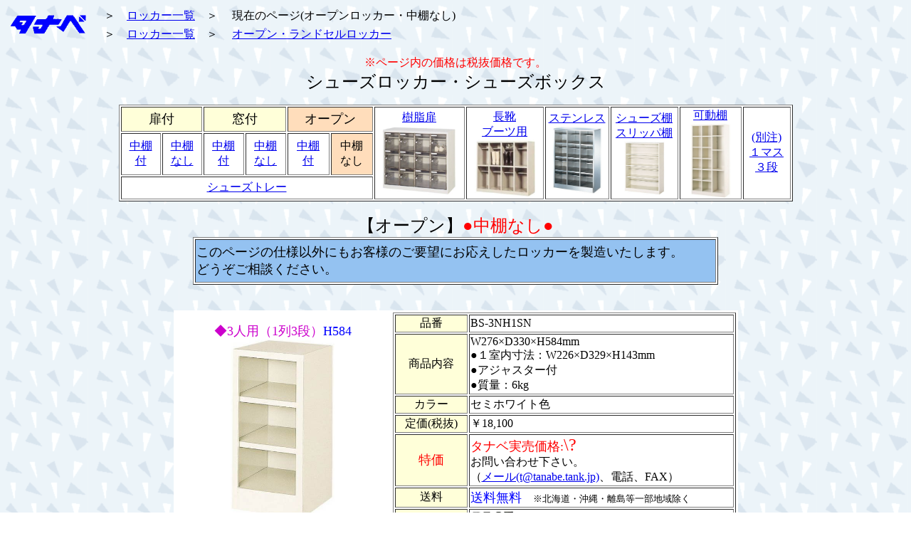

--- FILE ---
content_type: text/html
request_url: https://tanabejimukiki.co.jp/locker/shoes_open-no_tana.html
body_size: 225889
content:
<!DOCTYPE HTML PUBLIC "-//W3C//DTD HTML 4.01 Transitional//EN">
<HTML>
<HEAD>
<!-- Global site tag (gtag.js) - Google Analytics -->
<script async src="https://www.googletagmanager.com/gtag/js?id=UA-109356352-1"></script>
<script>
  window.dataLayer = window.dataLayer || [];
  function gtag(){dataLayer.push(arguments);}
  gtag('js', new Date());

  gtag('config', 'UA-109356352-1');
</script>
<meta name="GENERATOR" content="JustSystems Homepage Builder Version 21.0.5.0 for Windows">
<meta http-equiv="Content-Type" content="text/html; charset=Shift_JIS">
<TITLE>シューズボックス（オープンタイプ）中棚なし　シューズロッカー・下駄箱</TITLE>
<meta http-equiv="Content-Style-Type" content="text/css">
<link rel="stylesheet" href="../style.css" type="text/css">
</HEAD>
<BODY vlink="#7f007f" alink="#ffccff" bgcolor="#ffffff">
<TABLE border="0">
  <TBODY>
    <TR>
      <td height="25" rowspan="2"><a href="../index.html"><img src="../gif/logo.gif" alt="タナベ事務機器ロゴ" width="115" height="30" NATURALSIZEFLAG="3" align="BOTTOM" border="0"></a></td>
      <TD height="25" width="615">　＞　<a href="loker_index.html">ロッカー一覧</a>　＞　 現在のページ(オープンロッカー・中棚なし)</TD>
    </TR>
    <TR>
      <td>　＞　<a href="loker_index.html">ロッカー一覧</a>　＞　 <a href="open_locker.html">オープン・ランドセルロッカー</a></td>
    </TR>
  </TBODY>
</TABLE>
<p align="center"><font color="#ff0000">※ページ内の価格は税抜価格です。<br>
</font><font size="+2">シューズロッカー・シューズボックス</font></p>
<center>
<table border="1" width="947" bgcolor="White">
  <tbody>
    <tr>
      <td bgcolor="#ffffd9" colspan="2" align="center"><font size="+1">扉付</font></td>
      <td bgcolor="#ffffd9" colspan="2" align="center"><font size="+1">窓付</font></td>
      <td bgcolor="#ffddbb" colspan="2" align="center"><font size="+1">オープン</font></td>
      <td align="center" rowspan="3" width="123" height="130"><a href="seiko-shoes_jyushi.html">樹脂扉<br>
            <img src="seiko/img/SC-12WPCT.jpg" width="112" height="98" border="0"></a></td>
      <td align="center" rowspan="3" height="130" width="105"><a href="shoes_long.html">長靴<br>
            ブーツ用<br>
            <img src="toyo/img/sr0842t.jpg" width="85" height="80" border="0"></a></td>
      <td align="center" rowspan="3" height="130" width="86"><a href="shoes_stainless.html">ステンレス<br>
            <img src="best/bs-sus12w.jpg" width="70" height="96" border="0"></a></td>
      <td align="center" rowspan="3" height="130" width="91"><a href="shoes_free.html">シューズ棚<br>
            スリッパ棚<br>
            <img src="best/bb-9.jpg" width="57" height="76" border="0"></a></td>
      <td align="center" rowspan="3" height="130" width="83"><a href="seiko-shoes_open_kadou.html">可動棚<br>
            <img src="best/bs-f361.jpg" width="57" height="105" border="0" alt="BS-F361"></a></td>
      <td align="center" rowspan="3" width="63"><a href="order-shoes-loker.html">
            (別注)<br>
      １マス<br>
      ３段</a></td>
    </tr>
    <tr>
      <td align="center"><a href="shoes_door-tana.html">中棚<br>
      付</a></td>
      <td bgcolor="#ffffff" align="center"><a href="shoes_door-no_tana.html">中棚<br>
      なし</a></td>
      <td bgcolor="#ffffff" align="center"><a href="shoes_window-tana.html">中棚<br>
      付</a></td>
      <td bgcolor="#ffffff" align="center"><a href="shoes_window-no_tana.html">中棚<br>
      なし</a></td>
      <td bgcolor="#ffffff" align="center"><a href="shoes_open_tana.html">中棚<br>
      付</a></td>
      <td bgcolor="#ffddbb" align="center">中棚<br>
      なし</td>
    </tr>
    <tr>
      <td align="center" colspan="6"><a href="shoes_tray-corner.html">シューズトレー</a></td>
    </tr>
  </tbody>
</table>
<br>
<font size="+2">【オープン】</font><font size="+2" color="#ff0000">●中棚なし●</font><br>
</center>
<center>
<table border="1" bgcolor="#ffffff">
  <tbody>
    <tr>
      <td bgcolor="#94c2f1" width="728" height="61"><font size="+1">このページの仕様以外にもお客様のご要望にお応えしたロッカーを製造いたします。<br>
      どうぞご相談ください。</font></td>
      </tr>
    </tbody>
  </table>
</center>
<center><br>
<br>
<table bgcolor="#ffffff">
  <tbody>
    <tr>
      <td align="center" width="301"><font size="+1" color="#cc00cc"><font size="+1">◆3人用（1列3段）</font></font><font color="#0000ff" size="+1">H584</font><BR>
      <img src="best/bs-3nh1s.jpg" width="146" height="252" border="0"></td>
      <td>
      <table border="1" bgcolor="#ffffff">
        <tbody>
          <tr>
            <td bgcolor="#ffffd9" height="25" align="center" width="88">品番</td>
            <td height="25" width="316">BS-3NH1SN</td>
          </tr>
          <tr>
            <td bgcolor="#ffffd9" align="center" height="62" width="88">商品内容</td>
            <td height="62">W276×D330×H584mm<br>
            ●１室内寸法：W226×D329×H143mm<br>
            ●アジャスター付<br>
            ●質量：6kg</td>
          </tr>
          <tr>
            <td bgcolor="#ffffd9" align="center">カラー</td>
            <td width="355">セミホワイト色</td>
          </tr>
          <tr>
            <td bgcolor="#ffffd9" align="center" width="98">定価(税抜)</td>
            <td width="368" class="teika">￥18,100</td>
          </tr>
          <tr>
            <td bgcolor="#ffffd9" align="center" width="92"><font color="#ff0000" size="+1">特価</font></td>
            <td class="jitubai2" width="362"><font color="#ff0000" size="+1">タナベ実売価格:</font><font color="#ff0000" size="+2">\?</font><br>
            お問い合わせ下さい。<s><br>
            </s>（<a href="mailto:t@tanabe.tank.jp">メール(t@tanabe.tank.jp)</a>、電話、FAX）</td>
          </tr>
          <tr>
            <td bgcolor="#ffffd9" align="center" width="92">送料</td>
            <td width="362"><font color="#0000ff" size="+1">送料無料</font>　<font size="-1">※北海道・沖縄・離島等一部地域除く</font></td>
          </tr>
          <tr>
            <td bgcolor="#ffffd9" align="center" height="13" width="88">メーカー</td>
            <td height="13"><img src="gif/best_logo.gif" width="61" height="20" border="0"></td>
          </tr>
        </tbody>
      </table>
      </td>
    </tr>
    <tr>
      <td align="center" colspan="2">
      <hr>
      </td>
    </tr>
    <tr>
      <td align="center" width="301"><font size="+2" color="#cc00cc"><font size="+1">◆3人用（1列3段）</font></font><font color="#0000ff" size="+1">H815</font><BR>
      <img src="best/bs-3nh1l.jpg" width="129" height="288" border="0"></td>
      <td>
      <table border="1" bgcolor="#ffffff">
        <tbody>
          <tr>
            <td bgcolor="#ffffd9" height="25" align="center" width="84">品番</td>
            <td height="25" width="316">BS-3NH1LN</td>
          </tr>
          <tr>
            <td bgcolor="#ffffd9" align="center" height="62" width="84">商品説明</td>
            <td height="62">W276×D330×H815mm<br>
            ●１室内寸法：W226×D329×H220mm<br>
            ●アジャスター付<br>
            ●質量：8kg</td>
          </tr>
          <tr>
            <td bgcolor="#ffffd9" align="center">カラー</td>
            <td width="355">セミホワイト色</td>
          </tr>
          <tr>
            <td bgcolor="#ffffd9" align="center" width="98">定価(税抜)</td>
            <td width="368" class="teika">￥24,100</td>
          </tr>
          <tr>
            <td bgcolor="#ffffd9" align="center" width="92"><font color="#ff0000" size="+1">特価</font></td>
            <td class="jitubai2" width="362"><font color="#ff0000" size="+1">タナベ実売価格:</font><font color="#ff0000" size="+2">\?</font><br>
            お問い合わせ下さい。<s><br>
            </s>（<a href="mailto:t@tanabe.tank.jp">メール(t@tanabe.tank.jp)</a>、電話、FAX）</td>
          </tr>
          <tr>
            <td bgcolor="#ffffd9" align="center" width="92">送料</td>
            <td width="362"><font color="#0000ff" size="+1">送料無料</font>　<font size="-1">※北海道・沖縄・離島等一部地域除く</font></td>
          </tr>
          <tr>
            <td bgcolor="#ffffd9" align="center" height="13" width="84">メーカー</td>
            <td height="13"><img src="gif/best_logo.gif" width="61" height="20" border="0"></td>
          </tr>
        </tbody>
      </table>
      </td>
    </tr>
    <tr>
      <td align="center" colspan="2">
      <hr>
      </td>
    </tr>
    <tr>
      <td align="center" width="301"><font size="+2" color="#cc00cc"><font size="+1">◆3人用（1列3段）</font></font><font color="#0000ff" size="+1">H895<br>
      </font><img src="best/bs1-3f.jpg" width="160" height="320" border="0"><br>
      ▼オプション(扉付・中棚付に変更可)<br>
      <img src="best/bs1-ex.jpg" width="270" height="440" border="0"></td>
      <td>
      <table border="1" bgcolor="#ffffff">
        <tbody>
          <tr>
            <td bgcolor="#ffffd9" height="25" align="center" width="84">品番</td>
            <td height="25" width="316">BS1-3F</td>
          </tr>
          <tr>
            <td bgcolor="#ffffd9" align="center" height="62" width="84">商品説明</td>
            <td height="62">W313×D350×H895mm<br>
            ●１室内寸法：W273×D349×H255mm<br>
            ●アジャスター付<br>
            ●質量：9kg</td>
          </tr>
          <tr>
            <td bgcolor="#ffffd9" align="center">カラー</td>
            <td width="355">セミホワイト色</td>
          </tr>
          <tr>
            <td bgcolor="#ffffd9" align="center" width="98">定価(税抜)</td>
            <td width="368" class="teika">￥33,200</td>
          </tr>
          <tr>
            <td bgcolor="#ffffd9" align="center" width="92"><font color="#ff0000" size="+1">特価</font></td>
            <td class="jitubai2" width="362"><font color="#ff0000" size="+1">タナベ実売価格:</font><font color="#ff0000" size="+2">\?</font><br>
            お問い合わせ下さい。<s><br>
            </s>（<a href="mailto:t@tanabe.tank.jp">メール(t@tanabe.tank.jp)</a>、電話、FAX）</td>
          </tr>
          <tr>
            <td bgcolor="#ffffd9" align="center" width="92">送料</td>
            <td width="362"><font color="#0000ff" size="+1">送料無料</font>　<font size="-1">※北海道・沖縄・離島等一部地域除く</font></td>
          </tr>
          <tr>
            <td bgcolor="#ffffd9" align="center" height="13" width="84">メーカー</td>
            <td height="13"><img src="gif/best_logo.gif" width="61" height="20" border="0"></td>
          </tr>
          <tr>
            <td bgcolor="#ffffd9" align="center">オプション</td>
            <td>中棚付に変更可：マグネットで簡単装着<br>
            扉付に変更可</td>
          </tr>
          <tr>
            <td align="center" colspan="2"><img src="best/bs1-tana.jpg" width="380" height="210" border="0"></td>
          </tr>
        </tbody>
      </table>
      </td>
    </tr>
    <tr>
      <td align="center" colspan="2">
      <hr>
      </td>
    </tr>
    <tr>
      <td align="center" width="301"><font size="+1" color="#cc00cc"><font size="+1">◆4人用（1列4段）</font></font><font color="#0000ff" size="+1">H747</font><BR>
      <img src="best/bs-4nh1s.jpg" width="115" height="248" border="0"></td>
      <td>
      <table border="1" bgcolor="#ffffff">
        <tbody>
          <tr>
            <td bgcolor="#ffffd9" height="25" align="center" width="93">品番</td>
            <td height="25" width="316">BS-4NH1SN</td>
          </tr>
          <tr>
            <td bgcolor="#ffffd9" align="center" height="62" width="88">商品内容</td>
            <td height="62">W276×D330×H747mm<br>
            ●１室内寸法：W226×D329×H143mm<br>
            ●アジャスター付<br>
            ●質量：8kg</td>
          </tr>
          <tr>
            <td bgcolor="#ffffd9" align="center">カラー</td>
            <td width="355">セミホワイト色</td>
          </tr>
          <tr>
            <td bgcolor="#ffffd9" align="center" width="98">定価(税抜)</td>
            <td width="368" class="teika">￥23,000</td>
          </tr>
          <tr>
            <td bgcolor="#ffffd9" align="center" width="92"><font color="#ff0000" size="+1">特価</font></td>
            <td class="jitubai2" width="362"><font color="#ff0000" size="+1">タナベ実売価格:</font><font color="#ff0000" size="+2">\?</font><br>
            お問い合わせ下さい。<s><br>
            </s>（<a href="mailto:t@tanabe.tank.jp">メール(t@tanabe.tank.jp)</a>、電話、FAX）</td>
          </tr>
          <tr>
            <td bgcolor="#ffffd9" align="center" width="92">送料</td>
            <td width="362"><font color="#0000ff" size="+1">送料無料</font>　<font size="-1">※北海道・沖縄・離島等一部地域除く</font></td>
          </tr>
          <tr>
            <td bgcolor="#ffffd9" align="center" height="13" width="93">メーカー</td>
            <td height="13"><img src="gif/best_logo.gif" width="61" height="20" border="0"></td>
          </tr>
        </tbody>
      </table>
      </td>
    </tr>
    <tr>
      <td align="center" colspan="2">
      <hr>
      </td>
    </tr>
    <tr>
      <td align="center" width="301"><font size="+1" color="#cc00cc">◆4人用（1列4段）</font><font color="#0000ff" size="+1">H1055</font><BR>
      <img src="best/bs-4nh1l.jpg" width="105" height="288" border="0"></td>
      <td>
      <table border="1" bgcolor="#ffffff">
        <tbody>
          <tr>
            <td bgcolor="#ffffd9" height="25" align="center" width="82">品番</td>
            <td height="25" width="316">BS-4NH1LN</td>
          </tr>
          <tr>
            <td bgcolor="#ffffd9" align="center" height="62" width="84">商品説明</td>
            <td height="62">W276×D330×H1055mm<br>
            ●１室内寸法：W226×D329×H220mm<br>
            ●アジャスター付<br>
            ●質量：9kg</td>
          </tr>
          <tr>
            <td bgcolor="#ffffd9" align="center">カラー</td>
            <td width="355">セミホワイト色</td>
          </tr>
          <tr>
            <td bgcolor="#ffffd9" align="center" width="98">定価(税抜)</td>
            <td width="368" class="teika">￥27,100</td>
          </tr>
          <tr>
            <td bgcolor="#ffffd9" align="center" width="92"><font color="#ff0000" size="+1">特価</font></td>
            <td class="jitubai2" width="362"><font color="#ff0000" size="+1">タナベ実売価格:</font><font color="#ff0000" size="+2">\?</font><br>
            お問い合わせ下さい。<s><br>
            </s>（<a href="mailto:t@tanabe.tank.jp">メール(t@tanabe.tank.jp)</a>、電話、FAX）</td>
          </tr>
          <tr>
            <td bgcolor="#ffffd9" align="center" width="92">送料</td>
            <td width="362"><font color="#0000ff" size="+1">送料無料</font>　<font size="-1">※北海道・沖縄・離島等一部地域除く</font></td>
          </tr>
          <tr>
            <td bgcolor="#ffffd9" align="center" height="13" width="82">メーカー</td>
            <td height="13"><img src="gif/best_logo.gif" width="61" height="20" border="0"></td>
          </tr>
        </tbody>
      </table>
      </td>
    </tr>
    <tr>
      <td align="center" colspan="2">
      <hr>
      </td>
    </tr>
    <tr>
      <td align="center" width="301"><font size="+1" color="#cc00cc"><font size="+1">◆5人用（1列5段）</font></font><font color="#0000ff" size="+1">H910</font><BR>
      <img src="best/bs-5nh1s.jpg" width="120" height="300" border="0"></td>
      <td>
      <table border="1" bgcolor="#ffffff">
        <tbody>
          <tr>
            <td bgcolor="#ffffd9" height="25" align="center" width="82">品番</td>
            <td height="25" width="316">BS-5NH1SN</td>
          </tr>
          <tr>
            <td bgcolor="#ffffd9" align="center" height="62" width="88">商品内容</td>
            <td height="62">W276×D330×H910mm<br>
            ●１室内寸法：W226×D329×H143mm<br>
            ●アジャスター付<br>
            ●質量：10kg</td>
          </tr>
          <tr>
            <td bgcolor="#ffffd9" align="center">カラー</td>
            <td width="355">セミホワイト色</td>
          </tr>
          <tr>
            <td bgcolor="#ffffd9" align="center" width="98">定価(税抜)</td>
            <td width="368" class="teika">￥27,700</td>
          </tr>
          <tr>
            <td bgcolor="#ffffd9" align="center" width="92"><font color="#ff0000" size="+1">特価</font></td>
            <td class="jitubai2" width="362"><font color="#ff0000" size="+1">タナベ実売価格:</font><font color="#ff0000" size="+2">\?</font><br>
            お問い合わせ下さい。<s><br>
            </s>（<a href="mailto:t@tanabe.tank.jp">メール(t@tanabe.tank.jp)</a>、電話、FAX）</td>
          </tr>
          <tr>
            <td bgcolor="#ffffd9" align="center" width="92">送料</td>
            <td width="362"><font color="#0000ff" size="+1">送料無料</font>　<font size="-1">※北海道・沖縄・離島等一部地域除く</font></td>
          </tr>
          <tr>
            <td bgcolor="#ffffd9" align="center" height="13" width="82">メーカー</td>
            <td height="13"><img src="gif/best_logo.gif" width="61" height="20" border="0"></td>
          </tr>
        </tbody>
      </table>
      </td>
    </tr>
    <tr>
      <td align="center" colspan="2">
      <hr>
      </td>
    </tr>
    <tr>
      <td align="center" width="301"><font size="+1" color="#cc00cc">◆5人用（1列5段）</font><font color="#0000ff" size="+1">H1295</font><BR>
      <img src="best/bs-1nh5l.jpg" width="107" height="379" border="0"></td>
      <td>
      <table border="1" bgcolor="#ffffff">
        <tbody>
          <tr>
            <td bgcolor="#ffffd9" height="25" align="center" width="85">品番</td>
            <td height="25" width="316">BS-5NH1LN</td>
          </tr>
          <tr>
            <td bgcolor="#ffffd9" align="center" height="62" width="84">商品説明</td>
            <td height="62">W276×D330×H1295mm<br>
            ●１室内寸法：W226×D329×H220mm<br>
            ●アジャスター付<br>
            ●質量：11kg</td>
          </tr>
          <tr>
            <td bgcolor="#ffffd9" align="center">カラー</td>
            <td width="355">セミホワイト色</td>
          </tr>
          <tr>
            <td bgcolor="#ffffd9" align="center" width="98">定価(税抜)</td>
            <td width="368" class="teika">￥30,200</td>
          </tr>
          <tr>
            <td bgcolor="#ffffd9" align="center" width="92"><font color="#ff0000" size="+1">特価</font></td>
            <td class="jitubai2" width="362"><font color="#ff0000" size="+1">タナベ実売価格:</font><font color="#ff0000" size="+2">\?</font><br>
            お問い合わせ下さい。<s><br>
            </s>（<a href="mailto:t@tanabe.tank.jp">メール(t@tanabe.tank.jp)</a>、電話、FAX）</td>
          </tr>
          <tr>
            <td bgcolor="#ffffd9" align="center" width="92">送料</td>
            <td width="362"><font color="#0000ff" size="+1">送料無料</font>　<font size="-1">※北海道・沖縄・離島等一部地域除く</font></td>
          </tr>
          <tr>
            <td bgcolor="#ffffd9" align="center" height="13" width="85">メーカー</td>
            <td height="13"><img src="gif/best_logo.gif" width="61" height="20" border="0"></td>
          </tr>
        </tbody>
      </table>
      </td>
    </tr>
    <tr>
      <td align="center" colspan="2">
      <hr>
      </td>
    </tr>
    <tr>
      <td align="center" width="301"><font size="+1" color="#cc00cc"><font size="+1">◆6人用（1列6段）</font></font><font color="#0000ff" size="+1">H1073</font><BR>
      <img src="best/bs-6nh1s.jpg" width="110" height="317" border="0"></td>
      <td>
      <table border="1" bgcolor="#ffffff">
        <tbody>
          <tr>
            <td bgcolor="#ffffd9" height="25" align="center" width="80">品番</td>
            <td height="25" width="316">BS-6NH1SN</td>
          </tr>
          <tr>
            <td bgcolor="#ffffd9" align="center" height="62" width="88">商品内容</td>
            <td height="62">W276×D330×H1073mm<br>
            ●１室内寸法：W226×D329×H143mm<br>
            ●アジャスター付<br>
            ●質量：11kg</td>
          </tr>
          <tr>
            <td bgcolor="#ffffd9" align="center">カラー</td>
            <td width="355">セミホワイト色</td>
          </tr>
          <tr>
            <td bgcolor="#ffffd9" align="center" width="98">定価(税抜)</td>
            <td width="368" class="teika">￥26,400</td>
          </tr>
          <tr>
            <td bgcolor="#ffffd9" align="center" width="92"><font color="#ff0000" size="+1">特価</font></td>
            <td class="jitubai2" width="362"><font color="#ff0000" size="+1">タナベ実売価格:</font><font color="#ff0000" size="+2">\?</font><br>
            お問い合わせ下さい。<s><br>
            </s>（<a href="mailto:t@tanabe.tank.jp">メール(t@tanabe.tank.jp)</a>、電話、FAX）</td>
          </tr>
          <tr>
            <td bgcolor="#ffffd9" align="center" width="92">送料</td>
            <td width="362"><font color="#0000ff" size="+1">送料無料</font>　<font size="-1">※北海道・沖縄・離島等一部地域除く</font></td>
          </tr>
          <tr>
            <td bgcolor="#ffffd9" align="center" height="13" width="80">メーカー</td>
            <td height="13"><img src="gif/best_logo.gif" width="61" height="20" border="0"></td>
          </tr>
        </tbody>
      </table>
      </td>
    </tr>
    <tr>
      <td align="center" colspan="2">
      <hr>
      </td>
    </tr>
    <tr>
      <td align="center" width="301"><font size="+2" color="#cc00cc"><font size="+1">◆6人用（1列6段）</font></font><font color="#0000ff" size="+1">H1535</font><BR>
      <img src="best/bs-6nh1l.jpg" width="96" height="368" border="0"></td>
      <td>
      <table border="1" bgcolor="#ffffff">
        <tbody>
          <tr>
            <td bgcolor="#ffffd9" height="25" align="center" width="79">品番</td>
            <td height="25" width="316">BS-6NH1LN</td>
          </tr>
          <tr>
            <td bgcolor="#ffffd9" align="center" height="62" width="84">商品説明</td>
            <td height="62">W276×D330×H1535mm<br>
            ●１室内寸法：W226×D329×H220mm<br>
            ●アジャスター付<br>
            ●質量：13kg</td>
          </tr>
          <tr>
            <td bgcolor="#ffffd9" align="center">カラー</td>
            <td width="355">セミホワイト色</td>
          </tr>
          <tr>
            <td bgcolor="#ffffd9" align="center" width="98">定価(税抜)</td>
            <td width="368" class="teika">￥34,300</td>
          </tr>
          <tr>
            <td bgcolor="#ffffd9" align="center" width="92"><font color="#ff0000" size="+1">特価</font></td>
            <td class="jitubai2" width="362"><font color="#ff0000" size="+1">タナベ実売価格:</font><font color="#ff0000" size="+2">\?</font><br>
            お問い合わせ下さい。<s><br>
            </s>（<a href="mailto:t@tanabe.tank.jp">メール(t@tanabe.tank.jp)</a>、電話、FAX）</td>
          </tr>
          <tr>
            <td bgcolor="#ffffd9" align="center" width="92">送料</td>
            <td width="362"><font color="#0000ff" size="+1">送料無料</font>　<font size="-1">※北海道・沖縄・離島等一部地域除く</font></td>
          </tr>
          <tr>
            <td bgcolor="#ffffd9" align="center" height="13" width="79">メーカー</td>
            <td height="13"><img src="gif/best_logo.gif" width="61" height="20" border="0"></td>
          </tr>
        </tbody>
      </table>
      </td>
    </tr>
    <tr>
      <td align="center" colspan="2">
      <hr>
      </td>
    </tr>
    <tr>
      <td align="center" width="301"><font size="+1" color="#cc00cc"><font size="+1">◆6人用（2列3段）</font></font><font color="#0000ff" size="+1">H584</font><BR>
      <img src="best/bs-6nh2s.jpg" width="183" height="205" border="0"></td>
      <td>
      <table border="1" bgcolor="#ffffff">
        <tbody>
          <tr>
            <td bgcolor="#ffffd9" height="25" align="center" width="79">品番</td>
            <td height="25" width="316">BS-6NH2SN</td>
          </tr>
          <tr>
            <td bgcolor="#ffffd9" align="center" height="62" width="84">商品説明</td>
            <td height="62">W517×D330×H584mm<br>
      ●１室内寸法：W226×D329×H143mm<br>
            ●アジャスター付<br>
      ●質量：10kg</td>
          </tr>
          <tr>
            <td bgcolor="#ffffd9" align="center">カラー</td>
            <td width="355">セミホワイト色</td>
          </tr>
          <tr>
            <td bgcolor="#ffffd9" align="center" width="98">定価(税抜)</td>
            <td width="368" class="teika">￥27,800</td>
          </tr>
          <tr>
            <td bgcolor="#ffffd9" align="center" width="92"><font color="#ff0000" size="+1">特価</font></td>
            <td class="jitubai2" width="362"><font color="#ff0000" size="+1">タナベ実売価格:</font><font color="#ff0000" size="+2">\?</font><br>
            お問い合わせ下さい。<s><br>
            </s>（<a href="mailto:t@tanabe.tank.jp">メール(t@tanabe.tank.jp)</a>、電話、FAX）</td>
          </tr>
          <tr>
            <td bgcolor="#ffffd9" align="center" width="92">送料</td>
            <td width="362"><font color="#0000ff" size="+1">送料無料</font>　<font size="-1">※北海道・沖縄・離島等一部地域除く</font></td>
          </tr>
          <tr>
            <td bgcolor="#ffffd9" align="center" height="13" width="79">メーカー</td>
            <td height="13"><img src="gif/best_logo.gif" width="61" height="20" border="0"></td>
          </tr>
        </tbody>
      </table>
      </td>
    </tr>
    <tr>
      <td align="center" colspan="2">
      <hr>
      </td>
    </tr>
    <tr>
      <td align="center" width="301"><font size="+2" color="#cc00cc"><font size="+1">◆6人用（2列3段）</font></font><font color="#0000ff" size="+1">H815</font><BR>
      <img src="best/bs-6nh2l.jpg" width="172" height="239" border="0"></td>
      <td>
      <table border="1" bgcolor="#ffffff">
        <tbody>
          <tr>
            <td bgcolor="#ffffd9" height="25" align="center" width="75">品番</td>
            <td height="25" width="316">BS-6NH2LN</td>
          </tr>
          <tr>
            <td bgcolor="#ffffd9" align="center" height="62" width="84">商品説明</td>
            <td height="62">W517×D330×H815mm<br>
            ●１室内寸法：W226×D329×H220mm<br>
            ●アジャスター付<br>
            ●質量：12kg</td>
          </tr>
          <tr>
            <td bgcolor="#ffffd9" align="center">カラー</td>
            <td width="355">セミホワイト色</td>
          </tr>
          <tr>
            <td bgcolor="#ffffd9" align="center" width="98">定価(税抜)</td>
            <td width="368" class="teika">￥29,600</td>
          </tr>
          <tr>
            <td bgcolor="#ffffd9" align="center" width="92"><font color="#ff0000" size="+1">特価</font></td>
            <td class="jitubai2" width="362"><font color="#ff0000" size="+1">タナベ実売価格:</font><font color="#ff0000" size="+2">\?</font><br>
            お問い合わせ下さい。<s><br>
            </s>（<a href="mailto:t@tanabe.tank.jp">メール(t@tanabe.tank.jp)</a>、電話、FAX）</td>
          </tr>
          <tr>
            <td bgcolor="#ffffd9" align="center" width="92">送料</td>
            <td width="362"><font color="#0000ff" size="+1">送料無料</font>　<font size="-1">※北海道・沖縄・離島等一部地域除く</font></td>
          </tr>
          <tr>
            <td bgcolor="#ffffd9" align="center" height="13" width="75">メーカー</td>
            <td height="13"><img src="gif/best_logo.gif" width="61" height="20" border="0"></td>
          </tr>
        </tbody>
      </table>
      </td>
    </tr>
    <tr>
      <td align="center" colspan="2">
      <hr>
      </td>
    </tr>
    <tr>
      <td align="center" width="301"><font size="+1" color="#cc00cc"><font size="+1">◆7人用（1列7段）</font></font><font color="#0000ff" size="+1">H1236</font><BR>
      <img src="best/bs-7nh1s.jpg" width="150" height="460" border="0"></td>
      <td>
      <table border="1" bgcolor="#ffffff">
        <tbody>
          <tr>
            <td bgcolor="#ffffd9" height="25" align="center" width="78">品番</td>
            <td height="25" width="316">BS-7NH1SN</td>
          </tr>
          <tr>
            <td bgcolor="#ffffd9" align="center" height="62" width="88">商品内容</td>
            <td height="62">W276×D330×H1236mm<br>
            ●１室内寸法：W226×D329×H143mm<br>
            ●アジャスター付<br>
            ●質量：13kg</td>
          </tr>
          <tr>
            <td bgcolor="#ffffd9" align="center">カラー</td>
            <td width="355">セミホワイト色</td>
          </tr>
          <tr>
            <td bgcolor="#ffffd9" align="center" width="98">定価(税抜)</td>
            <td width="368" class="teika">￥34,300</td>
          </tr>
          <tr>
            <td bgcolor="#ffffd9" align="center" width="92"><font color="#ff0000" size="+1">特価</font></td>
            <td class="jitubai2" width="362"><font color="#ff0000" size="+1">タナベ実売価格:</font><font color="#ff0000" size="+2">\?</font><br>
            お問い合わせ下さい。<s><br>
            </s>（<a href="mailto:t@tanabe.tank.jp">メール(t@tanabe.tank.jp)</a>、電話、FAX）</td>
          </tr>
          <tr>
            <td bgcolor="#ffffd9" align="center" width="92">送料</td>
            <td width="362"><font color="#0000ff" size="+1">送料無料</font>　<font size="-1">※北海道・沖縄・離島等一部地域除く</font></td>
          </tr>
          <tr>
            <td bgcolor="#ffffd9" align="center" height="13" width="78">メーカー</td>
            <td height="13"><img src="gif/best_logo.gif" width="61" height="20" border="0"></td>
          </tr>
        </tbody>
      </table>
      </td>
    </tr>
    <tr>
      <td align="center" colspan="2">
      <hr>
      </td>
    </tr>
    <tr>
      <td align="center" width="301"><font size="+2" color="#cc00cc"><font size="+1">◆7人用（1列7段）</font></font><font color="#0000ff" size="+1">H1775</font><BR>
      <img src="best/bs-7nh1l.jpg" width="104" height="436" border="0"></td>
      <td>
      <table border="1" bgcolor="#ffffff">
        <tbody>
          <tr>
            <td bgcolor="#ffffd9" height="25" align="center" width="71">品番</td>
            <td height="25" width="316">BS-7NH1LN</td>
          </tr>
          <tr>
            <td bgcolor="#ffffd9" align="center" width="84" height="114">商品説明</td>
            <td height="114">W276×D330×H1775mm<br>
            ●１室内寸法：W226×D329×H220mm<br>
            ●アジャスター付<br>
      ●質量：15kg</td>
          </tr>
          <tr>
            <td bgcolor="#ffffd9" align="center">カラー</td>
            <td width="355">セミホワイト色</td>
          </tr>
          <tr>
            <td bgcolor="#ffffd9" align="center" width="98">定価(税抜)</td>
            <td width="368" class="teika">￥41,600</td>
          </tr>
          <tr>
            <td bgcolor="#ffffd9" align="center" width="92"><font color="#ff0000" size="+1">特価</font></td>
            <td class="jitubai2" width="362"><font color="#ff0000" size="+1">タナベ実売価格:</font><font color="#ff0000" size="+2">\?</font><br>
            お問い合わせ下さい。<s><br>
            </s>（<a href="mailto:t@tanabe.tank.jp">メール(t@tanabe.tank.jp)</a>、電話、FAX）</td>
          </tr>
          <tr>
            <td bgcolor="#ffffd9" align="center" width="92">送料</td>
            <td width="362"><font color="#0000ff" size="+1">送料無料</font>　<font size="-1">※北海道・沖縄・離島等一部地域除く</font></td>
          </tr>
          <tr>
            <td bgcolor="#ffffd9" align="center" height="13" width="71">メーカー</td>
            <td height="13"><img src="gif/best_logo.gif" width="61" height="20" border="0"></td>
          </tr>
        </tbody>
      </table>
      </td>
    </tr>
    <tr>
      <td align="center" colspan="2">
      <hr>
      </td>
    </tr>
    <tr>
      <td align="center" width="301"><font size="+1" color="#cc00cc"><font size="+1">◆8人用（2列4段）</font></font><font color="#0000ff" size="+1">H747</font><BR>
      <img src="best/bs-8ns.jpg" width="213" height="280" border="0"></td>
      <td>
      <table border="1" bgcolor="#ffffff">
        <tbody>
          <tr>
            <td bgcolor="#ffffd9" height="25" align="center" width="84">品番</td>
            <td height="25" width="316">BS-8NH2SN</td>
          </tr>
          <tr>
            <td bgcolor="#ffffd9" align="center" height="62" width="88">商品内容</td>
            <td height="62">W517×D330×H747mm<br>
            ●１室内寸法：W226×D329×H143mm<br>
            ●アジャスター付<br>
            ●質量：15kg</td>
          </tr>
          <tr>
            <td bgcolor="#ffffd9" align="center">カラー</td>
            <td width="355">セミホワイト色</td>
          </tr>
          <tr>
            <td bgcolor="#ffffd9" align="center" width="98">定価(税抜)</td>
            <td width="368" class="teika">￥37,800</td>
          </tr>
          <tr>
            <td bgcolor="#ffffd9" align="center" width="92"><font color="#ff0000" size="+1">特価</font></td>
            <td class="jitubai2" width="362"><font color="#ff0000" size="+1">タナベ実売価格:</font><font color="#ff0000" size="+2">\?</font><br>
            お問い合わせ下さい。<s><br>
            </s>（<a href="mailto:t@tanabe.tank.jp">メール(t@tanabe.tank.jp)</a>、電話、FAX）</td>
          </tr>
          <tr>
            <td bgcolor="#ffffd9" align="center" width="92">送料</td>
            <td width="362"><font color="#0000ff" size="+1">送料無料</font>　<font size="-1">※北海道・沖縄・離島等一部地域除く</font></td>
          </tr>
          <tr>
            <td bgcolor="#ffffd9" align="center" height="13" width="84">メーカー</td>
            <td height="13"><img src="gif/best_logo.gif" width="61" height="20" border="0"></td>
          </tr>
        </tbody>
      </table>
      </td>
    </tr>
    <tr>
      <td align="center" colspan="2">
        <hr>
        </td>
    </tr>
    <tr>
      <td align="center" width="301"><font size="+1" color="#cc00cc"><font size="+1">◆8人用（2列4段）</font></font><font color="#0000ff" size="+1">H890</font><BR>
      <img src="houkoku/SBK-24.jpg" width="226" height="348" border="0"></td>
      <td width="450">
        <table border="1" bgcolor="#ffffff">
          <tbody>
            <tr>
              <td bgcolor="#ffffd9" align="center" width="90" height="17">品番</td>
              <td height="17" width="368">SBK-24</td>
            </tr>
            <tr>
              <td bgcolor="#ffffd9" align="center" height="62" width="85">商品内容</td>
              <td height="62" width="368">W511×D330×H890mm<br>
            ●１室内寸法：W223×D318×H185mm<br>
            ●質量：16.5kg</td>
            </tr>
            <tr>
              <td bgcolor="#ffffd9" align="center">カラー</td>
              <td>ホワイトグレー色</td>
            </tr>
            <tr>
              <td bgcolor="#ffffd9" align="center" width="85">定価<br>
        (税抜)</td>
              <td width="368">定価：￥39,100(税抜)<br>
              <font color="#ff0000" size="+1">タナベ実売価格:</font><font color="#ff0000" size="+2">\?</font>　お問い合わせ下さい。<s><br>
            </s>（<a href="mailto:t@tanabe.tank.jp">メール(t@tanabe.tank.jp)</a>、電話、FAX）</td>
            </tr>
            <tr>
              <td bgcolor="#ffffd9" align="center">送料</td>
              <td><font color="#0000ff" size="+1">送料無料</font>（軒先車上渡しのみ）<br>
            <font size="-1">※北海道・沖縄・離島等一部地域除く</font></td>
            </tr>
            <tr>
              <td bgcolor="#ffffd9" align="center" height="13" width="90">メーカー</td>
              <td height="13" width="368">豊国工業</td>
            </tr>
          </tbody>
        </table>
        </td>
    </tr>
    <tr>
      <td align="center" colspan="2">
      <hr>
      </td>
    </tr>
    <tr>
      <td align="center" width="301"><font size="+2" color="#cc00cc"><font size="+1">◆8人用（2列4段）</font></font><font color="#0000ff" size="+1">H1055</font><BR>
      <img src="best/bs-8nh2l.jpg" width="198" height="357" border="0"></td>
      <td>
      <table border="1" bgcolor="#ffffff">
        <tbody>
          <tr>
            <td bgcolor="#ffffd9" height="25" align="center" width="78">品番</td>
            <td height="25" width="316">BS-8NH2LN</td>
          </tr>
          <tr>
            <td bgcolor="#ffffd9" align="center" height="62" width="84">商品説明</td>
            <td height="62">W517×D330×H1055mm<br>
            ●１室内寸法：W226×D329×H220mm<br>
            ●アジャスター付<br>
            ●質量：15kg</td>
          </tr>
          <tr>
            <td bgcolor="#ffffd9" align="center">カラー</td>
            <td width="355">セミホワイト色</td>
          </tr>
          <tr>
            <td bgcolor="#ffffd9" align="center" width="98">定価(税抜)</td>
            <td width="368" class="teika">￥41,600</td>
          </tr>
          <tr>
            <td bgcolor="#ffffd9" align="center" width="92"><font color="#ff0000" size="+1">特価</font></td>
            <td class="jitubai2" width="362"><font color="#ff0000" size="+1">タナベ実売価格:</font><font color="#ff0000" size="+2">\?</font><br>
            お問い合わせ下さい。<s><br>
            </s>（<a href="mailto:t@tanabe.tank.jp">メール(t@tanabe.tank.jp)</a>、電話、FAX）</td>
          </tr>
          <tr>
            <td bgcolor="#ffffd9" align="center" width="92">送料</td>
            <td width="362"><font color="#0000ff" size="+1">送料無料</font>　<font size="-1">※北海道・沖縄・離島等一部地域除く</font></td>
          </tr>
          <tr>
            <td bgcolor="#ffffd9" align="center" height="13" width="78">メーカー</td>
            <td height="13"><img src="gif/best_logo.gif" width="61" height="20" border="0"></td>
          </tr>
        </tbody>
      </table>
      </td>
    </tr>
    <tr>
      <td align="center" colspan="2">
      <hr>
      </td>
    </tr>
    <tr>
      <td align="center" width="301"><font size="+1" color="#cc00cc"><font size="+1">◆8人用（1列8段）</font></font><font color="#0000ff" size="+1">H1399</font><BR>
      <img src="best/bs-8nh1s.jpg" width="130" height="460" border="0"></td>
      <td>
      <table border="1" bgcolor="#ffffff">
        <tbody>
          <tr>
            <td bgcolor="#ffffd9" height="25" align="center" width="82">品番</td>
            <td height="25" width="316">BS-8NH1SN</td>
          </tr>
          <tr>
            <td bgcolor="#ffffd9" align="center" height="62" width="88">商品内容</td>
            <td height="62">W276×D330×H1399mm<br>
            ●１室内寸法：W226×D329×H143mm<br>
            ●アジャスター付<br>
            ●質量：13kg</td>
          </tr>
          <tr>
            <td bgcolor="#ffffd9" align="center">カラー</td>
            <td width="355">セミホワイト色</td>
          </tr>
          <tr>
            <td bgcolor="#ffffd9" align="center" width="98">定価(税抜)</td>
            <td width="368" class="teika">￥36,800</td>
          </tr>
          <tr>
            <td bgcolor="#ffffd9" align="center" width="92"><font color="#ff0000" size="+1">特価</font></td>
            <td class="jitubai2" width="362"><font color="#ff0000" size="+1">タナベ実売価格:</font><font color="#ff0000" size="+2">\?</font><br>
            お問い合わせ下さい。<s><br>
            </s>（<a href="mailto:t@tanabe.tank.jp">メール(t@tanabe.tank.jp)</a>、電話、FAX）</td>
          </tr>
          <tr>
            <td bgcolor="#ffffd9" align="center" width="92">送料</td>
            <td width="362"><font color="#0000ff" size="+1">送料無料</font>　<font size="-1">※北海道・沖縄・離島等一部地域除く</font></td>
          </tr>
          <tr>
            <td bgcolor="#ffffd9" align="center" height="13" width="82">メーカー</td>
            <td height="13"><img src="gif/best_logo.gif" width="61" height="20" border="0"></td>
          </tr>
        </tbody>
      </table>
      </td>
    </tr>
    <tr>
      <td align="center" colspan="2">
      <hr>
      </td>
    </tr>
    <tr>
      <td align="center" width="301"><font size="+1" color="#cc00cc"><font size="+1">◆9人用（1列9段）</font></font><font color="#0000ff" size="+1">H1562</font><BR>
      <img src="best/bs-9nh1s.jpg" width="120" height="470" border="0"></td>
      <td>
      <table border="1" bgcolor="#ffffff">
        <tbody>
          <tr>
            <td bgcolor="#ffffd9" height="25" align="center" width="81">品番</td>
            <td height="25" width="316">BS-9NH1SN</td>
          </tr>
          <tr>
            <td bgcolor="#ffffd9" align="center" height="62" width="88">商品内容</td>
            <td height="62">W276×D330×H1562mm<br>
            ●１室内寸法：W226×D329×H143mm<br>
            ●アジャスター付<br>
            ●質量：15kg</td>
          </tr>
          <tr>
            <td bgcolor="#ffffd9" align="center">カラー</td>
            <td width="355">セミホワイト色</td>
          </tr>
          <tr>
            <td bgcolor="#ffffd9" align="center" width="98">定価(税抜)</td>
            <td width="368" class="teika">￥38,100</td>
          </tr>
          <tr>
            <td bgcolor="#ffffd9" align="center" width="92"><font color="#ff0000" size="+1">特価</font></td>
            <td class="jitubai2" width="362"><font color="#ff0000" size="+1">タナベ実売価格:</font><font color="#ff0000" size="+2">\?</font><br>
            お問い合わせ下さい。<s><br>
            </s>（<a href="mailto:t@tanabe.tank.jp">メール(t@tanabe.tank.jp)</a>、電話、FAX）</td>
          </tr>
          <tr>
            <td bgcolor="#ffffd9" align="center" width="92">送料</td>
            <td width="362"><font color="#0000ff" size="+1">送料無料</font>　<font size="-1">※北海道・沖縄・離島等一部地域除く</font></td>
          </tr>
          <tr>
            <td bgcolor="#ffffd9" align="center" height="13" width="81">メーカー</td>
            <td height="13"><img src="gif/best_logo.gif" width="61" height="20" border="0"></td>
          </tr>
        </tbody>
      </table>
      </td>
    </tr>
    <tr>
      <td align="center" colspan="2">
      <hr>
      </td>
    </tr>
    <tr>
      <td align="center" width="301"><font size="+1" color="#cc00cc"><font size="+1">◆9人用（3列3段）</font></font><font color="#0000ff" size="+1">H584</font><BR>
      <img src="best/bs-9nw3s.jpg" width="256" height="205" border="0"></td>
      <td>
      <table border="1" bgcolor="#ffffff">
        <tbody>
          <tr>
            <td bgcolor="#ffffd9" height="25" align="center" width="83">品番</td>
            <td height="25" width="316">BS-9NW3SN</td>
          </tr>
          <tr>
            <td bgcolor="#ffffd9" align="center" height="62" width="88">商品内容</td>
            <td height="62">W758×D330×H584mm<br>
            ●１室内寸法：W226×D329×H143mm<br>
            ●アジャスター付<br>
            ●質量：14kg</td>
          </tr>
          <tr>
            <td bgcolor="#ffffd9" align="center">カラー</td>
            <td width="355">セミホワイト色</td>
          </tr>
          <tr>
            <td bgcolor="#ffffd9" align="center" width="98">定価(税抜)</td>
            <td width="368" class="teika">￥37,800</td>
          </tr>
          <tr>
            <td bgcolor="#ffffd9" align="center" width="92"><font color="#ff0000" size="+1">特価</font></td>
            <td class="jitubai2" width="362"><font color="#ff0000" size="+1">タナベ実売価格:</font><font color="#ff0000" size="+2">\?</font><br>
            お問い合わせ下さい。<s><br>
            </s>（<a href="mailto:t@tanabe.tank.jp">メール(t@tanabe.tank.jp)</a>、電話、FAX）</td>
          </tr>
          <tr>
            <td bgcolor="#ffffd9" align="center" width="92">送料</td>
            <td width="362"><font color="#0000ff" size="+1">送料無料</font>　<font size="-1">※北海道・沖縄・離島等一部地域除く</font></td>
          </tr>
          <tr>
            <td bgcolor="#ffffd9" align="center" height="13" width="83">メーカー</td>
            <td height="13"><img src="gif/best_logo.gif" width="61" height="20" border="0"></td>
          </tr>
        </tbody>
      </table>
      </td>
    </tr>
    <tr>
      <td align="center" colspan="2">
      <hr>
      </td>
    </tr>
    <tr>
      <td align="center" width="301"><font size="+2" color="#cc00cc"><font size="+1">◆9人用（3列3段）</font></font><font color="#0000ff" size="+1">H815</font><BR>
      <img src="best/bs-9nh3l.jpg" width="237" height="255" border="0"></td>
      <td>
      <table border="1" bgcolor="#ffffff">
        <tbody>
          <tr>
            <td bgcolor="#ffffd9" height="25" align="center" width="79">品番</td>
            <td height="25" width="316">BS-9NH3LN</td>
          </tr>
          <tr>
            <td bgcolor="#ffffd9" align="center" height="62" width="84">商品説明</td>
            <td height="62">W758×D330×H815mm<br>
            ●１室内寸法：W226×D329×H220mm<br>
            ●アジャスター付<br>
            ●質量：17kg</td>
          </tr>
          <tr>
            <td bgcolor="#ffffd9" align="center">カラー</td>
            <td width="355">セミホワイト色</td>
          </tr>
          <tr>
            <td bgcolor="#ffffd9" align="center" width="98">定価(税抜)</td>
            <td width="368" class="teika">￥46,800</td>
          </tr>
          <tr>
            <td bgcolor="#ffffd9" align="center" width="92"><font color="#ff0000" size="+1">特価</font></td>
            <td class="jitubai2" width="362"><font color="#ff0000" size="+1">タナベ実売価格:</font><font color="#ff0000" size="+2">\?</font><br>
            お問い合わせ下さい。<s><br>
            </s>（<a href="mailto:t@tanabe.tank.jp">メール(t@tanabe.tank.jp)</a>、電話、FAX）</td>
          </tr>
          <tr>
            <td bgcolor="#ffffd9" align="center" width="92">送料</td>
            <td width="362"><font color="#0000ff" size="+1">送料無料</font>　<font size="-1">※北海道・沖縄・離島等一部地域除く</font></td>
          </tr>
          <tr>
            <td bgcolor="#ffffd9" align="center" height="13" width="79">メーカー</td>
            <td height="13"><img src="gif/best_logo.gif" width="61" height="20" border="0"></td>
          </tr>
        </tbody>
      </table>
      </td>
    </tr>
    <tr>
      <td align="center" colspan="2">
      <hr>
      </td>
    </tr>
    <tr>
      <td align="center" width="301"><font size="+1" color="#cc00cc"><font size="+1">◆10人用（2列5段）</font></font><font color="#0000ff" size="+1">H910</font><BR>
      <img src="best/bs-10nh2s.jpg" width="195" height="320" border="0"></td>
      <td>
      <table border="1" bgcolor="#ffffff">
        <tbody>
          <tr>
            <td bgcolor="#ffffd9" height="25" align="center" width="80">品番</td>
            <td height="25" width="316">BS-10NH2SN</td>
          </tr>
          <tr>
            <td bgcolor="#ffffd9" align="center" height="62" width="88">商品内容</td>
            <td height="62">W517×D330×H910mm<br>
            ●１室内寸法：W226×D329×H143mm<br>
            ●アジャスター付<br>
            ●質量：16kg</td>
          </tr>
          <tr>
            <td bgcolor="#ffffd9" align="center">カラー</td>
            <td width="355">セミホワイト色</td>
          </tr>
          <tr>
            <td bgcolor="#ffffd9" align="center" width="98">定価(税抜)</td>
            <td width="368" class="teika">￥43,800</td>
          </tr>
          <tr>
            <td bgcolor="#ffffd9" align="center" width="92"><font color="#ff0000" size="+1">特価</font></td>
            <td class="jitubai2" width="362"><font color="#ff0000" size="+1">タナベ実売価格:</font><font color="#ff0000" size="+2">\?</font><br>
            お問い合わせ下さい。<s><br>
            </s>（<a href="mailto:t@tanabe.tank.jp">メール(t@tanabe.tank.jp)</a>、電話、FAX）</td>
          </tr>
          <tr>
            <td bgcolor="#ffffd9" align="center" width="92">送料</td>
            <td width="362"><font color="#0000ff" size="+1">送料無料</font>　<font size="-1">※北海道・沖縄・離島等一部地域除く</font></td>
          </tr>
          <tr>
            <td bgcolor="#ffffd9" align="center" height="13" width="80">メーカー</td>
            <td height="13"><img src="gif/best_logo.gif" width="61" height="20" border="0"></td>
          </tr>
        </tbody>
      </table>
      </td>
    </tr>
    <tr>
      <td align="center" colspan="2">
      <hr>
      </td>
    </tr>
    <tr>
      <td align="center" width="301"><font size="+2" color="#cc00cc"><font size="+1">◆10人用（2列5段）</font></font><font color="#0000ff" size="+1">H1295</font><BR>
      <img src="best/bs-10nh2l.jpg" width="174" height="383" border="0"></td>
      <td>
      <table border="1" bgcolor="#ffffff">
        <tbody>
          <tr>
            <td bgcolor="#ffffd9" height="25" align="center" width="72">品番</td>
            <td height="25" width="316">BS-10NH2LN</td>
          </tr>
          <tr>
            <td bgcolor="#ffffd9" align="center" height="62" width="84">商品説明</td>
            <td height="62">W517×D330×H1295mm<br>
            ●１室内寸法：W226×D329×H220mm<br>
            ●アジャスター付<br>
            ●質量：19kg</td>
          </tr>
          <tr>
            <td bgcolor="#ffffd9" align="center">カラー</td>
            <td width="355">セミホワイト色</td>
          </tr>
          <tr>
            <td bgcolor="#ffffd9" align="center" width="98">定価(税抜)</td>
            <td width="368" class="teika">￥51,700</td>
          </tr>
          <tr>
            <td bgcolor="#ffffd9" align="center" width="92"><font color="#ff0000" size="+1">特価</font></td>
            <td class="jitubai2" width="362"><font color="#ff0000" size="+1">タナベ実売価格:</font><font color="#ff0000" size="+2">\?</font><br>
            お問い合わせ下さい。<s><br>
            </s>（<a href="mailto:t@tanabe.tank.jp">メール(t@tanabe.tank.jp)</a>、電話、FAX）</td>
          </tr>
          <tr>
            <td bgcolor="#ffffd9" align="center" width="92">送料</td>
            <td width="362"><font color="#0000ff" size="+1">送料無料</font>　<font size="-1">※北海道・沖縄・離島等一部地域除く</font></td>
          </tr>
          <tr>
            <td bgcolor="#ffffd9" align="center" height="13" width="72">メーカー</td>
            <td height="13"><img src="gif/best_logo.gif" width="61" height="20" border="0"></td>
          </tr>
        </tbody>
      </table>
      </td>
    </tr>
    <tr>
      <td align="center" colspan="2">
      <hr>
      </td>
    </tr>
    <tr>
      <td align="center" width="301"><font size="+1" color="#cc00cc"><font size="+1">◆10人用（1列10段）</font></font><font color="#0000ff" size="+1">H1725</font><BR>
      <img src="best/bs-10nh1s.jpg" width="105" height="460" border="0"></td>
      <td>
      <table border="1" bgcolor="#ffffff">
        <tbody>
          <tr>
            <td bgcolor="#ffffd9" height="25" align="center" width="81">品番</td>
            <td height="25" width="316">BS-10NH1SN</td>
          </tr>
          <tr>
            <td bgcolor="#ffffd9" align="center" height="62" width="88">商品内容</td>
            <td height="62">W276×D330×H1725mm<br>
            ●１室内寸法：W226×D329×H143mm<br>
            ●アジャスター付<br>
            ●質量：17kg</td>
          </tr>
          <tr>
            <td bgcolor="#ffffd9" align="center">カラー</td>
            <td width="355">セミホワイト色</td>
          </tr>
          <tr>
            <td bgcolor="#ffffd9" align="center" width="98">定価(税抜)</td>
            <td width="368" class="teika">￥43,800</td>
          </tr>
          <tr>
            <td bgcolor="#ffffd9" align="center" width="92"><font color="#ff0000" size="+1">特価</font></td>
            <td class="jitubai2" width="362"><font color="#ff0000" size="+1">タナベ実売価格:</font><font color="#ff0000" size="+2">\?</font><br>
            お問い合わせ下さい。<s><br>
            </s>（<a href="mailto:t@tanabe.tank.jp">メール(t@tanabe.tank.jp)</a>、電話、FAX）</td>
          </tr>
          <tr>
            <td bgcolor="#ffffd9" align="center" width="92">送料</td>
            <td width="362"><font color="#0000ff" size="+1">送料無料</font>　<font size="-1">※北海道・沖縄・離島等一部地域除く</font></td>
          </tr>
          <tr>
            <td bgcolor="#ffffd9" align="center" height="13" width="81">メーカー</td>
            <td height="13"><img src="gif/best_logo.gif" width="61" height="20" border="0"></td>
          </tr>
        </tbody>
      </table>
      </td>
    </tr>
  </tbody>
</table>
<br>
<a href="#top">ページの先頭へ</a><br>
<br>
<br>
<table bgcolor="#ffffff">
  <tbody>
    <tr>
      <td align="center" width="349"><font size="+1" color="#cc00cc"><font size="+1">◆11人用（1列11段）</font></font><font color="#0000ff" size="+1">H1888</font><BR>
      <img src="best/bs-11nh1s.jpg" width="100" height="470" border="0"></td>
      <td width="460">
      <table border="1" bgcolor="#ffffff">
        <tbody>
          <tr>
            <td bgcolor="#ffffd9" height="25" align="center" width="79">品番</td>
            <td height="25" width="316">BS-11NH1SN</td>
          </tr>
          <tr>
            <td bgcolor="#ffffd9" align="center" height="62" width="88">商品内容</td>
            <td height="62">W276×D330×H1888mm<br>
            ●１室内寸法：W226×D329×H143mm<br>
            ●アジャスター付<br>
            ●質量：18kg</td>
          </tr>
          <tr>
            <td bgcolor="#ffffd9" align="center">カラー</td>
            <td width="355">セミホワイト色</td>
          </tr>
          <tr>
            <td bgcolor="#ffffd9" align="center" width="98">定価(税抜)</td>
            <td width="368" class="teika">￥50,400</td>
          </tr>
          <tr>
            <td bgcolor="#ffffd9" align="center" width="92"><font color="#ff0000" size="+1">特価</font></td>
            <td class="jitubai2" width="362"><font color="#ff0000" size="+1">タナベ実売価格:</font><font color="#ff0000" size="+2">\?</font><br>
            お問い合わせ下さい。<s><br>
            </s>（<a href="mailto:t@tanabe.tank.jp">メール(t@tanabe.tank.jp)</a>、電話、FAX）</td>
          </tr>
          <tr>
            <td bgcolor="#ffffd9" align="center" width="92">送料</td>
            <td width="362"><font color="#0000ff" size="+1">送料無料</font>　<font size="-1">※北海道・沖縄・離島等一部地域除く</font></td>
          </tr>
          <tr>
            <td bgcolor="#ffffd9" align="center" height="13" width="79">メーカー</td>
            <td height="13"><img src="gif/best_logo.gif" width="61" height="20" border="0"></td>
          </tr>
        </tbody>
      </table>
      </td>
    </tr>
    <tr>
      <td align="center" colspan="2">
      <hr>
      </td>
    </tr>
    <tr>
      <td align="center" width="349"><font size="+1" color="#cc00cc"><font size="+1">◆12人用（4列3段）</font></font><font color="#0000ff" size="+1">H584</font><BR>
      <img src="best/bs-12nw4s.jpg" width="327" height="215" border="0"></td>
      <td width="460">
      <table border="1" bgcolor="#ffffff">
        <tbody>
          <tr>
            <td bgcolor="#ffffd9" height="25" align="center" width="81">品番</td>
            <td height="25" width="316">BS-12NW4SN</td>
          </tr>
          <tr>
            <td bgcolor="#ffffd9" align="center" height="62" width="88">商品内容</td>
            <td height="62">W999×D330×H584mm<br>
            ●１室内寸法：W226×D329×H143mm<br>
            ●アジャスター付<br>
            ●質量：18kg</td>
          </tr>
          <tr>
            <td bgcolor="#ffffd9" align="center">カラー</td>
            <td width="355">セミホワイト色</td>
          </tr>
          <tr>
            <td bgcolor="#ffffd9" align="center" width="98">定価(税抜)</td>
            <td width="368" class="teika">￥48,700</td>
          </tr>
          <tr>
            <td bgcolor="#ffffd9" align="center" width="92"><font color="#ff0000" size="+1">特価</font></td>
            <td class="jitubai2" width="362"><font color="#ff0000" size="+1">タナベ実売価格:</font><font color="#ff0000" size="+2">\?</font><br>
            お問い合わせ下さい。<s><br>
            </s>（<a href="mailto:t@tanabe.tank.jp">メール(t@tanabe.tank.jp)</a>、電話、FAX）</td>
          </tr>
          <tr>
            <td bgcolor="#ffffd9" align="center" width="92">送料</td>
            <td width="362"><font color="#0000ff" size="+1">送料無料</font>　<font size="-1">※北海道・沖縄・離島等一部地域除く</font></td>
          </tr>
          <tr>
            <td bgcolor="#ffffd9" align="center" height="13" width="81">メーカー</td>
            <td height="13"><img src="gif/best_logo.gif" width="61" height="20" border="0"></td>
          </tr>
        </tbody>
      </table>
      </td>
    </tr>
    <tr>
      <td align="center" colspan="2">
      <hr>
      </td>
    </tr>
    <tr>
      <td align="center" width="349"><font size="+1" color="#cc00cc">◆12人用（4列3段）</font><font color="#0000ff" size="+1">H815</font><BR>
      <img src="best/bs-12nw4l.jpg" width="319" height="277" border="0"></td>
      <td width="460">
      <table border="1" bgcolor="#ffffff">
        <tbody>
          <tr>
            <td bgcolor="#ffffd9" height="25" align="center" width="80">品番</td>
            <td height="25" width="316">BS-12NW4LN</td>
          </tr>
          <tr>
            <td bgcolor="#ffffd9" align="center" height="62" width="84">商品説明</td>
            <td height="62">W999×D330×H815mm<br>
            ●１室内寸法：W226×D329×H220mm<br>
            ●アジャスター付<br>
            ●質量：22kg</td>
          </tr>
          <tr>
            <td bgcolor="#ffffd9" align="center">カラー</td>
            <td width="355">セミホワイト色</td>
          </tr>
          <tr>
            <td bgcolor="#ffffd9" align="center" width="98">定価(税抜)</td>
            <td width="368" class="teika">￥58,800</td>
          </tr>
          <tr>
            <td bgcolor="#ffffd9" align="center" width="92"><font color="#ff0000" size="+1">特価</font></td>
            <td class="jitubai2" width="362"><font color="#ff0000" size="+1">タナベ実売価格:</font><font color="#ff0000" size="+2">\?</font><br>
            お問い合わせ下さい。<s><br>
            </s>（<a href="mailto:t@tanabe.tank.jp">メール(t@tanabe.tank.jp)</a>、電話、FAX）</td>
          </tr>
          <tr>
            <td bgcolor="#ffffd9" align="center" width="92">送料</td>
            <td width="362"><font color="#0000ff" size="+1">送料無料</font>　<font size="-1">※北海道・沖縄・離島等一部地域除く</font></td>
          </tr>
          <tr>
            <td bgcolor="#ffffd9" align="center" height="13" width="80">メーカー</td>
            <td height="13"><img src="gif/best_logo.gif" width="61" height="20" border="0"></td>
          </tr>
        </tbody>
      </table>
      </td>
    </tr>
    <tr>
      <td align="center" colspan="2">
      <hr>
      </td>
    </tr>
    <tr>
      <td bgcolor="#ffffff" align="center"><font size="+1" color="#cc00cc">◆12人用（4列3段）</font><font color="#0000ff" size="+1">H910</font><br>
        <img src="seiko/img/SBN-12N.jpg" width="326" height="313" border="0"></td>
      <td height="297" width="460">
      <table border="1" bgcolor="#ffffff" width="456">
          <tbody>
            <tr>
            <td bgcolor="#ffffd9" align="center" width="86">品番</td>
            <td width="332">SBN-12N</td>
          </tr>
          <tr>
            <td bgcolor="#ffffd9" align="center" height="62" width="86">商品説明</td>
            <td height="62" width="332">W1000×D350×H910mm<br>
            ●１室内寸法：W225×D347×H250mm<br>
            ●質量：33kg</td>
          </tr>
          <tr>
            <td bgcolor="#ffffd9" align="center" width="86">カラー</td>
            <td width="332">ニューグレー色</td>
          </tr>
            <tr>
            <td rowspan="2" bgcolor="#ffffd9" align="center" width="86">価格</td>
            <td height="36" width="332">定価：￥58,400(税抜)<br>
              <font color="#ff0000" size="+1">タナベ実売価格:</font><font color="#ff0000" size="+2">\?</font>　お問い合わせ下さい。<s><br>
              </s>（<a href="mailto:t@tanabe.tank.jp">メール(t@tanabe.tank.jp)</a>、電話、FAX）</td>
          </tr>
            <tr>
            <td width="332"><font color="#ff0000">◆</font><a target="_self" href="../kaisetu/seiko-kaisetu-new.html">地域限定送料無料<font size="-1">(セイコーファミリーの配送地域)</font></a></td>
          </tr>
          <tr>
            <td bgcolor="#ffffd9" align="center" height="13" width="79">メーカー</td>
            <td height="13"><img src="gif/seiko_logo.gif" width="103" height="29" border="0"></td>
          </tr>
        </tbody>
        </table>
      </td>
    </tr>
    <tr>
      <td align="center" colspan="2">
      <hr>
      </td>
    </tr>
    <tr>
      <td align="center" width="349"><font size="+1" color="#cc00cc"><font size="+1">◆12人用（3列4段）</font></font><font color="#0000ff" size="+1">H747</font><BR>
      <img src="best/bs-12nw3s.jpg" width="245" height="250" border="0"></td>
      <td width="460">
      <table border="1" bgcolor="#ffffff">
        <tbody>
          <tr>
            <td bgcolor="#ffffd9" height="25" align="center" width="79">品番</td>
            <td height="25" width="316">BS-12NW3SN</td>
          </tr>
          <tr>
            <td bgcolor="#ffffd9" align="center" height="62" width="88">商品内容</td>
            <td height="62">W758×D330×H747mm<br>
            ●１室内寸法：W226×D329×H143mm<br>
            ●アジャスター付<br>
      ●質量：20kg</td>
          </tr>
          <tr>
            <td bgcolor="#ffffd9" align="center">カラー</td>
            <td width="355">セミホワイト色</td>
          </tr>
          <tr>
            <td bgcolor="#ffffd9" align="center" width="98">定価(税抜)</td>
            <td width="368" class="teika">￥57,700</td>
          </tr>
          <tr>
            <td bgcolor="#ffffd9" align="center" width="92"><font color="#ff0000" size="+1">特価</font></td>
            <td class="jitubai2" width="362"><font color="#ff0000" size="+1">タナベ実売価格:</font><font color="#ff0000" size="+2">\?</font><br>
            お問い合わせ下さい。<s><br>
            </s>（<a href="mailto:t@tanabe.tank.jp">メール(t@tanabe.tank.jp)</a>、電話、FAX）</td>
          </tr>
          <tr>
            <td bgcolor="#ffffd9" align="center" width="92">送料</td>
            <td width="362"><font color="#0000ff" size="+1">送料無料</font>　<font size="-1">※北海道・沖縄・離島等一部地域除く</font></td>
          </tr>
          <tr>
            <td bgcolor="#ffffd9" align="center" height="13" width="79">メーカー</td>
            <td height="13"><img src="gif/best_logo.gif" width="61" height="20" border="0"></td>
          </tr>
        </tbody>
      </table>
      </td>
    </tr>
    <tr>
      <td align="center" colspan="2">
        <hr>
        </td>
    </tr>
    <tr>
      <td align="center"><font size="+1" color="#cc00cc"><font size="+1"><font color="#cc00cc"><font size="+1">◆12人用（3列4段）</font></font></font></font><font color="#0000ff" size="+1">H890</font><BR>
      <img src="houkoku/SBK-34.jpg" width="280" height="325" border="0"></td>
      <td width="450">
        <table border="1" bgcolor="#ffffff">
          <tbody>
            <tr>
              <td bgcolor="#ffffd9" align="center" width="90" height="17">品番</td>
              <td height="17" width="368">SBK-34</td>
            </tr>
            <tr>
              <td bgcolor="#ffffd9" align="center" height="62" width="85">商品内容</td>
              <td height="62" width="368">W755.5×D330×H890mm<br>
            ●１室内寸法：W223×D318×H185mm<br>
            ●質量：20kg</td>
            </tr>
            <tr>
              <td bgcolor="#ffffd9" align="center">カラー</td>
              <td>ホワイトグレー色</td>
            </tr>
            <tr>
              <td bgcolor="#ffffd9" align="center" width="85">定価<br>
        (税抜)</td>
              <td width="368">定価：￥49,900(税抜)<br>
              <font color="#ff0000" size="+1">タナベ実売価格:</font><font color="#ff0000" size="+2">\?</font>　お問い合わせ下さい。<s><br>
            </s>（<a href="mailto:t@tanabe.tank.jp">メール(t@tanabe.tank.jp)</a>、電話、FAX）</td>
            </tr>
            <tr>
              <td bgcolor="#ffffd9" align="center">送料</td>
              <td><font color="#0000ff" size="+1">送料無料</font>（軒先車上渡しのみ）<br>
            <font size="-1">※北海道・沖縄・離島等一部地域除く</font></td>
            </tr>
            <tr>
              <td bgcolor="#ffffd9" align="center" height="13" width="90">メーカー</td>
              <td height="13" width="368">豊国工業</td>
            </tr>
          </tbody>
        </table>
        </td>
    </tr>
    <tr>
      <td align="center" colspan="2">
      <hr>
      </td>
    </tr>
    <tr>
      <td align="center" width="349"><font size="+2" color="#cc00cc"><font size="+1">◆12人用（3列4段）</font></font><font color="#0000ff" size="+1">H1055</font><BR>
      <img src="best/bs-12nh3l.jpg" width="240" height="316" border="0"></td>
      <td width="460">
      <table border="1" bgcolor="#ffffff">
        <tbody>
          <tr>
            <td bgcolor="#ffffd9" height="25" align="center" width="80">品番</td>
            <td height="25" width="316">BS-12NH3LN</td>
          </tr>
          <tr>
            <td bgcolor="#ffffd9" align="center" height="62" width="84">商品説明</td>
            <td height="62">W758×D330×H1055mm<br>
      ●１室内寸法：W226×D329×H220mm<br>
            ●アジャスター付<br>
      ●質量：22kg</td>
          </tr>
          <tr>
            <td bgcolor="#ffffd9" align="center">カラー</td>
            <td width="355">セミホワイト色</td>
          </tr>
          <tr>
            <td bgcolor="#ffffd9" align="center" width="98">定価(税抜)</td>
            <td width="368" class="teika">￥65,800</td>
          </tr>
          <tr>
            <td bgcolor="#ffffd9" align="center" width="92"><font color="#ff0000" size="+1">特価</font></td>
            <td class="jitubai2" width="362"><font color="#ff0000" size="+1">タナベ実売価格:</font><font color="#ff0000" size="+2">\?</font><br>
            お問い合わせ下さい。<s><br>
            </s>（<a href="mailto:t@tanabe.tank.jp">メール(t@tanabe.tank.jp)</a>、電話、FAX）</td>
          </tr>
          <tr>
            <td bgcolor="#ffffd9" align="center" width="92">送料</td>
            <td width="362"><font color="#0000ff" size="+1">送料無料</font>　<font size="-1">※北海道・沖縄・離島等一部地域除く</font></td>
          </tr>
          <tr>
            <td bgcolor="#ffffd9" align="center" height="13" width="80">メーカー</td>
            <td height="13"><img src="gif/best_logo.gif" width="61" height="20" border="0"></td>
          </tr>
        </tbody>
      </table>
      </td>
    </tr>
    <tr>
      <td align="center" colspan="2">
      <hr>
      </td>
    </tr>
    <tr>
      <td align="center" width="349"><font size="+1" color="#cc00cc"><font size="+1">◆12人用（2列6段）</font></font><font color="#0000ff" size="+1">H1073</font><BR>
      <img src="best/bs-12nh2s.jpg" width="168" height="309" border="0"></td>
      <td width="460">
      <table border="1" bgcolor="#ffffff">
        <tbody>
          <tr>
            <td bgcolor="#ffffd9" height="25" align="center" width="81">品番</td>
            <td height="25" width="316">BS-12NH2SN</td>
          </tr>
          <tr>
            <td bgcolor="#ffffd9" align="center" height="62" width="88">商品内容</td>
            <td height="62">W517×D330×H1073mm<br>
            ●１室内寸法：W226×D329×H143mm<br>
            ●アジャスター付<br>
            ●質量：18kg</td>
          </tr>
          <tr>
            <td bgcolor="#ffffd9" align="center">カラー</td>
            <td width="355">セミホワイト色</td>
          </tr>
          <tr>
            <td bgcolor="#ffffd9" align="center" width="98">定価(税抜)</td>
            <td width="368" class="teika">￥57,700</td>
          </tr>
          <tr>
            <td bgcolor="#ffffd9" align="center" width="92"><font color="#ff0000" size="+1">特価</font></td>
            <td class="jitubai2" width="362"><font color="#ff0000" size="+1">タナベ実売価格:</font><font color="#ff0000" size="+2">\?</font><br>
            お問い合わせ下さい。<s><br>
            </s>（<a href="mailto:t@tanabe.tank.jp">メール(t@tanabe.tank.jp)</a>、電話、FAX）</td>
          </tr>
          <tr>
            <td bgcolor="#ffffd9" align="center" width="92">送料</td>
            <td width="362"><font color="#0000ff" size="+1">送料無料</font>　<font size="-1">※北海道・沖縄・離島等一部地域除く</font></td>
          </tr>
          <tr>
            <td bgcolor="#ffffd9" align="center" height="13" width="81">メーカー</td>
            <td height="13"><img src="gif/best_logo.gif" width="61" height="20" border="0"></td>
          </tr>
        </tbody>
      </table>
      </td>
    </tr>
    <tr>
      <td align="center" colspan="2">
      <hr>
      </td>
    </tr>
    <tr>
      <td align="center" width="349"><font size="+2" color="#cc00cc"><font size="+1">◆12人用（2列6段）</font></font><font color="#0000ff" size="+1">H1535</font><BR>
      <img src="best/bs-12nh2l.jpg" width="158" height="403" border="0"></td>
      <td width="460">
      <table border="1" bgcolor="#ffffff">
        <tbody>
          <tr>
            <td bgcolor="#ffffd9" height="25" align="center" width="84">品番</td>
            <td height="25" width="316">BS-12NH2LN</td>
          </tr>
          <tr>
            <td bgcolor="#ffffd9" align="center" height="62" width="84">商品説明</td>
            <td height="62">W517×D330×H1535mm<br>
            ●１室内寸法：W226×D329×H220mm<br>
            ●アジャスター付<br>
            ●質量：22kg</td>
          </tr>
          <tr>
            <td bgcolor="#ffffd9" align="center">カラー</td>
            <td width="355">セミホワイト色</td>
          </tr>
          <tr>
            <td bgcolor="#ffffd9" align="center" width="98">定価(税抜)</td>
            <td width="368" class="teika">￥55,800</td>
          </tr>
          <tr>
            <td bgcolor="#ffffd9" align="center" width="92"><font color="#ff0000" size="+1">特価</font></td>
            <td class="jitubai2" width="362"><font color="#ff0000" size="+1">タナベ実売価格:</font><font color="#ff0000" size="+2">\?</font><br>
            お問い合わせ下さい。<s><br>
            </s>（<a href="mailto:t@tanabe.tank.jp">メール(t@tanabe.tank.jp)</a>、電話、FAX）</td>
          </tr>
          <tr>
            <td bgcolor="#ffffd9" align="center" width="92">送料</td>
            <td width="362"><font color="#0000ff" size="+1">送料無料</font>　<font size="-1">※北海道・沖縄・離島等一部地域除く</font></td>
          </tr>
          <tr>
            <td bgcolor="#ffffd9" align="center" height="13" width="84">メーカー</td>
            <td height="13"><img src="gif/best_logo.gif" width="61" height="20" border="0"></td>
          </tr>
        </tbody>
      </table>
      </td>
    </tr>
    <tr>
      <td align="center" colspan="2">
      <hr>
      </td>
    </tr>
    <tr>
      <td align="center" width="349"><font size="+1" color="#cc00cc"><font size="+1">◆14人用（2列7段）</font></font><font color="#0000ff" size="+1">H1236</font><BR>
      <img src="best/bs-14nh2s.jpg" width="187" height="375" border="0"></td>
      <td width="460">
      <table border="1" bgcolor="#ffffff">
        <tbody>
          <tr>
            <td bgcolor="#ffffd9" height="25" align="center" width="76">品番</td>
            <td height="25" width="316">BS-14NH2SN</td>
          </tr>
          <tr>
            <td bgcolor="#ffffd9" align="center" height="62" width="88">商品内容</td>
            <td height="62">W517×D330×H1236mm<br>
            ●１室内寸法：W226×D329×H143mm<br>
            ●アジャスター付<br>
            ●質量：20kg</td>
          </tr>
          <tr>
            <td bgcolor="#ffffd9" align="center">カラー</td>
            <td width="355">セミホワイト色</td>
          </tr>
          <tr>
            <td bgcolor="#ffffd9" align="center" width="98">定価(税抜)</td>
            <td width="368" class="teika">￥58,900</td>
          </tr>
          <tr>
            <td bgcolor="#ffffd9" align="center" width="92"><font color="#ff0000" size="+1">特価</font></td>
            <td class="jitubai2" width="362"><font color="#ff0000" size="+1">タナベ実売価格:</font><font color="#ff0000" size="+2">\?</font><br>
            お問い合わせ下さい。<s><br>
            </s>（<a href="mailto:t@tanabe.tank.jp">メール(t@tanabe.tank.jp)</a>、電話、FAX）</td>
          </tr>
          <tr>
            <td bgcolor="#ffffd9" align="center" width="92">送料</td>
            <td width="362"><font color="#0000ff" size="+1">送料無料</font>　<font size="-1">※北海道・沖縄・離島等一部地域除く</font></td>
          </tr>
          <tr>
            <td bgcolor="#ffffd9" align="center" height="13" width="76">メーカー</td>
            <td height="13"><img src="gif/best_logo.gif" width="61" height="20" border="0"></td>
          </tr>
        </tbody>
      </table>
      </td>
    </tr>
    <tr>
      <td align="center" colspan="2">
      <hr>
      </td>
    </tr>
    <tr>
      <td align="center" width="349"><font size="+2" color="#cc00cc"><font size="+1">◆14人用（2列7段）</font></font><font color="#0000ff" size="+1">H1775</font><BR>
      <img src="best/bs-14nh2l.jpg" width="140" height="412" border="0"></td>
      <td width="460">
      <table border="1" bgcolor="#ffffff">
        <tbody>
          <tr>
            <td bgcolor="#ffffd9" height="25" align="center" width="79">品番</td>
            <TD height="25" width="316">BS-14NH2LN</TD>
          </tr>
          <tr>
            <td bgcolor="#ffffd9" align="center" height="62" width="84">商品説明</td>
            <TD height="62">W517×D330×H1775mm<BR>
            ●１室内寸法：W226×D329×H220mm<BR>
            ●アジャスター付<BR>
            ●質量：25kg</TD>
          </tr>
          <tr>
            <td bgcolor="#ffffd9" align="center">カラー</td>
            <td width="355">セミホワイト色</td>
          </tr>
          <tr>
            <td bgcolor="#ffffd9" align="center" width="98">定価(税抜)</td>
            <td width="368" class="teika">￥66,000</td>
          </tr>
          <tr>
            <td bgcolor="#ffffd9" align="center" width="92"><font color="#ff0000" size="+1">特価</font></td>
            <td class="jitubai2" width="362"><font color="#ff0000" size="+1">タナベ実売価格:</font><font color="#ff0000" size="+2">\?</font><br>
            お問い合わせ下さい。<s><br>
            </s>（<a href="mailto:t@tanabe.tank.jp">メール(t@tanabe.tank.jp)</a>、電話、FAX）</td>
          </tr>
          <tr>
            <td bgcolor="#ffffd9" align="center" width="92">送料</td>
            <td width="362"><font color="#0000ff" size="+1">送料無料</font>　<font size="-1">※北海道・沖縄・離島等一部地域除く</font></td>
          </tr>
          <tr>
            <td bgcolor="#ffffd9" align="center" height="13" width="79">メーカー</td>
            <TD height="13"><img src="gif/best_logo.gif" width="61" height="20" border="0"></TD>
          </tr>
        </tbody>
      </table>
      </td>
    </tr>
    <tr>
      <td align="center" colspan="2">
      <hr>
      </td>
    </tr>
    <tr>
      <td align="center" width="349"><font size="+1" color="#cc00cc"><font size="+1">◆15人用（5列3段）</font></font><font color="#0000ff" size="+1">H584</font><BR>
      <img src="best/bs-15nw5s.jpg" width="352" height="210" border="0"></td>
      <td width="460">
      <table border="1" bgcolor="#ffffff">
        <tbody>
          <tr>
            <td bgcolor="#ffffd9" height="25" align="center" width="77">品番</td>
            <td height="25" width="316">BS-15NW5SN</td>
          </tr>
          <tr>
            <td bgcolor="#ffffd9" align="center" height="62" width="88">商品内容</td>
            <td height="62">W1240×D330×H584mm<br>
            ●１室内寸法：W226×D329×H143mm<br>
            ●アジャスター付<br>
            ●質量：23kg</td>
          </tr>
          <tr>
            <td bgcolor="#ffffd9" align="center">カラー</td>
            <td width="355">セミホワイト色</td>
          </tr>
          <tr>
            <td bgcolor="#ffffd9" align="center" width="98">定価(税抜)</td>
            <td width="368" class="teika">￥60,700</td>
          </tr>
          <tr>
            <td bgcolor="#ffffd9" align="center" width="92"><font color="#ff0000" size="+1">特価</font></td>
            <td class="jitubai2" width="362"><font color="#ff0000" size="+1">タナベ実売価格:</font><font color="#ff0000" size="+2">\?</font><br>
            お問い合わせ下さい。<s><br>
            </s>（<a href="mailto:t@tanabe.tank.jp">メール(t@tanabe.tank.jp)</a>、電話、FAX）</td>
          </tr>
          <tr>
            <td bgcolor="#ffffd9" align="center" width="92">送料</td>
            <td width="362"><font color="#0000ff" size="+1">送料無料</font>　<font size="-1">※北海道・沖縄・離島等一部地域除く</font></td>
          </tr>
          <tr>
            <td bgcolor="#ffffd9" align="center" height="13" width="77">メーカー</td>
            <td height="13"><img src="gif/best_logo.gif" width="61" height="20" border="0"></td>
          </tr>
        </tbody>
      </table>
      </td>
    </tr>
    <tr>
      <td align="center" colspan="2">
      <hr>
      </td>
    </tr>
    <tr>
      <td align="center" width="349"><font size="+2" color="#cc00cc"><font size="+1">◆15人用（5列3段）</font></font><font color="#0000ff" size="+1">H815</font><BR>
      <img src="best/bs-15nw5l.jpg" width="376" height="274" border="0"></td>
      <td width="460">
      <table border="1" bgcolor="#ffffff">
        <tbody>
          <tr>
            <td bgcolor="#ffffd9" height="25" align="center" width="73">品番</td>
            <td height="25" width="316">BS-15NW5LN</td>
          </tr>
          <tr>
            <td bgcolor="#ffffd9" align="center" height="62" width="84">商品説明</td>
            <td height="62">W1240×D330×H815mm<br>
            ●１室内寸法：W226×D329×H220mm<br>
            ●アジャスター付<br>
            ●質量：27kg</td>
          </tr>
          <tr>
            <td bgcolor="#ffffd9" align="center">カラー</td>
            <td width="355">セミホワイト色</td>
          </tr>
          <tr>
            <td bgcolor="#ffffd9" align="center" width="98">定価(税抜)</td>
            <td width="368" class="teika">￥71,400</td>
          </tr>
          <tr>
            <td bgcolor="#ffffd9" align="center" width="92"><font color="#ff0000" size="+1">特価</font></td>
            <td class="jitubai2" width="362"><font color="#ff0000" size="+1">タナベ実売価格:</font><font color="#ff0000" size="+2">\?</font><br>
            お問い合わせ下さい。<s><br>
            </s>（<a href="mailto:t@tanabe.tank.jp">メール(t@tanabe.tank.jp)</a>、電話、FAX）</td>
          </tr>
          <tr>
            <td bgcolor="#ffffd9" align="center" width="92">送料</td>
            <td width="362"><font color="#0000ff" size="+1">送料無料</font>　<font size="-1">※北海道・沖縄・離島等一部地域除く</font></td>
          </tr>
          <tr>
            <td bgcolor="#ffffd9" align="center" height="13" width="73">メーカー</td>
            <td height="13"><img src="gif/best_logo.gif" width="61" height="20" border="0"></td>
          </tr>
        </tbody>
      </table>
      </td>
    </tr>
    <tr>
      <td align="center" colspan="2">
      <hr>
      </td>
    </tr>
    <tr>
      <td align="center" width="349"><font size="+1" color="#cc00cc"><font size="+1">◆15人用（3列5段）</font></font><font color="#0000ff" size="+1">H910</font><BR>
      <img src="best/bs-15nh3s.jpg" width="256" height="299" border="0"></td>
      <td width="460">
      <table border="1" bgcolor="#ffffff">
        <tbody>
          <tr>
            <td bgcolor="#ffffd9" height="25" align="center" width="77">品番</td>
            <td height="25" width="316">BS-15NH3SN</td>
          </tr>
          <tr>
            <td bgcolor="#ffffd9" align="center" height="62" width="88">商品内容</td>
            <td height="62">W758×D330×H910mm<br>
            ●１室内寸法：W226×D329×H143mm<br>
            ●アジャスター付<br>
            ●質量：22kg</td>
          </tr>
          <tr>
            <td bgcolor="#ffffd9" align="center">カラー</td>
            <td width="355">セミホワイト色</td>
          </tr>
          <tr>
            <td bgcolor="#ffffd9" align="center" width="98">定価(税抜)</td>
            <td width="368" class="teika">￥67,300</td>
          </tr>
          <tr>
            <td bgcolor="#ffffd9" align="center" width="92"><font color="#ff0000" size="+1">特価</font></td>
            <td class="jitubai2" width="362"><font color="#ff0000" size="+1">タナベ実売価格:</font><font color="#ff0000" size="+2">\?</font><br>
            お問い合わせ下さい。<s><br>
            </s>（<a href="mailto:t@tanabe.tank.jp">メール(t@tanabe.tank.jp)</a>、電話、FAX）</td>
          </tr>
          <tr>
            <td bgcolor="#ffffd9" align="center" width="92">送料</td>
            <td width="362"><font color="#0000ff" size="+1">送料無料</font>　<font size="-1">※北海道・沖縄・離島等一部地域除く</font></td>
          </tr>
          <tr>
            <td bgcolor="#ffffd9" align="center" height="13" width="77">メーカー</td>
            <td height="13"><img src="gif/best_logo.gif" width="61" height="20" border="0"></td>
          </tr>
        </tbody>
      </table>
      </td>
    </tr>
    <tr>
      <td align="center" colspan="2">
      <hr>
      </td>
    </tr>
    <tr>
      <td align="center" width="349"><font size="+2" color="#cc00cc"><font size="+1">◆15人用（3列5段）</font></font><font color="#0000ff" size="+1">H1295</font><BR>
      <img src="best/bs-15nh3l.jpg" width="244" height="400" border="0"></td>
      <td width="460">
      <table border="1" bgcolor="#ffffff">
        <tbody>
          <tr>
            <td bgcolor="#ffffd9" height="25" align="center" width="79">品番</td>
            <td height="25" width="316">BS-15NH3LN</td>
          </tr>
          <tr>
            <td bgcolor="#ffffd9" align="center" height="62" width="84">商品説明</td>
            <td height="62">W758×D330×H1295mm<br>
            ●１室内寸法：W226×D329×H220mm<br>
            ●アジャスター付<br>
            ●質量：26kg</td>
          </tr>
          <tr>
            <td bgcolor="#ffffd9" align="center">カラー</td>
            <td width="355">セミホワイト色</td>
          </tr>
          <tr>
            <td bgcolor="#ffffd9" align="center" width="98">定価(税抜)</td>
            <td width="368" class="teika">￥67,900</td>
          </tr>
          <tr>
            <td bgcolor="#ffffd9" align="center" width="92"><font color="#ff0000" size="+1">特価</font></td>
            <td class="jitubai2" width="362"><font color="#ff0000" size="+1">タナベ実売価格:</font><font color="#ff0000" size="+2">\?</font><br>
            お問い合わせ下さい。<s><br>
            </s>（<a href="mailto:t@tanabe.tank.jp">メール(t@tanabe.tank.jp)</a>、電話、FAX）</td>
          </tr>
          <tr>
            <td bgcolor="#ffffd9" align="center" width="92">送料</td>
            <td width="362"><font color="#0000ff" size="+1">送料無料</font>　<font size="-1">※北海道・沖縄・離島等一部地域除く</font></td>
          </tr>
          <tr>
            <td bgcolor="#ffffd9" align="center" height="13" width="79">メーカー</td>
            <td height="13"><img src="gif/best_logo.gif" width="61" height="20" border="0"></td>
          </tr>
        </tbody>
      </table>
      </td>
    </tr>
    <tr>
      <td align="center" colspan="2">
      <hr>
      </td>
    </tr>
    <tr>
      <td align="center" width="349"><font size="+2" color="#cc00cc"><font size="+1">◆15人用（3列5段）</font></font><font color="#0000ff" size="+1">H900</font><br>
      <img src="toyo/img/sr1535n.jpg" width="200" height="230" border="0"></td>
      <td width="460">
      <table border="1" bgcolor="#ffffff">
        <tbody>
          <tr>
            <td bgcolor="#ffffd9" height="25" align="center" width="84">品番</td>
            <td height="25" width="316">9005-9370 　SR-1535N-TNG</td>
          </tr>
          <tr>
            <td bgcolor="#ffffd9" align="center" height="62" width="85">商品内容</td>
            <td height="62">W756×D320×H900mm<br>
            ●１室内寸法：W220×D320×H142mm<br>
            ●中棚なし　●質量：20.0kg</td>
          </tr>
          <tr>
            <td bgcolor="#ffffd9" align="center">カラー</td>
            <td>ニューグレー色</td>
          </tr>
          <tr>
            <td bgcolor="#ffffd9" align="center">定価</td>
            <td width="346">\64,200(税抜)</td>
          </tr>
          <tr>
            <td height="65" bgcolor="#ffffd9" align="center" width="76">価格</td>
            <td height="65"><font size="+3" color="#ff0000"><strong><span class="style1"></span></strong></font><font size="+3" color="#ff0000"><strong><span class="style1"></span></strong></font><font color="#FF0000">ネット特価はお問い合わせ下さい。</font><br>
            （<a href="mailto:t@tanabe.tank.jp">メール(t@tanabe.tank.jp)</a>、電話、FAX）<br>
            <a target="_self" href="../kaisetu/toyonaki-kaisetu-new.html"><font size="+1">◆地域限定　送料無料（TOYO）</font></a></td>
          </tr>
          <tr>
            <td bgcolor="#ffffd9" align="center" width="76">メーカー</td>
            <td width="316"><img src="gif/toyo-logo.gif" width="252" height="31" border="0" alt="東洋事務器"></td>
          </tr>
        </tbody>
      </table>
      </td>
    </tr>
    <tr>
      <td align="center" colspan="2">
      <hr>
      </td>
    </tr>
    <tr>
      <td align="center" width="349"><font size="+1" color="#cc00cc"><font size="+1">◆16人用（4列4段）</font></font><font color="#0000ff" size="+1">H747</font><BR>
      <img src="best/bs-16nw4s.jpg" width="300" height="260" border="0"></td>
      <td width="460">
      <table border="1" bgcolor="#ffffff">
        <tbody>
          <tr>
            <td bgcolor="#ffffd9" height="25" align="center" width="80">品番</td>
            <td height="25" width="316">BS-16NW4SN</td>
          </tr>
          <tr>
            <td bgcolor="#ffffd9" align="center" height="62" width="88">商品内容</td>
            <td height="62">W999×D330×H747mm<br>
            ●１室内寸法：W226×D329×H143mm<br>
            ●アジャスター付<br>
            ●質量：25kg</td>
          </tr>
          <tr>
            <td bgcolor="#ffffd9" align="center">カラー</td>
            <td width="355">セミホワイト色</td>
          </tr>
          <tr>
            <td bgcolor="#ffffd9" align="center" width="98">定価(税抜)</td>
            <td width="368" class="teika">￥61,800</td>
          </tr>
          <tr>
            <td bgcolor="#ffffd9" align="center" width="92"><font color="#ff0000" size="+1">特価</font></td>
            <td class="jitubai2" width="362"><font color="#ff0000" size="+1">タナベ実売価格:</font><font color="#ff0000" size="+2">\?</font><br>
            お問い合わせ下さい。<s><br>
            </s>（<a href="mailto:t@tanabe.tank.jp">メール(t@tanabe.tank.jp)</a>、電話、FAX）</td>
          </tr>
          <tr>
            <td bgcolor="#ffffd9" align="center" width="92">送料</td>
            <td width="362"><font color="#0000ff" size="+1">送料無料</font>　<font size="-1">※北海道・沖縄・離島等一部地域除く</font></td>
          </tr>
          <tr>
            <td bgcolor="#ffffd9" align="center" height="13" width="80">メーカー</td>
            <td height="13"><img src="gif/best_logo.gif" width="61" height="20" border="0"></td>
          </tr>
        </tbody>
      </table>
      </td>
    </tr>
    <tr>
      <td align="center" colspan="2">
        <hr>
        </td>
    </tr>
    <tr>
      <td align="center"><font size="+1" color="#cc00cc"><font size="+1"><font color="#cc00cc"><font size="+1"><font color="#cc00cc"><font size="+1">◆16人用（4列4段）</font></font></font></font></font></font><font color="#0000ff" size="+1">H890</font><BR>
      <img src="houkoku/SBK-44.jpg" width="341" height="313" border="0"></td>
      <td width="450">
        <table border="1" bgcolor="#ffffff">
          <tbody>
            <tr>
              <td bgcolor="#ffffd9" align="center" width="90" height="17">品番</td>
              <td height="17" width="368">SBK-44</td>
            </tr>
            <tr>
              <td bgcolor="#ffffd9" align="center" height="62" width="85">商品内容</td>
              <td height="62" width="368">W1000×D330×H890mm<br>
            ●１室内寸法：W223×D318×H185mm<br>
            ●質量：24.5kg</td>
            </tr>
            <tr>
              <td bgcolor="#ffffd9" align="center">カラー</td>
              <td>ホワイトグレー色</td>
            </tr>
            <tr>
              <td bgcolor="#ffffd9" align="center" width="85">定価<br>
        (税抜)</td>
              <td width="368">定価：￥61,600(税抜)<br>
              <font color="#ff0000" size="+1">タナベ実売価格:</font><font color="#ff0000" size="+2">\?</font>　お問い合わせ下さい。<s><br>
            </s>（<a href="mailto:t@tanabe.tank.jp">メール(t@tanabe.tank.jp)</a>、電話、FAX）</td>
            </tr>
            <tr>
              <td bgcolor="#ffffd9" align="center">送料</td>
              <td><font color="#0000ff" size="+1">送料無料</font>（軒先車上渡しのみ）<br>
            <font size="-1">※北海道・沖縄・離島等一部地域除く</font></td>
            </tr>
            <tr>
              <td bgcolor="#ffffd9" align="center" height="13" width="90">メーカー</td>
              <td height="13" width="368">豊国工業</td>
            </tr>
          </tbody>
        </table>
        </td>
    </tr>
    <tr>
      <td align="center" colspan="2">
      <hr>
      </td>
    </tr>
    <tr>
      <td align="center" width="349"><font size="+2" color="#cc00cc"><font size="+1">◆16人用（4列4段）</font></font><font color="#0000ff" size="+1">H1055</font><BR>
      <img src="best/bs-16nh4l.jpg" width="291" height="306" border="0"></td>
      <td width="460">
      <table border="1" bgcolor="#ffffff">
        <tbody>
          <tr>
            <td bgcolor="#ffffd9" height="25" align="center" width="83">品番</td>
            <td height="25" width="316">BS-16NH4LN</td>
          </tr>
          <tr>
            <td bgcolor="#ffffd9" align="center" height="62" width="84">商品説明</td>
            <td height="62">W999×D330×H1055mm<br>
            ●１室内寸法：W226×D329×H220mm<br>
            ●アジャスター付<br>
            ●質量：28kg</td>
          </tr>
          <tr>
            <td bgcolor="#ffffd9" align="center">カラー</td>
            <td width="355">セミホワイト色</td>
          </tr>
          <tr>
            <td bgcolor="#ffffd9" align="center" width="98">定価(税抜)</td>
            <td width="368" class="teika">￥76,400</td>
          </tr>
          <tr>
            <td bgcolor="#ffffd9" align="center" width="92"><font color="#ff0000" size="+1">特価</font></td>
            <td class="jitubai2" width="362"><font color="#ff0000" size="+1">タナベ実売価格:</font><font color="#ff0000" size="+2">\?</font><br>
            お問い合わせ下さい。<s><br>
            </s>（<a href="mailto:t@tanabe.tank.jp">メール(t@tanabe.tank.jp)</a>、電話、FAX）</td>
          </tr>
          <tr>
            <td bgcolor="#ffffd9" align="center" width="92">送料</td>
            <td width="362"><font color="#0000ff" size="+1">送料無料</font>　<font size="-1">※北海道・沖縄・離島等一部地域除く</font></td>
          </tr>
          <tr>
            <td bgcolor="#ffffd9" align="center" height="13" width="83">メーカー</td>
            <td height="13"><img src="gif/best_logo.gif" width="61" height="20" border="0"></td>
          </tr>
        </tbody>
      </table>
      </td>
    </tr>
    <tr>
      <td align="center" colspan="2">
      <hr>
      </td>
    </tr>
    <tr>
      <td bgcolor="#ffffff" align="center"><font size="+1" color="#cc00cc"><font size="+2"><font size="+1">◆16人用（4列4段）</font></font></font><font color="#0000ff" size="+1">H1180</font><br>
        <img src="seiko/img/SBN-16N.jpg" width="292" height="337" border="0"></td>
      <td height="297" width="460">
      <table border="1" width="463" bgcolor="#ffffff">
          <tbody>
            <tr>
            <td bgcolor="#ffffd9" align="center" width="81">品番</td>
            <td width="366">SBN-16N</td>
          </tr>
            <tr>
            <td bgcolor="#ffffd9" align="center" height="62" width="81">商品内容</td>
            <td height="62" width="366">W1000×D350×H1180mm<br>
            ●１室内寸法：W225×D347×H250mm<br>
            ●質量：44kg</td>
          </tr>
          <tr>
            <td bgcolor="#ffffd9" align="center" width="81">カラー</td>
            <td width="366">ニューグレー色</td>
          </tr>
            <tr>
            <td rowspan="2" bgcolor="#ffffd9" align="center" width="81">価格</td>
            <td height="36" width="366">定価：￥67,800(税抜)<br>
              <font color="#ff0000" size="+1">タナベ実売価格:</font><font color="#ff0000" size="+2">\?</font>　お問い合わせ下さい。<s><br>
              </s>（<a href="mailto:t@tanabe.tank.jp">メール(t@tanabe.tank.jp)</a>、電話、FAX）</td>
          </tr>
            <tr>
            <td width="366"><font color="#ff0000">◆</font><a target="_self" href="../kaisetu/seiko-kaisetu-new.html">地域限定送料無料<font size="-1">(セイコーファミリーの配送地域)</font></a></td>
          </tr>
          <tr>
            <td bgcolor="#ffffd9" align="center" height="13" width="79">メーカー</td>
            <td height="13"><img src="gif/seiko_logo.gif" width="103" height="29" border="0"></td>
          </tr>
        </tbody>
        </table>
      </td>
    </tr>
    <tr>
      <td align="center" colspan="2">
      <hr>
      </td>
    </tr>
    <tr>
      <td align="center" width="349"><font size="+1" color="#cc00cc"><font size="+1">◆16人用（2列8段）</font></font><font color="#0000ff" size="+1">H1399</font><BR>
      <img src="best/bs-16nh2s.jpg" width="172" height="396" border="0"></td>
      <td width="460">
      <table border="1" bgcolor="#ffffff">
        <tbody>
          <tr>
            <td bgcolor="#ffffd9" height="25" align="center" width="80">品番</td>
            <td height="25" width="316">BS-16NH2SN</td>
          </tr>
          <tr>
            <td bgcolor="#ffffd9" align="center" height="62" width="88">商品内容</td>
            <td height="62">W517×D330×H1399mm<br>
            ●１室内寸法：W226×D329×H143mm<br>
            ●アジャスター付<br>
            ●質量：22kg</td>
          </tr>
          <tr>
            <td bgcolor="#ffffd9" align="center">カラー</td>
            <td width="355">セミホワイト色</td>
          </tr>
          <tr>
            <td bgcolor="#ffffd9" align="center" width="98">定価(税抜)</td>
            <td width="368" class="teika">￥71,300</td>
          </tr>
          <tr>
            <td bgcolor="#ffffd9" align="center" width="92"><font color="#ff0000" size="+1">特価</font></td>
            <td class="jitubai2" width="362"><font color="#ff0000" size="+1">タナベ実売価格:</font><font color="#ff0000" size="+2">\?</font><br>
            お問い合わせ下さい。<s><br>
            </s>（<a href="mailto:t@tanabe.tank.jp">メール(t@tanabe.tank.jp)</a>、電話、FAX）</td>
          </tr>
          <tr>
            <td bgcolor="#ffffd9" align="center" width="92">送料</td>
            <td width="362"><font color="#0000ff" size="+1">送料無料</font>　<font size="-1">※北海道・沖縄・離島等一部地域除く</font></td>
          </tr>
          <tr>
            <td bgcolor="#ffffd9" align="center" height="13" width="80">メーカー</td>
            <td height="13"><img src="gif/best_logo.gif" width="61" height="20" border="0"></td>
          </tr>
        </tbody>
      </table>
      </td>
    </tr>
    <tr>
      <td align="center" colspan="2">
      <hr>
      </td>
    </tr>
    <tr>
      <td align="center" width="349"><font size="+1" color="#cc00cc"><font size="+1">◆18人用（6列3段）</font></font><font color="#0000ff" size="+1">H584</font><BR>
      <img src="best/bs-18nw6s.jpg" width="351" height="182" border="0"></td>
      <td width="460">
      <table border="1" bgcolor="#ffffff">
        <tbody>
          <tr>
            <td bgcolor="#ffffd9" height="25" align="center" width="82">品番</td>
            <td height="25" width="316">BS-18NW6SN</td>
          </tr>
          <tr>
            <td bgcolor="#ffffd9" align="center" height="62" width="88">商品内容</td>
            <td height="62">W1481×D330×H584mm<br>
            ●１室内寸法：W226×D329×H143mm<br>
            ●アジャスター付<br>
            ●質量：27kg</td>
          </tr>
          <tr>
            <td bgcolor="#ffffd9" align="center">カラー</td>
            <td width="355">セミホワイト色</td>
          </tr>
          <tr>
            <td bgcolor="#ffffd9" align="center" width="98">定価(税抜)</td>
            <td width="368" class="teika">￥70,300</td>
          </tr>
          <tr>
            <td bgcolor="#ffffd9" align="center" width="92"><font color="#ff0000" size="+1">特価</font></td>
            <td class="jitubai2" width="362"><font color="#ff0000" size="+1">タナベ実売価格:</font><font color="#ff0000" size="+2">\?</font><br>
            お問い合わせ下さい。<s><br>
            </s>（<a href="mailto:t@tanabe.tank.jp">メール(t@tanabe.tank.jp)</a>、電話、FAX）</td>
          </tr>
          <tr>
            <td bgcolor="#ffffd9" align="center" width="92">送料</td>
            <td width="362"><font color="#0000ff" size="+1">送料無料</font>　<font size="-1">※北海道・沖縄・離島等一部地域除く</font></td>
          </tr>
          <tr>
            <td bgcolor="#ffffd9" align="center" height="13" width="82">メーカー</td>
            <td height="13"><img src="gif/best_logo.gif" width="61" height="20" border="0"></td>
          </tr>
        </tbody>
      </table>
      </td>
    </tr>
    <tr>
      <td align="center" colspan="2">
      <hr>
      </td>
    </tr>
    <tr>
      <td align="center" width="349"><font size="+2" color="#cc00cc"><font size="+1">◆18人用（6列3段）</font></font><font color="#0000ff" size="+1">H815</font><BR>
      <img src="best/bs-18nw6l.jpg" width="347" height="222" border="0"></td>
      <td width="460">
      <table border="1" bgcolor="#ffffff">
        <tbody>
          <tr>
            <td bgcolor="#ffffd9" height="25" align="center" width="79">品番</td>
            <td height="25" width="316">BS-18NW6LN</td>
          </tr>
          <tr>
            <td bgcolor="#ffffd9" align="center" height="62" width="84">商品説明</td>
            <td height="62">W1481×D330×H815mm<br>
            ●１室内寸法：W226×D329×H220mm<br>
            ●アジャスター付<br>
      ●質量：32kg</td>
          </tr>
          <tr>
            <td bgcolor="#ffffd9" align="center">カラー</td>
            <td width="355">セミホワイト色</td>
          </tr>
          <tr>
            <td bgcolor="#ffffd9" align="center" width="98">定価(税抜)</td>
            <td width="368" class="teika">￥84,000</td>
          </tr>
          <tr>
            <td bgcolor="#ffffd9" align="center" width="92"><font color="#ff0000" size="+1">特価</font></td>
            <td class="jitubai2" width="362"><font color="#ff0000" size="+1">タナベ実売価格:</font><font color="#ff0000" size="+2">\?</font><br>
            お問い合わせ下さい。<s><br>
            </s>（<a href="mailto:t@tanabe.tank.jp">メール(t@tanabe.tank.jp)</a>、電話、FAX）</td>
          </tr>
          <tr>
            <td bgcolor="#ffffd9" align="center" width="92">送料</td>
            <td width="362"><font color="#0000ff" size="+1">送料無料</font>　<font size="-1">※北海道・沖縄・離島等一部地域除く</font></td>
          </tr>
          <tr>
            <td bgcolor="#ffffd9" align="center" height="13" width="79">メーカー</td>
            <td height="13"><img src="gif/best_logo.gif" width="61" height="20" border="0"></td>
          </tr>
        </tbody>
      </table>
      </td>
    </tr>
    <tr>
      <td align="center" colspan="2">
      <hr>
      </td>
    </tr>
    <tr>
      <td align="center" width="349"><font size="+1" color="#cc00cc"><font size="+1">◆18人用（3列6段）</font></font><font color="#0000ff" size="+1">H1073</font><BR>
      <img src="best/bs-18nh3s.jpg" width="218" height="305" border="0"></td>
      <td width="460">
      <table border="1" bgcolor="#ffffff">
        <tbody>
          <tr>
            <td bgcolor="#ffffd9" height="25" align="center" width="82">品番</td>
            <td height="25" width="316">BS-18NH3SN</td>
          </tr>
          <tr>
            <td bgcolor="#ffffd9" align="center" height="62" width="88">商品内容</td>
            <td height="62">W758×D330×H1073mm<br>
            ●１室内寸法：W226×D329×H143mm<br>
            ●アジャスター付<br>
            ●質量：25kg</td>
          </tr>
          <tr>
            <td bgcolor="#ffffd9" align="center">カラー</td>
            <td width="355">セミホワイト色</td>
          </tr>
          <tr>
            <td bgcolor="#ffffd9" align="center" width="98">定価(税抜)</td>
            <td width="368" class="teika">￥78,000</td>
          </tr>
          <tr>
            <td bgcolor="#ffffd9" align="center" width="92"><font color="#ff0000" size="+1">特価</font></td>
            <td class="jitubai2" width="362"><font color="#ff0000" size="+1">タナベ実売価格:</font><font color="#ff0000" size="+2">\?</font><br>
            お問い合わせ下さい。<s><br>
            </s>（<a href="mailto:t@tanabe.tank.jp">メール(t@tanabe.tank.jp)</a>、電話、FAX）</td>
          </tr>
          <tr>
            <td bgcolor="#ffffd9" align="center" width="92">送料</td>
            <td width="362"><font color="#0000ff" size="+1">送料無料</font>　<font size="-1">※北海道・沖縄・離島等一部地域除く</font></td>
          </tr>
          <tr>
            <td bgcolor="#ffffd9" align="center" height="13" width="82">メーカー</td>
            <td height="13"><img src="gif/best_logo.gif" width="61" height="20" border="0"></td>
          </tr>
        </tbody>
      </table>
      </td>
    </tr>
    <tr>
      <td align="center" colspan="2">
      <hr>
      </td>
    </tr>
    <tr>
      <td align="center" width="349"><font size="+2" color="#cc00cc"><font size="+1">◆18人用（3列6段）</font></font><font color="#0000ff" size="+1">H1535</font><BR>
      <img src="best/bs-18nh3l.jpg" width="205" height="393" border="0"></td>
      <td width="460">
      <table border="1" bgcolor="#ffffff">
        <tbody>
          <tr>
            <td bgcolor="#ffffd9" height="25" align="center" width="82">品番</td>
            <td height="25" width="316">BS-18NH3LN</td>
          </tr>
          <tr>
            <td bgcolor="#ffffd9" align="center" height="62" width="84">商品説明</td>
            <td height="62">W758×D330×H1535mm<br>
            ●１室内寸法：W226×D329×H220mm<br>
            ●アジャスター付<br>
            ●質量：31kg</td>
          </tr>
          <tr>
            <td bgcolor="#ffffd9" align="center">カラー</td>
            <td width="355">セミホワイト色</td>
          </tr>
          <tr>
            <td bgcolor="#ffffd9" align="center" width="98">定価(税抜)</td>
            <td width="368" class="teika">￥81,000</td>
          </tr>
          <tr>
            <td bgcolor="#ffffd9" align="center" width="92"><font color="#ff0000" size="+1">特価</font></td>
            <td class="jitubai2" width="362"><font color="#ff0000" size="+1">タナベ実売価格:</font><font color="#ff0000" size="+2">\?</font><br>
            お問い合わせ下さい。<s><br>
            </s>（<a href="mailto:t@tanabe.tank.jp">メール(t@tanabe.tank.jp)</a>、電話、FAX）</td>
          </tr>
          <tr>
            <td bgcolor="#ffffd9" align="center" width="92">送料</td>
            <td width="362"><font color="#0000ff" size="+1">送料無料</font>　<font size="-1">※北海道・沖縄・離島等一部地域除く</font></td>
          </tr>
          <tr>
            <td bgcolor="#ffffd9" align="center" height="13" width="82">メーカー</td>
            <td height="13"><img src="gif/best_logo.gif" width="61" height="20" border="0"></td>
          </tr>
        </tbody>
      </table>
      </td>
    </tr>
    <tr>
      <td align="center" colspan="2">
      <hr>
      </td>
    </tr>
    <tr>
      <td align="center" width="349"><font size="+1" color="#cc00cc"><font size="+1">◆18人用（2列9段）</font></font><font color="#0000ff" size="+1">H1562</font><BR>
      <img src="best/bs-18nh2s.jpg" width="157" height="402" border="0"></td>
      <td width="460">
      <table border="1" bgcolor="#ffffff">
        <tbody>
          <tr>
            <td bgcolor="#ffffd9" height="25" align="center" width="81">品番</td>
            <td height="25" width="316">BS-18NH2SN</td>
          </tr>
          <tr>
            <td bgcolor="#ffffd9" align="center" height="62" width="88">商品内容</td>
            <td height="62">W517×D330×H1562mm<br>
            ●１室内寸法：W226×D329×H143mm<br>
            ●アジャスター付<br>
            ●質量：26kg</td>
          </tr>
          <tr>
            <td bgcolor="#ffffd9" align="center">カラー</td>
            <td width="355">セミホワイト色</td>
          </tr>
          <tr>
            <td bgcolor="#ffffd9" align="center" width="98">定価(税抜)</td>
            <td width="368" class="teika">￥73,200</td>
          </tr>
          <tr>
            <td bgcolor="#ffffd9" align="center" width="92"><font color="#ff0000" size="+1">特価</font></td>
            <td class="jitubai2" width="362"><font color="#ff0000" size="+1">タナベ実売価格:</font><font color="#ff0000" size="+2">\?</font><br>
            お問い合わせ下さい。<s><br>
            </s>（<a href="mailto:t@tanabe.tank.jp">メール(t@tanabe.tank.jp)</a>、電話、FAX）</td>
          </tr>
          <tr>
            <td bgcolor="#ffffd9" align="center" width="92">送料</td>
            <td width="362"><font color="#0000ff" size="+1">送料無料</font>　<font size="-1">※北海道・沖縄・離島等一部地域除く</font></td>
          </tr>
          <tr>
            <td bgcolor="#ffffd9" align="center" height="13" width="81">メーカー</td>
            <td height="13"><img src="gif/best_logo.gif" width="61" height="20" border="0"></td>
          </tr>
        </tbody>
      </table>
      </td>
    </tr>
    <tr>
      <td align="center" colspan="2">
      <hr>
      </td>
    </tr>
    <tr>
      <td align="center" width="349"><font size="+1" color="#cc00cc"><font size="+1">◆20人用（5列4段）</font></font><font color="#0000ff" size="+1">H747</font><BR>
      <img src="best/bs-20nw5s.jpg" width="297" height="207" border="0"></td>
      <td width="460">
      <table border="1" bgcolor="#ffffff">
        <tbody>
          <tr>
            <td bgcolor="#ffffd9" height="25" align="center" width="80">品番</td>
            <td height="25" width="316">BS-20NW5SN</td>
          </tr>
          <tr>
            <td bgcolor="#ffffd9" align="center" height="62" width="88">商品内容</td>
            <td height="62">W1240×D330×H747mm<br>
            ●１室内寸法：W226×D329×H143mm<br>
            ●アジャスター付<br>
            ●質量：29kg</td>
          </tr>
          <tr>
            <td bgcolor="#ffffd9" align="center">カラー</td>
            <td width="355">セミホワイト色</td>
          </tr>
          <tr>
            <td bgcolor="#ffffd9" align="center" width="98">定価(税抜)</td>
            <td width="368" class="teika">￥71,400</td>
          </tr>
          <tr>
            <td bgcolor="#ffffd9" align="center" width="92"><font color="#ff0000" size="+1">特価</font></td>
            <td class="jitubai2" width="362"><font color="#ff0000" size="+1">タナベ実売価格:</font><font color="#ff0000" size="+2">\?</font><br>
            お問い合わせ下さい。<s><br>
            </s>（<a href="mailto:t@tanabe.tank.jp">メール(t@tanabe.tank.jp)</a>、電話、FAX）</td>
          </tr>
          <tr>
            <td bgcolor="#ffffd9" align="center" width="92">送料</td>
            <td width="362"><font color="#0000ff" size="+1">送料無料</font>　<font size="-1">※北海道・沖縄・離島等一部地域除く</font></td>
          </tr>
          <tr>
            <td bgcolor="#ffffd9" align="center" height="13" width="80">メーカー</td>
            <td height="13"><img src="gif/best_logo.gif" width="61" height="20" border="0"></td>
          </tr>
        </tbody>
      </table>
      </td>
    </tr>
    <tr>
      <td align="center" colspan="2">
      <hr>
      </td>
    </tr>
    <tr>
      <td align="center" width="349"><font size="+1" color="#cc00cc">◆20人用（5列4段）</font><font color="#0000ff" size="+1">H1055</font><BR>
      <img src="best/bs-20nw5l.jpg" width="286" height="262" border="0"></td>
      <td width="460">
      <table border="1" bgcolor="#ffffff">
        <tbody>
          <tr>
            <td bgcolor="#ffffd9" height="25" align="center" width="95">品番</td>
            <td height="25" width="347">BS-20NW5LN</td>
          </tr>
          <tr>
            <td bgcolor="#ffffd9" align="center" height="62" width="84">商品説明</td>
            <td height="62" width="347">W1240×D330×H1055mm<br>
            ●１室内寸法：W226×D329×H220mm<br>
            ●アジャスター付<br>
            ●質量：34kg</td>
          </tr>
          <tr>
            <td bgcolor="#ffffd9" align="center">カラー</td>
            <td width="347">セミホワイト色</td>
          </tr>
          <tr>
            <td bgcolor="#ffffd9" align="center" width="98">定価(税抜)</td>
            <td width="368" class="teika">￥84,400</td>
          </tr>
          <tr>
            <td bgcolor="#ffffd9" align="center" width="92"><font color="#ff0000" size="+1">特価</font></td>
            <td class="jitubai2" width="362"><font color="#ff0000" size="+1">タナベ実売価格:</font><font color="#ff0000" size="+2">\?</font><br>
            お問い合わせ下さい。<s><br>
            </s>（<a href="mailto:t@tanabe.tank.jp">メール(t@tanabe.tank.jp)</a>、電話、FAX）</td>
          </tr>
          <tr>
            <td bgcolor="#ffffd9" align="center" width="92">送料</td>
            <td width="362"><font color="#0000ff" size="+1">送料無料</font>　<font size="-1">※北海道・沖縄・離島等一部地域除く</font></td>
          </tr>
          <tr>
            <td bgcolor="#ffffd9" align="center" height="13" width="95">メーカー</td>
            <td height="13" width="347"><img src="gif/best_logo.gif" width="61" height="20" border="0"></td>
          </tr>
        </tbody>
      </table>
      </td>
    </tr>
    <tr>
      <td align="center" colspan="2">
      <hr>
      </td>
    </tr>
    <tr>
      <td align="center" width="349"><font size="+1" color="#cc00cc"><font size="+1">◆20人用（4列5段）</font></font><font color="#0000ff" size="+1">H910</font><BR>
      <img src="best/bs-20nw4s.jpg" width="256" height="252" border="0"></td>
      <td width="460">
      <table border="1" bgcolor="#ffffff">
        <tbody>
          <tr>
            <td bgcolor="#ffffd9" height="25" align="center" width="78">品番</td>
            <td height="25" width="316">BS-20NW4SN</td>
          </tr>
          <tr>
            <td bgcolor="#ffffd9" align="center" height="62" width="88">商品内容</td>
            <td height="62">W999×D330×H910mm<br>
            ●１室内寸法：W226×D329×H143mm<br>
            ●アジャスター付<br>
            ●質量：28kg</td>
          </tr>
          <tr>
            <td bgcolor="#ffffd9" align="center">カラー</td>
            <td width="355">セミホワイト色</td>
          </tr>
          <tr>
            <td bgcolor="#ffffd9" align="center" width="98">定価(税抜)</td>
            <td width="368" class="teika">￥85,300</td>
          </tr>
          <tr>
            <td bgcolor="#ffffd9" align="center" width="92"><font color="#ff0000" size="+1">特価</font></td>
            <td class="jitubai2" width="362"><font color="#ff0000" size="+1">タナベ実売価格:</font><font color="#ff0000" size="+2">\?</font><br>
            お問い合わせ下さい。<s><br>
            </s>（<a href="mailto:t@tanabe.tank.jp">メール(t@tanabe.tank.jp)</a>、電話、FAX）</td>
          </tr>
          <tr>
            <td bgcolor="#ffffd9" align="center" width="92">送料</td>
            <td width="362"><font color="#0000ff" size="+1">送料無料</font>　<font size="-1">※北海道・沖縄・離島等一部地域除く</font></td>
          </tr>
          <tr>
            <td bgcolor="#ffffd9" align="center" height="13" width="78">メーカー</td>
            <td height="13"><img src="gif/best_logo.gif" width="61" height="20" border="0"></td>
          </tr>
        </tbody>
      </table>
      </td>
    </tr>
    <tr>
      <td align="center" colspan="2">
      <hr>
      </td>
    </tr>
    <tr>
      <td align="center" width="349"><font size="+2" color="#cc00cc"><font size="+1">◆20人用（4列5段）</font></font><font color="#0000ff" size="+1">H1295</font><BR>
      <img src="best/bs-20nh4l.jpg" width="239" height="314" border="0"></td>
      <td width="460">
      <table border="1" bgcolor="#ffffff">
        <tbody>
          <tr>
            <td bgcolor="#ffffd9" height="25" align="center" width="74">品番</td>
            <td height="25" width="316">BS-20NH4LN</td>
          </tr>
          <tr>
            <td bgcolor="#ffffd9" align="center" height="62" width="84">商品説明</td>
            <td height="62">W999×D330×H1295mm<br>
            ●１室内寸法：W226×D329×H220mm<br>
            ●アジャスター付<br>
            ●質量：33kg</td>
          </tr>
          <tr>
            <td bgcolor="#ffffd9" align="center">カラー</td>
            <td width="355">セミホワイト色</td>
          </tr>
          <tr>
            <td bgcolor="#ffffd9" align="center" width="98">定価(税抜)</td>
            <td width="368" class="teika">￥84,400</td>
          </tr>
          <tr>
            <td bgcolor="#ffffd9" align="center" width="92"><font color="#ff0000" size="+1">特価</font></td>
            <td class="jitubai2" width="362"><font color="#ff0000" size="+1">タナベ実売価格:</font><font color="#ff0000" size="+2">\?</font><br>
            お問い合わせ下さい。<s><br>
            </s>（<a href="mailto:t@tanabe.tank.jp">メール(t@tanabe.tank.jp)</a>、電話、FAX）</td>
          </tr>
          <tr>
            <td bgcolor="#ffffd9" align="center" width="92">送料</td>
            <td width="362"><font color="#0000ff" size="+1">送料無料</font>　<font size="-1">※北海道・沖縄・離島等一部地域除く</font></td>
          </tr>
          <tr>
            <td bgcolor="#ffffd9" align="center" height="13" width="74">メーカー</td>
            <td height="13"><img src="gif/best_logo.gif" width="61" height="20" border="0"></td>
          </tr>
        </tbody>
      </table>
      </td>
    </tr>
    <tr>
      <td align="center" colspan="2">
      <hr>
      </td>
    </tr>
    <tr>
      <td bgcolor="#ffffff" align="center"><font size="+1" color="#cc00cc"><font size="+2"><font size="+1">◆20人用（4列5段）</font></font></font><font color="#0000ff" size="+1">H1450</font><br>
        <img src="seiko/img/SBN-20N.jpg" width="258" height="355" border="0"></td>
      <td height="297" width="460">
      <table border="1" width="456" bgcolor="#ffffff">
          <tbody>
            <tr>
            <td bgcolor="#ffffd9" align="center" width="83">品番</td>
            <td width="351">SBN-20N</td>
          </tr>
          <tr>
            <td bgcolor="#ffffd9" align="center" height="62" width="83">商品内容</td>
            <td height="62" width="351">W1000×D350×H1450mm<br>
            ●１室内寸法：W225×D347×H250mm<br>
            ●質量：51kg</td>
          </tr>
          <tr>
            <td bgcolor="#ffffd9" align="center" width="83">カラー</td>
            <td width="351">ニューグレー色</td>
          </tr>
            <tr>
            <td rowspan="2" bgcolor="#ffffd9" align="center" width="83">価格</td>
            <td height="36" width="351">定価：￥80,900(税抜)<br>
              <font color="#ff0000" size="+1">タナベ実売価格:</font><font color="#ff0000" size="+2">\?</font>　お問い合わせ下さい。<s><br>
              </s>（<a href="mailto:t@tanabe.tank.jp">メール(t@tanabe.tank.jp)</a>、電話、FAX）</td>
          </tr>
            <tr>
            <td width="351"><a target="_self" href="../kaisetu/seiko-kaisetu-new.html">地域限定送料無料<font size="-1">(セイコーファミリーの配送地域)</font></a></td>
          </tr>
          <tr>
            <td bgcolor="#ffffd9" align="center" height="13" width="79">メーカー</td>
            <td height="13"><img src="gif/seiko_logo.gif" width="103" height="29" border="0"></td>
          </tr>
        </tbody>
        </table>
      </td>
    </tr>
    <tr>
      <td align="center" colspan="2">
      <hr>
      </td>
    </tr>
    <tr>
      <td align="center" width="349"><font size="+1" color="#cc00cc"><font size="+1">◆20人用（2列10段）</font></font><font color="#0000ff" size="+1">H1725</font><BR>
      <img src="best/bs-20nh2s.jpg" width="141" height="393" border="0"></td>
      <td width="460">
      <table border="1" bgcolor="#ffffff">
        <tbody>
          <tr>
            <td bgcolor="#ffffd9" height="25" align="center" width="78">品番</td>
            <td height="25" width="316">BS-20NH2SN</td>
          </tr>
          <tr>
            <td bgcolor="#ffffd9" align="center" height="62" width="88">商品内容</td>
            <td height="62">W517×D330×H1725mm<br>
            ●１室内寸法：W226×D329×H143mm<br>
            ●アジャスター付<br>
            ●質量：28kg</td>
          </tr>
          <tr>
            <td bgcolor="#ffffd9" align="center">カラー</td>
            <td width="355">セミホワイト色</td>
          </tr>
          <tr>
            <td bgcolor="#ffffd9" align="center" width="98">定価(税抜)</td>
            <td width="368" class="teika">\74,400</td>
          </tr>
          <tr>
            <td bgcolor="#ffffd9" align="center" width="92"><font color="#ff0000" size="+1">特価</font></td>
            <td class="jitubai2" width="362"><font color="#ff0000" size="+1">タナベ実売価格:</font><font color="#ff0000" size="+2">\?</font><br>
            お問い合わせ下さい。<s><br>
            </s>（<a href="mailto:t@tanabe.tank.jp">メール(t@tanabe.tank.jp)</a>、電話、FAX）</td>
          </tr>
          <tr>
            <td bgcolor="#ffffd9" align="center" width="92">送料</td>
            <td width="362"><font color="#0000ff" size="+1">送料無料</font>　<font size="-1">※北海道・沖縄・離島等一部地域除く</font></td>
          </tr>
          <tr>
            <td bgcolor="#ffffd9" align="center" height="13" width="78">メーカー</td>
            <td height="13"><img src="gif/best_logo.gif" width="61" height="20" border="0"></td>
          </tr>
        </tbody>
      </table>
      </td>
    </tr>
  </tbody>
</table>
<br>
<br>
<a href="#top">ページの先頭へ</a><br>
<br>
<br>
<table bgcolor="#ffffff">
  <tbody>
    <tr>
      <td align="center" width="249"><font size="+1" color="#cc00cc">◆21人用（7列3段）</font><font color="#0000ff" size="+1">H815</font><BR>
      <img src="best/bs-21nw7l.jpg" width="356" height="200" border="0"></td>
      <td width="473">
      <table border="1" bgcolor="#ffffff">
        <tbody>
          <tr>
            <td bgcolor="#ffffd9" height="25" align="center" width="85">品番</td>
            <td height="25" width="355">BS-21NW7LN</td>
          </tr>
          <tr>
            <td bgcolor="#ffffd9" align="center" height="62" width="85">商品説明</td>
            <td height="62" width="355">W1722×D330×H815mm<br>
            ●１室内寸法：W226×D329×H220mm<br>
            ●アジャスター付<br>
            ●質量：37kg</td>
          </tr>
          <tr>
            <td bgcolor="#ffffd9" align="center">カラー</td>
            <td width="355">セミホワイト色</td>
          </tr>
          <tr>
            <td bgcolor="#ffffd9" align="center" width="98">定価(税抜)</td>
            <td width="368" class="teika">\96,500</td>
          </tr>
          <tr>
            <td bgcolor="#ffffd9" align="center" width="92"><font color="#ff0000" size="+1">特価</font></td>
            <td class="jitubai2" width="362"><font color="#ff0000" size="+1">タナベ実売価格:</font><font color="#ff0000" size="+2">\?</font><br>
            お問い合わせ下さい。<s><br>
            </s>（<a href="mailto:t@tanabe.tank.jp">メール(t@tanabe.tank.jp)</a>、電話、FAX）</td>
          </tr>
          <tr>
            <td bgcolor="#ffffd9" align="center" width="92">送料</td>
            <td width="362"><font color="#0000ff" size="+1">送料無料</font>　<font size="-1">※北海道・沖縄・離島等一部地域除く</font></td>
          </tr>
          <tr>
            <td bgcolor="#ffffd9" align="center" height="13" width="85">メーカー</td>
            <td height="13" width="355"><img src="gif/best_logo.gif" width="61" height="20" border="0"></td>
          </tr>
        </tbody>
      </table>
      </td>
    </tr>
    <tr>
      <td align="center" colspan="2">
      <hr>
      </td>
    </tr>
    <tr>
      <td align="center" width="249"><font size="+1" color="#cc00cc"><font size="+1">◆21人用（3列7段）</font></font><font color="#0000ff" size="+1">H1236</font><BR>
      <img src="best/bs-21nh3s.jpg" width="227" height="349" border="0"></td>
      <td width="473">
      <table border="1" bgcolor="#ffffff">
        <tbody>
          <tr>
            <td bgcolor="#ffffd9" height="25" align="center" width="85">品番</td>
            <td height="25" width="355">BS-21NH3SN</td>
          </tr>
          <tr>
            <td bgcolor="#ffffd9" align="center" height="62" width="85">商品内容</td>
            <td height="62" width="355">W758×D330×H1236mm<br>
            ●１室内寸法：W226×D329×H143mm<br>
            ●アジャスター付<br>
            ●質量：29kg</td>
          </tr>
          <tr>
            <td bgcolor="#ffffd9" align="center">カラー</td>
            <td width="355">セミホワイト色</td>
          </tr>
          <tr>
            <td bgcolor="#ffffd9" align="center" width="98">定価(税抜)</td>
            <td width="368" class="teika">\79,900</td>
          </tr>
          <tr>
            <td bgcolor="#ffffd9" align="center" width="92"><font color="#ff0000" size="+1">特価</font></td>
            <td class="jitubai2" width="362"><font color="#ff0000" size="+1">タナベ実売価格:</font><font color="#ff0000" size="+2">\?</font><br>
            お問い合わせ下さい。<s><br>
            </s>（<a href="mailto:t@tanabe.tank.jp">メール(t@tanabe.tank.jp)</a>、電話、FAX）</td>
          </tr>
          <tr>
            <td bgcolor="#ffffd9" align="center" width="92">送料</td>
            <td width="362"><font color="#0000ff" size="+1">送料無料</font>　<font size="-1">※北海道・沖縄・離島等一部地域除く</font></td>
          </tr>
          <tr>
            <td bgcolor="#ffffd9" align="center" height="13" width="85">メーカー</td>
            <td height="13" width="355"><img src="gif/best_logo.gif" width="61" height="20" border="0"></td>
          </tr>
        </tbody>
      </table>
      </td>
    </tr>
    <tr>
      <td align="center" colspan="2">
      <hr>
      </td>
    </tr>
    <tr>
      <td align="center" width="249"><font size="+2" color="#cc00cc"><font size="+1">◆21人用（3列7段）</font></font><font color="#0000ff" size="+1">H1775</font><BR>
      <img src="best/bs-21nh3l.jpg" width="192" height="430" border="0"></td>
      <td width="473">
      <table border="1" bgcolor="#ffffff">
        <tbody>
          <tr>
            <td bgcolor="#ffffd9" height="25" align="center" width="85">品番</td>
            <td height="25" width="355">BS-21NH3LN</td>
          </tr>
          <tr>
            <td bgcolor="#ffffd9" align="center" height="62" width="85">商品説明</td>
            <td height="62" width="355">W758×D330×H1775mm<br>
            ●１室内寸法：W226×D329×H220mm<br>
            ●アジャスター付<br>
            ●質量：35kg</td>
          </tr>
          <tr>
            <td bgcolor="#ffffd9" align="center">カラー</td>
            <td width="355">セミホワイト色</td>
          </tr>
          <tr>
            <td bgcolor="#ffffd9" align="center" width="98">定価(税抜)</td>
            <td width="368" class="teika">\91,100</td>
          </tr>
          <tr>
            <td bgcolor="#ffffd9" align="center" width="92"><font color="#ff0000" size="+1">特価</font></td>
            <td class="jitubai2" width="362"><font color="#ff0000" size="+1">タナベ実売価格:</font><font color="#ff0000" size="+2">\?</font><br>
            お問い合わせ下さい。<s><br>
            </s>（<a href="mailto:t@tanabe.tank.jp">メール(t@tanabe.tank.jp)</a>、電話、FAX）</td>
          </tr>
          <tr>
            <td bgcolor="#ffffd9" align="center" width="92">送料</td>
            <td width="362"><font color="#0000ff" size="+1">送料無料</font>　<font size="-1">※北海道・沖縄・離島等一部地域除く</font></td>
          </tr>
          <tr>
            <td bgcolor="#ffffd9" align="center" height="13" width="85">メーカー</td>
            <td height="13" width="355"><img src="gif/best_logo.gif" width="61" height="20" border="0"></td>
          </tr>
        </tbody>
      </table>
      </td>
    </tr>
    <tr>
      <td align="center" colspan="2">
      <hr>
      </td>
    </tr>
    <tr>
      <td align="center" width="249"><font size="+1" color="#cc00cc"><font size="+1">◆22人用（2列11段）</font></font><font color="#0000ff" size="+1">H1888</font><BR>
      <img src="best/bs-22nh2s.jpg" width="131" height="377" border="0"></td>
      <td width="473">
      <table border="1" bgcolor="#ffffff">
        <tbody>
          <tr>
            <td bgcolor="#ffffd9" height="25" align="center" width="85">品番</td>
            <td height="25" width="355">BS-22NH2SN</td>
          </tr>
          <tr>
            <td bgcolor="#ffffd9" align="center" height="62" width="85">商品内容</td>
            <td height="62" width="355">W517×D330×H1888mm<br>
            ●１室内寸法：W226×D329×H143mm<br>
            ●アジャスター付<br>
            ●質量：31kg</td>
          </tr>
          <tr>
            <td bgcolor="#ffffd9" align="center">カラー</td>
            <td width="355">セミホワイト色</td>
          </tr>
          <tr>
            <td bgcolor="#ffffd9" align="center" width="98">定価(税抜)</td>
            <td width="368" class="teika">\87,400</td>
          </tr>
          <tr>
            <td bgcolor="#ffffd9" align="center" width="92"><font color="#ff0000" size="+1">特価</font></td>
            <td class="jitubai2" width="362"><font color="#ff0000" size="+1">タナベ実売価格:</font><font color="#ff0000" size="+2">\?</font><br>
            お問い合わせ下さい。<s><br>
            </s>（<a href="mailto:t@tanabe.tank.jp">メール(t@tanabe.tank.jp)</a>、電話、FAX）</td>
          </tr>
          <tr>
            <td bgcolor="#ffffd9" align="center" width="92">送料</td>
            <td width="362"><font color="#0000ff" size="+1">送料無料</font>　<font size="-1">※北海道・沖縄・離島等一部地域除く</font></td>
          </tr>
          <tr>
            <td bgcolor="#ffffd9" align="center" height="13" width="85">メーカー</td>
            <td height="13" width="355"><img src="gif/best_logo.gif" width="61" height="20" border="0"></td>
          </tr>
        </tbody>
      </table>
      </td>
    </tr>
    <tr>
      <td align="center" colspan="2">
      <hr>
      </td>
    </tr>
    <tr>
      <td align="center" width="249"><font size="+1" color="#cc00cc"><font size="+1">◆24人用（6列4段）</font></font><font color="#0000ff" size="+1">H747</font><BR>
      <img src="best/bs-24nw6s.jpg" width="381" height="241" border="0"></td>
      <td width="473">
      <table border="1" bgcolor="#ffffff">
        <tbody>
          <tr>
            <td bgcolor="#ffffd9" height="25" align="center" width="85">品番</td>
            <td height="25" width="355">BS-24NW6SN</td>
          </tr>
          <tr>
            <td bgcolor="#ffffd9" align="center" height="62" width="85">商品内容</td>
            <td height="62" width="355">W1481×D330×H747mm<br>
            ●１室内寸法：W226×D329×H143mm<br>
            ●アジャスター付<br>
            ●質量：34kg</td>
          </tr>
          <tr>
            <td bgcolor="#ffffd9" align="center">カラー</td>
            <td width="355">セミホワイト色</td>
          </tr>
          <tr>
            <td bgcolor="#ffffd9" align="center" width="98">定価(税抜)</td>
            <td width="368" class="teika">\82,900</td>
          </tr>
          <tr>
            <td bgcolor="#ffffd9" align="center" width="92"><font color="#ff0000" size="+1">特価</font></td>
            <td class="jitubai2" width="362"><font color="#ff0000" size="+1">タナベ実売価格:</font><font color="#ff0000" size="+2">\?</font><br>
            お問い合わせ下さい。<s><br>
            </s>（<a href="mailto:t@tanabe.tank.jp">メール(t@tanabe.tank.jp)</a>、電話、FAX）</td>
          </tr>
          <tr>
            <td bgcolor="#ffffd9" align="center" width="92">送料</td>
            <td width="362"><font color="#0000ff" size="+1">送料無料</font>　<font size="-1">※北海道・沖縄・離島等一部地域除く</font></td>
          </tr>
          <tr>
            <td bgcolor="#ffffd9" align="center" height="13" width="85">メーカー</td>
            <td height="13" width="355"><img src="gif/best_logo.gif" width="61" height="20" border="0"></td>
          </tr>
        </tbody>
      </table>
      </td>
    </tr>
    <tr>
      <td align="center" colspan="2">
        <hr>
        </td>
    </tr>
    <tr>
      <td align="center"><font size="+1" color="#cc00cc"><font size="+1"><font color="#cc00cc"><font size="+1"><font color="#cc00cc"><font size="+1"><font color="#cc00cc"><font size="+1">◆24人用（6列4段）</font></font></font></font></font></font></font></font><font color="#0000ff" size="+1">H890</font><BR>
      <img src="houkoku/SBK-64.jpg" width="449" height="293" border="0"></td>
      <td width="473">
        <table border="1" bgcolor="#ffffff">
          <tbody>
            <tr>
              <td bgcolor="#ffffd9" align="center" width="90" height="17">品番</td>
              <td height="17" width="368">SBK-64</td>
            </tr>
            <tr>
              <td bgcolor="#ffffd9" align="center" height="62" width="85">商品内容</td>
              <td height="62" width="368">W1488ｘD330×H890mm<br>
            ●１室内寸法：W223×D318×H185mm<br>
            ●質量：34.7kg</td>
            </tr>
            <tr>
              <td bgcolor="#ffffd9" align="center">カラー</td>
              <td>ホワイトグレー色</td>
            </tr>
            <tr>
              <td bgcolor="#ffffd9" align="center" width="85">定価<br>
        (税抜)</td>
              <td width="368">定価：￥79,700(税抜)<br>
              <font color="#ff0000" size="+1">タナベ実売価格:</font><font color="#ff0000" size="+2">\?</font>　お問い合わせ下さい。<s><br>
            </s>（<a href="mailto:t@tanabe.tank.jp">メール(t@tanabe.tank.jp)</a>、電話、FAX）</td>
            </tr>
            <tr>
              <td bgcolor="#ffffd9" align="center">送料</td>
              <td><font color="#0000ff" size="+1">送料無料</font>（軒先車上渡しのみ）<br>
            <font size="-1">※北海道・沖縄・離島等一部地域除く</font></td>
            </tr>
            <tr>
              <td bgcolor="#ffffd9" align="center" height="13" width="90">メーカー</td>
              <td height="13" width="368">豊国工業</td>
            </tr>
          </tbody>
        </table>
        </td>
    </tr>
    <tr>
      <td align="center" colspan="2">
      <hr>
      </td>
    </tr>
    <tr>
      <td align="center" width="249"><font size="+2" color="#cc00cc"><font size="+1">◆24人用（6列4段）</font></font><font color="#0000ff" size="+1">H1055</font><BR>
      <img src="best/bs-24nw6l.jpg" width="365" height="278" border="0"></td>
      <td width="473">
      <table border="1" bgcolor="#ffffff">
        <tbody>
          <tr>
            <td bgcolor="#ffffd9" height="25" align="center" width="85">品番</td>
            <td height="25" width="355">BS-24NW6LN</td>
          </tr>
          <tr>
            <td bgcolor="#ffffd9" align="center" height="86" width="85">商品説明</td>
            <td height="86" width="355">W1481×D330×H1055mm<br>
            ●１室内寸法：W226×D329×H220mm<br>
            ●アジャスター付<br>
            ●質量：40kg</td>
          </tr>
          <tr>
            <td bgcolor="#ffffd9" align="center">カラー</td>
            <td width="355">セミホワイト色</td>
          </tr>
          <tr>
            <td bgcolor="#ffffd9" align="center" width="98">定価(税抜)</td>
            <td width="368" class="teika">\93,500</td>
          </tr>
          <tr>
            <td bgcolor="#ffffd9" align="center" width="92"><font color="#ff0000" size="+1">特価</font></td>
            <td class="jitubai2" width="362"><font color="#ff0000" size="+1">タナベ実売価格:</font><font color="#ff0000" size="+2">\?</font><br>
            お問い合わせ下さい。<s><br>
            </s>（<a href="mailto:t@tanabe.tank.jp">メール(t@tanabe.tank.jp)</a>、電話、FAX）</td>
          </tr>
          <tr>
            <td bgcolor="#ffffd9" align="center" width="92">送料</td>
            <td width="362"><font color="#0000ff" size="+1">送料無料</font>　<font size="-1">※北海道・沖縄・離島等一部地域除く</font></td>
          </tr>
          <tr>
            <td bgcolor="#ffffd9" align="center" height="13" width="85">メーカー</td>
            <td height="13" width="355"><img src="gif/best_logo.gif" width="61" height="20" border="0"></td>
          </tr>
        </tbody>
      </table>
      </td>
    </tr>
    <tr>
      <td align="center" colspan="2">
      <hr>
      </td>
    </tr>
    <tr>
      <td bgcolor="#ffffff" align="center"><font size="+2" color="#cc00cc"><font size="+1">◆24人用（6列4段）</font></font><font color="#0000ff" size="+1">H1080</font><br>
      <img src="seiko/img/SBY-24N.jpg" width="420" height="340" border="0"></td>
      <td height="297" width="473">
      <table border="1" width="465" bgcolor="#ffffff">
        <tbody>
          <tr>
            <td bgcolor="#ffffd9" align="center" width="78">品番</td>
            <td width="371">SBY-24N</td>
          </tr>
          <tr>
            <td bgcolor="#ffffd9" align="center" height="62" width="78">商品内容</td>
            <td height="62" width="371">W1490×D350×H1080mm<br>
            ●１室内寸法：W225×D347×H225mm<br>
            ●質量：61kg</td>
          </tr>
          <tr>
            <td bgcolor="#ffffd9" align="center" width="78">カラー</td>
            <td width="371">ニューグレー色</td>
          </tr>
          <tr>
            <td rowspan="2" bgcolor="#ffffd9" align="center" width="78">価格</td>
            <td height="36" width="371">定価：￥91,900(税抜)<br>
              <font color="#ff0000" size="+1">タナベ実売価格:</font><font color="#ff0000" size="+2">\?</font>　お問い合わせ下さい。<s><br>
              </s>（<a href="mailto:t@tanabe.tank.jp">メール(t@tanabe.tank.jp)</a>、電話、FAX）</td>
          </tr>
          <tr>
            <td width="371"><a target="_self" href="../kaisetu/seiko-kaisetu-new.html">地域限定送料無料<font size="-1">(セイコーファミリーの配送地域)</font></a></td>
          </tr>
          <tr>
            <td bgcolor="#ffffd9" align="center" height="13" width="79">メーカー</td>
            <td height="13"><img src="gif/seiko_logo.gif" width="103" height="29" border="0"></td>
          </tr>
        </tbody>
      </table>
      </td>
    </tr>
    <tr>
      <td align="center" colspan="2">
      <hr>
      </td>
    </tr>
    <tr>
      <td align="center" width="249"><font size="+1" color="#cc00cc"><font size="+1">◆24人用（4列6段）</font></font><font color="#0000ff" size="+1">H1073</font><BR>
      <img src="best/bs-24nh4s.jpg" width="295" height="332" border="0"></td>
      <td width="473">
      <table border="1" bgcolor="#ffffff">
        <tbody>
          <tr>
            <td bgcolor="#ffffd9" height="25" align="center" width="85">品番</td>
            <td height="25" width="355">BS-24NH4SN</td>
          </tr>
          <tr>
            <td bgcolor="#ffffd9" align="center" height="62" width="85">商品内容</td>
            <td height="62" width="355">W999×D330×H1073mm<br>
            ●１室内寸法：W226×D329×H143mm<br>
            ●アジャスター付<br>
            ●質量：33kg</td>
          </tr>
          <tr>
            <td bgcolor="#ffffd9" align="center">カラー</td>
            <td width="355">セミホワイト色</td>
          </tr>
          <tr>
            <td bgcolor="#ffffd9" align="center" width="98">定価(税抜)</td>
            <td width="368" class="teika">\94,600</td>
          </tr>
          <tr>
            <td bgcolor="#ffffd9" align="center" width="92"><font color="#ff0000" size="+1">特価</font></td>
            <td class="jitubai2" width="362"><font color="#ff0000" size="+1">タナベ実売価格:</font><font color="#ff0000" size="+2">\?</font><br>
            お問い合わせ下さい。<s><br>
            </s>（<a href="mailto:t@tanabe.tank.jp">メール(t@tanabe.tank.jp)</a>、電話、FAX）</td>
          </tr>
          <tr>
            <td bgcolor="#ffffd9" align="center" width="92">送料</td>
            <td width="362"><font color="#0000ff" size="+1">送料無料</font>　<font size="-1">※北海道・沖縄・離島等一部地域除く</font></td>
          </tr>
          <tr>
            <td bgcolor="#ffffd9" align="center" height="13" width="85">メーカー</td>
            <td height="13" width="355"><img src="gif/best_logo.gif" width="61" height="20" border="0"></td>
          </tr>
        </tbody>
      </table>
      </td>
    </tr>
    <tr>
      <td align="center" colspan="2">
      <hr>
      </td>
    </tr>
    <tr>
      <td align="center" width="249"><font size="+2" color="#cc00cc"><font size="+1">◆24人用（4列6段）</font></font><font color="#0000ff" size="+1">H1535</font><BR>
      <img src="best/bs-24nh4l.jpg" width="275" height="421" border="0"></td>
      <td width="473">
      <table border="1" bgcolor="#ffffff">
        <tbody>
          <tr>
            <td bgcolor="#ffffd9" height="25" align="center" width="85">品番</td>
            <td height="25" width="355">BS-24NH4LN</td>
          </tr>
          <tr>
            <td bgcolor="#ffffd9" align="center" height="62" width="85">商品説明</td>
            <td height="62" width="355">W999×D330×H1535mm<br>
            ●１室内寸法：W226×D329×H220mm<br>
            ●アジャスター付<br>
            ●質量：39kg</td>
          </tr>
          <tr>
            <td bgcolor="#ffffd9" align="center">カラー</td>
            <td width="355">セミホワイト色</td>
          </tr>
          <tr>
            <td bgcolor="#ffffd9" align="center" width="98">定価(税抜)</td>
            <td width="368" class="teika">\93,500</td>
          </tr>
          <tr>
            <td bgcolor="#ffffd9" align="center" width="92"><font color="#ff0000" size="+1">特価</font></td>
            <td class="jitubai2" width="362"><font color="#ff0000" size="+1">タナベ実売価格:</font><font color="#ff0000" size="+2">\?</font><br>
            お問い合わせ下さい。<s><br>
            </s>（<a href="mailto:t@tanabe.tank.jp">メール(t@tanabe.tank.jp)</a>、電話、FAX）</td>
          </tr>
          <tr>
            <td bgcolor="#ffffd9" align="center" width="92">送料</td>
            <td width="362"><font color="#0000ff" size="+1">送料無料</font>　<font size="-1">※北海道・沖縄・離島等一部地域除く</font></td>
          </tr>
          <tr>
            <td bgcolor="#ffffd9" align="center" height="13" width="85">メーカー</td>
            <td height="13" width="355"><img src="gif/best_logo.gif" width="61" height="20" border="0"></td>
          </tr>
        </tbody>
      </table>
      </td>
    </tr>
    <tr>
      <td align="center" colspan="2">
      <hr>
      </td>
    </tr>
    <tr>
      <td align="center" width="249"><font size="+2" color="#cc00cc"><font size="+1">◆24人用（4列6段）</font></font><font color="#0000ff" size="+1">H1600</font><BR>
      <img src="toyo/img/sr2446na.jpg" width="250" height="350" border="0"></td>
      <td width="473">
      <table border="1" bgcolor="#ffffff">
        <tbody>
          <tr>
            <td bgcolor="#ffffd9" height="25" align="center" width="85">品番</td>
            <td height="25" width="355">9005-8370 　SR-2446NA-TNG</td>
          </tr>
          <tr>
            <td bgcolor="#ffffd9" align="center" height="62" width="85">商品内容</td>
            <td height="62" width="355">W1000×D320×H1600m<br>
            ●１室内寸法：W220×D320×H231mm<br>
            ●中棚なし　●質量：37.5kg</td>
          </tr>
          <tr>
            <td bgcolor="#ffffd9" align="center">カラー</td>
            <td>ニューグレー色</td>
          </tr>
          <tr>
            <td bgcolor="#ffffd9" align="center" width="85">定価</td>
            <td width="355">\84,200(税抜)</td>
          </tr>
          <tr>
            <td height="65" bgcolor="#ffffd9" align="center" width="76">価格</td>
            <td height="65"><font size="+3" color="#ff0000"><strong><span class="style1"></span></strong></font><font size="+3" color="#ff0000"><strong><span class="style1"></span></strong></font><font color="#FF0000">ネット特価はお問い合わせ下さい。</font><br>
            （<a href="mailto:t@tanabe.tank.jp">メール(t@tanabe.tank.jp)</a>、電話、FAX）<br>
            <a target="_self" href="../kaisetu/toyonaki-kaisetu-new.html"><font size="+1">◆地域限定　送料無料（TOYO）</font></a></td>
          </tr>
          <tr>
            <td bgcolor="#ffffd9" align="center" width="85">メーカー</td>
            <td width="355"><img src="gif/toyo-logo.gif" width="252" height="31" border="0" alt="東洋事務器"></td>
          </tr>
        </tbody>
      </table>
      </td>
    </tr>
    <tr>
      <td align="center" colspan="2">
      <hr>
      </td>
    </tr>
    <tr>
      <td bgcolor="#ffffff" align="center" width="249"><font size="+1" color="#cc00cc"><font size="+2"><font size="+1">◆24人用（4列6段）</font></font></font><font color="#0000ff" size="+1">H1570</font><br>
        <img src="seiko/img/SBG-24N.jpg" width="262" height="393" border="0"></td>
      <td height="297" width="473">
      <table border="1" width="465" bgcolor="#ffffff">
          <tbody>
            <tr>
            <td bgcolor="#ffffd9" align="center" width="78">品番</td>
            <td width="371">SBG-24N</td>
          </tr>
            <tr>
            <td bgcolor="#ffffd9" align="center" height="62" width="78">商品内容</td>
            <td height="62" width="371">W1000×D350×H1570mm<br>
            ●１室内寸法：W225×D347×H225mm<br>
            ●質量：60kg</td>
          </tr>
          <tr>
            <td bgcolor="#ffffd9" align="center" width="78">カラー</td>
            <td width="371">ニューグレー色</td>
          </tr>
            <tr>
            <td rowspan="2" bgcolor="#ffffd9" align="center" width="78">価格</td>
            <td height="36" width="371">定価：￥91,900(税抜)<br>
              <font color="#ff0000" size="+1">タナベ実売価格:</font><font color="#ff0000" size="+2">\?</font>　お問い合わせ下さい。<s><br>
              </s>（<a href="mailto:t@tanabe.tank.jp">メール(t@tanabe.tank.jp)</a>、電話、FAX）</td>
          </tr>
            <tr>
            <td width="371"><a target="_self" href="../kaisetu/seiko-kaisetu-new.html">地域限定送料無料<font size="-1">(セイコーファミリーの配送地域)</font></a></td>
          </tr>
          <tr>
            <td bgcolor="#ffffd9" align="center" height="13" width="79">メーカー</td>
            <td height="13"><img src="gif/seiko_logo.gif" width="103" height="29" border="0"></td>
          </tr>
        </tbody>
        </table>
      </td>
    </tr>
    <tr>
      <td bgcolor="#ffffff" align="center" colspan="2">
      <hr>
      </td>
    </tr>
    <tr>
      <td bgcolor="#ffffff" align="center" width="249"><font size="+1" color="#cc00cc"><font size="+2"><font size="+1">◆24人用（4列6段）</font></font></font><font color="#0000ff" size="+1">H1720</font><br>
        <img src="seiko/img/SBN-24N.jpg" width="263" height="422" border="0"></td>
      <td height="297" width="473">
      <table border="1" width="455" bgcolor="#ffffff">
          <tbody>
            <tr>
            <td bgcolor="#ffffd9" align="center" width="85">品番</td>
            <td width="313">SBN-24N</td>
            </tr>
            <tr>
            <td bgcolor="#ffffd9" align="center" height="62" width="85">商品内容</td>
            <td height="62" width="371">W1000×D350×H1720mm<br>
            ●１室内寸法：W225×D347×H250mm<br>
            ●質量：64kg</td>
          </tr>
          <tr>
            <td bgcolor="#ffffd9" align="center" width="85">カラー</td>
            <td>ニューグレー色</td>
            </tr>
            <tr>
            <td rowspan="2" bgcolor="#ffffd9" align="center" width="85">価格</td>
            <td height="36" width="396">定価：￥91,900(税抜)<br>
              <font color="#ff0000" size="+1">タナベ実売価格:</font><font color="#ff0000" size="+2">\?</font>　お問い合わせ下さい。<s><br>
              </s>（<a href="mailto:t@tanabe.tank.jp">メール(t@tanabe.tank.jp)</a>、電話、FAX）</td>
            </tr>
            <tr>
              <td width="396"><a target="_self" href="../kaisetu/seiko-kaisetu-new.html">地域限定送料無料<font size="-1">(セイコーファミリーの配送地域)</font></a></td>
            </tr>
          <tr>
            <td bgcolor="#ffffd9" align="center" height="13" width="79">メーカー</td>
            <td height="13"><img src="gif/seiko_logo.gif" width="103" height="29" border="0"></td>
          </tr>
        </tbody>
        </table>
      </td>
    </tr>
    <tr>
      <td align="center" colspan="2">
      <hr>
      </td>
    </tr>
    <tr>
      <td align="center" width="249"><font size="+1" color="#cc00cc"><font size="+1">◆24人用（3列8段）</font></font><font color="#0000ff" size="+1">H1399</font><BR>
      <img src="best/bs-24nh3s.jpg" width="270" height="460" border="0"></td>
      <td width="473">
      <table border="1" bgcolor="#ffffff">
        <tbody>
          <tr>
            <td bgcolor="#ffffd9" height="25" align="center" width="85">品番</td>
            <td height="25" width="355">BS-24NH3SN</td>
          </tr>
          <tr>
            <td bgcolor="#ffffd9" align="center" height="62" width="85">商品内容</td>
            <td height="62" width="355">W758×D330×H1399mm<br>
            ●１室内寸法：W226×D329×H143mm<br>
            ●アジャスター付<br>
            ●質量：31kg</td>
          </tr>
          <tr>
            <td bgcolor="#ffffd9" align="center">カラー</td>
            <td width="355">セミホワイト色</td>
          </tr>
          <tr>
            <td bgcolor="#ffffd9" align="center" width="98">定価(税抜)</td>
            <td width="368" class="teika">\92,000</td>
          </tr>
          <tr>
            <td bgcolor="#ffffd9" align="center" width="92"><font color="#ff0000" size="+1">特価</font></td>
            <td class="jitubai2" width="362"><font color="#ff0000" size="+1">タナベ実売価格:</font><font color="#ff0000" size="+2">\?</font><br>
            お問い合わせ下さい。<s><br>
            </s>（<a href="mailto:t@tanabe.tank.jp">メール(t@tanabe.tank.jp)</a>、電話、FAX）</td>
          </tr>
          <tr>
            <td bgcolor="#ffffd9" align="center" width="92">送料</td>
            <td width="362"><font color="#0000ff" size="+1">送料無料</font>　<font size="-1">※北海道・沖縄・離島等一部地域除く</font></td>
          </tr>
          <tr>
            <td bgcolor="#ffffd9" align="center" height="13" width="85">メーカー</td>
            <td height="13" width="355"><img src="gif/best_logo.gif" width="61" height="20" border="0"></td>
          </tr>
        </tbody>
      </table>
      </td>
    </tr>
    <tr>
      <td align="center" colspan="2">
      <hr>
      </td>
    </tr>
    <tr>
      <td align="center" width="249"><font size="+2" color="#cc00cc"><font size="+1">◆24人用（3列8段）</font></font><font size="+1" color="#0000ff">内寸：H177</font><BR>
      <img src="toyo/img/sr2438n.jpg" width="200" height="350" border="0"></td>
      <td width="473">
      <table border="1" bgcolor="#ffffff">
        <tbody>
          <tr>
            <td bgcolor="#ffffd9" height="25" align="center" width="85">品番</td>
            <td height="25" width="355">9005-6370 　SR-2438N-TNG</td>
          </tr>
          <tr>
            <td bgcolor="#ffffd9" align="center" height="62" width="85">商品内容</td>
            <td height="62" width="355">W900×D320×H1680m<br>
            ●１室内寸法：W268×D320×H177mm<br>
            ●中棚なし　●質量：36.3kg</td>
          </tr>
          <tr>
            <td bgcolor="#ffffd9" align="center">カラー</td>
            <td>ニューグレー色</td>
          </tr>
          <tr>
            <td bgcolor="#ffffd9" align="center" width="85">定価</td>
            <td width="355">\87,500(税抜)</td>
          </tr>
          <tr>
            <td height="65" bgcolor="#ffffd9" align="center" width="76">価格</td>
            <td height="65"><font size="+3" color="#ff0000"><strong><span class="style1"></span></strong></font><font size="+3" color="#ff0000"><strong><span class="style1"></span></strong></font><font color="#FF0000">ネット特価はお問い合わせ下さい。</font><br>
            （<a href="mailto:t@tanabe.tank.jp">メール(t@tanabe.tank.jp)</a>、電話、FAX）<br>
            <a target="_self" href="../kaisetu/toyonaki-kaisetu-new.html"><font size="+1">◆地域限定　送料無料（TOYO）</font></a></td>
          </tr>
          <tr>
            <td bgcolor="#ffffd9" align="center" width="85">メーカー</td>
            <td width="355"><img src="gif/toyo-logo.gif" width="252" height="31" border="0" alt="東洋事務器"></td>
          </tr>
        </tbody>
      </table>
      </td>
    </tr>
    <tr>
      <td align="center" colspan="2">
      <hr>
      </td>
    </tr>
    <tr>
      <td align="center" width="249"><font size="+1" color="#cc00cc">◆24人用（8列3段）</font><font color="#0000ff" size="+1">H815</font><BR>
      <img src="best/bs-24nw8l.jpg" width="392" height="195" border="0"></td>
      <td width="473">
      <table border="1" bgcolor="#ffffff">
        <tbody>
          <tr>
            <td bgcolor="#ffffd9" height="25" align="center" width="85">品番</td>
            <td height="25" width="355">BS-24NW8LN</td>
          </tr>
          <tr>
            <td bgcolor="#ffffd9" align="center" height="62" width="85">商品説明</td>
            <td height="62" width="355">W1963×D330×H815mm<br>
            ●１室内寸法：W226×D329×H220mm<br>
            ●アジャスター付<br>
            ●質量：42kg</td>
          </tr>
          <tr>
            <td bgcolor="#ffffd9" align="center">カラー</td>
            <td width="355">セミホワイト色</td>
          </tr>
          <tr>
            <td bgcolor="#ffffd9" align="center" width="98">定価(税抜)</td>
            <td width="368" class="teika">\107,900</td>
          </tr>
          <tr>
            <td bgcolor="#ffffd9" align="center" width="92"><font color="#ff0000" size="+1">特価</font></td>
            <td class="jitubai2" width="362"><font color="#ff0000" size="+1">タナベ実売価格:</font><font color="#ff0000" size="+2">\?</font><br>
            お問い合わせ下さい。<s><br>
            </s>（<a href="mailto:t@tanabe.tank.jp">メール(t@tanabe.tank.jp)</a>、電話、FAX）</td>
          </tr>
          <tr>
            <td bgcolor="#ffffd9" align="center" width="92">送料</td>
            <td width="362"><font color="#0000ff" size="+1">送料無料</font>　<font size="-1">※北海道・沖縄・離島等一部地域除く</font></td>
          </tr>
          <tr>
            <td bgcolor="#ffffd9" align="center" height="13" width="85">メーカー</td>
            <td height="13" width="355"><img src="gif/best_logo.gif" width="61" height="20" border="0"></td>
          </tr>
        </tbody>
      </table>
      </td>
    </tr>
    <tr>
      <td align="center" colspan="2">
      <hr>
      </td>
    </tr>
    <tr>
      <td align="center" width="249"><font size="+1" color="#cc00cc"><font size="+1">◆25人用（5列5段）</font></font><font color="#0000ff" size="+1">H910</font><BR>
      <img src="best/bs-25nw5s.jpg" width="332" height="269" border="0"></td>
      <td width="473">
      <table border="1" bgcolor="#ffffff">
        <tbody>
          <tr>
            <td bgcolor="#ffffd9" height="25" align="center" width="85">品番</td>
            <td height="25" width="355">BS-25NW5SN</td>
          </tr>
          <tr>
            <td bgcolor="#ffffd9" align="center" height="62" width="85">商品内容</td>
            <td height="62" width="355">W1240×D330×H910mm<br>
            ●１室内寸法：W226×D329×H143mm<br>
            ●アジャスター付<br>
            ●質量：35kg</td>
          </tr>
          <tr>
            <td bgcolor="#ffffd9" align="center">カラー</td>
            <td width="355">セミホワイト色</td>
          </tr>
          <tr>
            <td bgcolor="#ffffd9" align="center" width="98">定価(税抜)</td>
            <td width="368" class="teika">\99,300</td>
          </tr>
          <tr>
            <td bgcolor="#ffffd9" align="center" width="92"><font color="#ff0000" size="+1">特価</font></td>
            <td class="jitubai2" width="362"><font color="#ff0000" size="+1">タナベ実売価格:</font><font color="#ff0000" size="+2">\?</font><br>
            お問い合わせ下さい。<s><br>
            </s>（<a href="mailto:t@tanabe.tank.jp">メール(t@tanabe.tank.jp)</a>、電話、FAX）</td>
          </tr>
          <tr>
            <td bgcolor="#ffffd9" align="center" width="92">送料</td>
            <td width="362"><font color="#0000ff" size="+1">送料無料</font>　<font size="-1">※北海道・沖縄・離島等一部地域除く</font></td>
          </tr>
          <tr>
            <td bgcolor="#ffffd9" align="center" height="13" width="85">メーカー</td>
            <td height="13" width="355"><img src="gif/best_logo.gif" width="61" height="20" border="0"></td>
          </tr>
        </tbody>
      </table>
      </td>
    </tr>
    <tr>
      <td align="center" colspan="2">
      <hr>
      </td>
    </tr>
    <tr>
      <td align="center" width="249"><font size="+2" color="#cc00cc"><font size="+1">◆25人用（5列5段）</font></font><font color="#0000ff" size="+1">H1295</font><BR>
      <img src="best/bs-25nh5l.jpg" width="303" height="328" border="0"></td>
      <td width="473">
      <table border="1" bgcolor="#ffffff">
        <tbody>
          <tr>
            <td bgcolor="#ffffd9" height="25" align="center" width="85">品番</td>
            <td height="25" width="355">BS-25NH5LN</td>
          </tr>
          <tr>
            <td bgcolor="#ffffd9" align="center" height="62" width="85">商品説明</td>
            <td height="62" width="355">W1240×D330×H1295mm<br>
            ●１室内寸法：W226×D329×H220mm<br>
            ●アジャスター付<br>
            ●質量：41kg</td>
          </tr>
          <tr>
            <td bgcolor="#ffffd9" align="center">カラー</td>
            <td width="355">セミホワイト色</td>
          </tr>
          <tr>
            <td bgcolor="#ffffd9" align="center" width="98">定価(税抜)</td>
            <td width="368" class="teika">\105,000</td>
          </tr>
          <tr>
            <td bgcolor="#ffffd9" align="center" width="92"><br>
            <font color="#ff0000" size="+1">特価</font></td>
            <td class="jitubai2" width="362"><font color="#ff0000" size="+1">タナベ実売価格:</font><font color="#ff0000" size="+2">\?</font><br>
            お問い合わせ下さい。<s><br>
            </s>（<a href="mailto:t@tanabe.tank.jp">メール(t@tanabe.tank.jp)</a>、電話、FAX）</td>
          </tr>
          <tr>
            <td bgcolor="#ffffd9" align="center" width="92">送料</td>
            <td width="362"><font color="#0000ff" size="+1">送料無料</font>　<font size="-1">※北海道・沖縄・離島等一部地域除く</font></td>
          </tr>
          <tr>
            <td bgcolor="#ffffd9" align="center" height="13" width="85">メーカー</td>
            <td height="13" width="355"><img src="gif/best_logo.gif" width="61" height="20" border="0"></td>
          </tr>
        </tbody>
      </table>
      </td>
    </tr>
    <tr>
      <td align="center" colspan="2">
      <hr>
      </td>
    </tr>
    <tr>
      <td align="center" width="249"><font size="+1" color="#cc00cc"><font size="+1">◆27人用（3列9段）</font></font><font color="#0000ff" size="+1">H1562</font><BR>
      <img src="best/bs-27nh3s.jpg" width="222" height="410" border="0"></td>
      <td width="473">
      <table border="1" bgcolor="#ffffff">
        <tbody>
          <tr>
            <td bgcolor="#ffffd9" height="25" align="center" width="85">品番</td>
            <td height="25" width="355">BS-27NH3SN</td>
          </tr>
          <tr>
            <td bgcolor="#ffffd9" align="center" height="62" width="85">商品内容</td>
            <td height="62" width="355">W758×D330×H1562mm<br>
            ●１室内寸法：W226×D329×H143mm<br>
            ●アジャスター付<br>
            ●質量：36kg</td>
          </tr>
          <tr>
            <td bgcolor="#ffffd9" align="center">カラー</td>
            <td width="355">セミホワイト色</td>
          </tr>
          <tr>
            <td bgcolor="#ffffd9" align="center" width="98">定価(税抜)</td>
            <td width="368" class="teika">\95,100</td>
          </tr>
          <tr>
            <td bgcolor="#ffffd9" align="center" width="92"><font color="#ff0000" size="+1">特価</font></td>
            <td class="jitubai2" width="362"><font color="#ff0000" size="+1">タナベ実売価格:</font><font color="#ff0000" size="+2">\?</font><br>
            お問い合わせ下さい。<s><br>
            </s>（<a href="mailto:t@tanabe.tank.jp">メール(t@tanabe.tank.jp)</a>、電話、FAX）</td>
          </tr>
          <tr>
            <td bgcolor="#ffffd9" align="center" width="92">送料</td>
            <td width="362"><font color="#0000ff" size="+1">送料無料</font>　<font size="-1">※北海道・沖縄・離島等一部地域除く</font></td>
          </tr>
          <tr>
            <td bgcolor="#ffffd9" align="center" height="13" width="85">メーカー</td>
            <td height="13" width="355"><img src="gif/best_logo.gif" width="61" height="20" border="0"></td>
          </tr>
        </tbody>
      </table>
      </td>
    </tr>
    <tr>
      <td align="center" colspan="2">
      <hr>
      </td>
    </tr>
    <tr>
      <td align="center" width="249"><font size="+1" color="#cc00cc">◆28人用（7列4段）</font><font color="#0000ff" size="+1">H1055</font><BR>
      <img src="best/bs-28nw7l.jpg" width="381" height="257" border="0"></td>
      <td width="473">
      <table border="1" bgcolor="#ffffff">
        <tbody>
          <tr>
            <td bgcolor="#ffffd9" height="25" align="center" width="85">品番</td>
            <td height="25" width="355">BS-28NW7LN</td>
          </tr>
          <tr>
            <td bgcolor="#ffffd9" align="center" height="62" width="85">商品説明</td>
            <td height="62" width="355">W1722×D330×H1055mm<br>
            ●１室内寸法：W226×D329×H220mm<br>
            ●アジャスター付<br>
            ●質量：46kg</td>
          </tr>
          <tr>
            <td bgcolor="#ffffd9" align="center">カラー</td>
            <td width="355">セミホワイト色</td>
          </tr>
          <tr>
            <td bgcolor="#ffffd9" align="center" width="98">定価(税抜)</td>
            <td width="368" class="teika">\117,100</td>
          </tr>
          <tr>
            <td bgcolor="#ffffd9" align="center" width="92"><font color="#ff0000" size="+1">特価</font></td>
            <td class="jitubai2" width="362"><font color="#ff0000" size="+1">タナベ実売価格:</font><font color="#ff0000" size="+2">\?</font><br>
            お問い合わせ下さい。<s><br>
            </s>（<a href="mailto:t@tanabe.tank.jp">メール(t@tanabe.tank.jp)</a>、電話、FAX）</td>
          </tr>
          <tr>
            <td bgcolor="#ffffd9" align="center" width="92">送料</td>
            <td width="362"><font color="#0000ff" size="+1">送料無料</font>　<font size="-1">※北海道・沖縄・離島等一部地域除く</font></td>
          </tr>
          <tr>
            <td bgcolor="#ffffd9" align="center" height="13" width="85">メーカー</td>
            <td height="13" width="355"><img src="gif/best_logo.gif" width="61" height="20" border="0"></td>
          </tr>
        </tbody>
      </table>
      </td>
    </tr>
    <tr>
      <td align="center" colspan="2">
      <hr>
      </td>
    </tr>
    <tr>
      <td align="center" width="249"><font size="+1" color="#cc00cc"><font size="+1">◆28人用（4列7段）</font></font><font color="#0000ff" size="+1">H1236</font><BR>
      <img src="best/bs-28nh4s.jpg" width="237" height="278" border="0"></td>
      <td width="473">
      <table border="1" bgcolor="#ffffff">
        <tbody>
          <tr>
            <td bgcolor="#ffffd9" height="25" align="center" width="85">品番</td>
            <td height="25" width="355">BS-28NH4SN</td>
          </tr>
          <tr>
            <td bgcolor="#ffffd9" align="center" height="62" width="85">商品内容</td>
            <td height="62" width="355">W999×D330×H1236mm<br>
            ●１室内寸法：W226×D329×H143mm<br>
            ●アジャスター付<br>
            ●質量：38kg</td>
          </tr>
          <tr>
            <td bgcolor="#ffffd9" align="center">カラー</td>
            <td width="355">セミホワイト色</td>
          </tr>
          <tr>
            <td bgcolor="#ffffd9" align="center" width="98">定価(税抜)</td>
            <td width="368" class="teika">\96,100</td>
          </tr>
          <tr>
            <td bgcolor="#ffffd9" align="center" width="92"><font color="#ff0000" size="+1">特価</font></td>
            <td class="jitubai2" width="362"><font color="#ff0000" size="+1">タナベ実売価格:</font><font color="#ff0000" size="+2">\?</font><br>
            お問い合わせ下さい。<s><br>
            </s>（<a href="mailto:t@tanabe.tank.jp">メール(t@tanabe.tank.jp)</a>、電話、FAX）</td>
          </tr>
          <tr>
            <td bgcolor="#ffffd9" align="center" width="92">送料</td>
            <td width="362"><font color="#0000ff" size="+1">送料無料</font>　<font size="-1">※北海道・沖縄・離島等一部地域除く</font></td>
          </tr>
          <tr>
            <td bgcolor="#ffffd9" align="center" height="13" width="85">メーカー</td>
            <td height="13" width="355"><img src="gif/best_logo.gif" width="61" height="20" border="0"></td>
          </tr>
        </tbody>
      </table>
      </td>
    </tr>
    <tr>
      <td align="center" colspan="2">
      <hr>
      </td>
    </tr>
    <tr>
      <td align="center" width="249"><font size="+2" color="#cc00cc"><font size="+1">◆28人用（4列7段）</font></font><font color="#0000ff" size="+1">H1775</font><BR>
      <img src="best/bs-28nh4l.jpg" width="236" height="388" border="0"></td>
      <td width="473">
      <table border="1" bgcolor="#ffffff">
        <tbody>
          <tr>
            <td bgcolor="#ffffd9" height="25" align="center" width="85">品番</td>
            <td height="25" width="355">BS-28NH4LN</td>
          </tr>
          <tr>
            <td bgcolor="#ffffd9" align="center" height="62" width="85">商品説明</td>
            <td height="62" width="355">W999×D330×H1775mm<br>
            ●１室内寸法：W226×D329×H220mm<br>
            ●アジャスター付<br>
            ●質量：45kg</td>
          </tr>
          <tr>
            <td bgcolor="#ffffd9" align="center">カラー</td>
            <td width="355">セミホワイト色</td>
          </tr>
          <tr>
            <td bgcolor="#ffffd9" align="center" width="98">定価(税抜)</td>
            <td width="368" class="teika">\115,800</td>
          </tr>
          <tr>
            <td bgcolor="#ffffd9" align="center" width="92"><font color="#ff0000" size="+1">特価</font></td>
            <td class="jitubai2" width="362"><font color="#ff0000" size="+1">タナベ実売価格:</font><font color="#ff0000" size="+2">\?</font><br>
            お問い合わせ下さい。<s><br>
            </s>（<a href="mailto:t@tanabe.tank.jp">メール(t@tanabe.tank.jp)</a>、電話、FAX）</td>
          </tr>
          <tr>
            <td bgcolor="#ffffd9" align="center" width="92">送料</td>
            <td width="362"><font color="#0000ff" size="+1">送料無料</font>　<font size="-1">※北海道・沖縄・離島等一部地域除く</font></td>
          </tr>
          <tr>
            <td bgcolor="#ffffd9" align="center" height="13" width="85">メーカー</td>
            <td height="13" width="355"><img src="gif/best_logo.gif" width="61" height="20" border="0"></td>
          </tr>
        </tbody>
      </table>
      </td>
    </tr>
    <tr>
      <td align="center" colspan="2">
      <hr>
      </td>
    </tr>
    <tr>
      <td align="center" width="249"><font size="+1" color="#cc00cc"><font size="+1">◆30人用（6列5段）</font></font><font color="#0000ff" size="+1">H910</font><BR>
      <img src="best/bs-30nw6s.jpg" width="346" height="249" border="0"></td>
      <td width="473">
      <table border="1" bgcolor="#ffffff">
        <tbody>
          <tr>
            <td bgcolor="#ffffd9" height="25" align="center" width="85">品番</td>
            <td height="25" width="355">BS-30NW6SN</td>
          </tr>
          <tr>
            <td bgcolor="#ffffd9" align="center" height="62" width="85">商品内容</td>
            <td height="62" width="355">W1481×D330×H910mm<br>
            ●１室内寸法：W226×D329×H143mm<br>
            ●アジャスター付<br>
            ●質量：41kg</td>
          </tr>
          <tr>
            <td bgcolor="#ffffd9" align="center">カラー</td>
            <td width="355">セミホワイト色</td>
          </tr>
          <tr>
            <td bgcolor="#ffffd9" align="center" width="98">定価(税抜)</td>
            <td width="368" class="teika">\110,500</td>
          </tr>
          <tr>
            <td bgcolor="#ffffd9" align="center" width="92"><font color="#ff0000" size="+1">特価</font></td>
            <td class="jitubai2" width="362"><font color="#ff0000" size="+1">タナベ実売価格:</font><font color="#ff0000" size="+2">\?</font><br>
            お問い合わせ下さい。<s><br>
            </s>（<a href="mailto:t@tanabe.tank.jp">メール(t@tanabe.tank.jp)</a>、電話、FAX）</td>
          </tr>
          <tr>
            <td bgcolor="#ffffd9" align="center" width="92">送料</td>
            <td width="362"><font color="#0000ff" size="+1">送料無料</font>　<font size="-1">※北海道・沖縄・離島等一部地域除く</font></td>
          </tr>
          <tr>
            <td bgcolor="#ffffd9" align="center" height="13" width="85">メーカー</td>
            <td height="13" width="355"><img src="gif/best_logo.gif" width="61" height="20" border="0"></td>
          </tr>
        </tbody>
      </table>
      </td>
    </tr>
    <tr>
      <td align="center" colspan="2">
      <hr>
      </td>
    </tr>
    <tr>
      <td align="center" width="249"><font size="+2" color="#cc00cc"><font size="+1">◆30人用（6列5段）</font></font><font color="#0000ff" size="+1">H1295</font><BR>
      <img src="best/bs-30nw6l.jpg" width="352" height="328" border="0"></td>
      <td width="473">
      <table border="1" bgcolor="#ffffff">
        <tbody>
          <tr>
            <td bgcolor="#ffffd9" height="25" align="center" width="85">品番</td>
            <td height="25" width="355">BS-30NW6LN</td>
          </tr>
          <tr>
            <td bgcolor="#ffffd9" align="center" height="62" width="85">商品説明</td>
            <td height="62" width="355">W1481×D330×H1295mm<br>
            ●１室内寸法：W226×D329×H220mm<br>
            ●アジャスター付<br>
            ●質量：49kg</td>
          </tr>
          <tr>
            <td bgcolor="#ffffd9" align="center">カラー</td>
            <td width="355">セミホワイト色</td>
          </tr>
          <tr>
            <td bgcolor="#ffffd9" align="center" width="98">定価(税抜)</td>
            <td width="368" class="teika">\123,500</td>
          </tr>
          <tr>
            <td bgcolor="#ffffd9" align="center" width="92"><font color="#ff0000" size="+1">特価</font></td>
            <td class="jitubai2" width="362"><font color="#ff0000" size="+1">タナベ実売価格:</font><font color="#ff0000" size="+2">\?</font><br>
            お問い合わせ下さい。<s><br>
            </s>（<a href="mailto:t@tanabe.tank.jp">メール(t@tanabe.tank.jp)</a>、電話、FAX）</td>
          </tr>
          <tr>
            <td bgcolor="#ffffd9" align="center" width="92">送料</td>
            <td width="362"><font color="#0000ff" size="+1">送料無料</font>　<font size="-1">※北海道・沖縄・離島等一部地域除く</font></td>
          </tr>
          <tr>
            <td bgcolor="#ffffd9" align="center" height="13" width="85">メーカー</td>
            <td height="13" width="355"><img src="gif/best_logo.gif" width="61" height="20" border="0"></td>
          </tr>
        </tbody>
      </table>
      </td>
    </tr>
    <tr>
      <td align="center" colspan="2">
      <hr>
      </td>
    </tr>
    <tr>
      <td align="center" width="249"><font size="+1" color="#cc00cc"><font size="+1">◆30人用（5列6段）</font></font><font color="#0000ff" size="+1">H1073</font><BR>
      <img src="best/bs-30nsw.jpg" width="277" height="255" border="0"></td>
      <td width="473">
      <table border="1" bgcolor="#ffffff">
        <tbody>
          <tr>
            <td bgcolor="#ffffd9" height="25" align="center" width="85">品番</td>
            <td height="25" width="355">BS-30NW5SN</td>
          </tr>
          <tr>
            <td bgcolor="#ffffd9" align="center" height="62" width="85">商品内容</td>
            <td height="62" width="355">W1240×D330×H1073mm<br>
            ●１室内寸法：W226×D329×H143mm<br>
            ●アジャスター付<br>
            ●質量：40kg</td>
          </tr>
          <tr>
            <td bgcolor="#ffffd9" align="center">カラー</td>
            <td width="355">セミホワイト色</td>
          </tr>
          <tr>
            <td bgcolor="#ffffd9" align="center" width="98">定価(税抜)</td>
            <td width="368" class="teika">\117,500</td>
          </tr>
          <tr>
            <td bgcolor="#ffffd9" align="center" width="92"><font color="#ff0000" size="+1">特価</font></td>
            <td class="jitubai2" width="362"><font color="#ff0000" size="+1">タナベ実売価格:</font><font color="#ff0000" size="+2">\?</font><br>
            お問い合わせ下さい。<s><br>
            </s>（<a href="mailto:t@tanabe.tank.jp">メール(t@tanabe.tank.jp)</a>、電話、FAX）</td>
          </tr>
          <tr>
            <td bgcolor="#ffffd9" align="center" width="92">送料</td>
            <td width="362"><font color="#0000ff" size="+1">送料無料</font>　<font size="-1">※北海道・沖縄・離島等一部地域除く</font></td>
          </tr>
          <tr>
            <td bgcolor="#ffffd9" align="center" height="13" width="85">メーカー</td>
            <td height="13" width="355"><img src="gif/best_logo.gif" width="61" height="20" border="0"></td>
          </tr>
        </tbody>
      </table>
      </td>
    </tr>
    <tr>
      <td align="center" colspan="2">
      <hr>
      </td>
    </tr>
    <tr>
      <td align="center" width="249"><font size="+2" color="#cc00cc"><font size="+1">◆30人用（5列6段）</font></font><font color="#0000ff" size="+1">H1535</font><BR>
      <img src="best/bs-30nh5l.jpg" width="247" height="313" border="0"></td>
      <td width="473">
      <table border="1" bgcolor="#ffffff">
        <tbody>
          <tr>
            <td bgcolor="#ffffd9" height="25" align="center" width="85">品番</td>
            <td height="25" width="355">BS-30NH5LN</td>
          </tr>
          <tr>
            <td bgcolor="#ffffd9" align="center" height="62" width="85">商品説明</td>
            <td height="62" width="355">W1240×D330×H1535mm<br>
            ●１室内寸法：W226×D329×H220mm<br>
            ●アジャスター付<br>
            ●質量：48kg</td>
          </tr>
          <tr>
            <td bgcolor="#ffffd9" align="center">カラー</td>
            <td width="355">セミホワイト色</td>
          </tr>
          <tr>
            <td bgcolor="#ffffd9" align="center" width="98">定価(税抜)</td>
            <td width="368" class="teika">\121,100</td>
          </tr>
          <tr>
            <td bgcolor="#ffffd9" align="center" width="92"><font color="#ff0000" size="+1">特価</font></td>
            <td class="jitubai2" width="362"><font color="#ff0000" size="+1">タナベ実売価格:</font><font color="#ff0000" size="+2">\?</font><br>
            お問い合わせ下さい。<s><br>
            </s>（<a href="mailto:t@tanabe.tank.jp">メール(t@tanabe.tank.jp)</a>、電話、FAX）</td>
          </tr>
          <tr>
            <td bgcolor="#ffffd9" align="center" width="92">送料</td>
            <td width="362"><font color="#0000ff" size="+1">送料無料</font>　<font size="-1">※北海道・沖縄・離島等一部地域除く</font></td>
          </tr>
          <tr>
            <td bgcolor="#ffffd9" align="center" height="13" width="85">メーカー</td>
            <td height="13" width="355"><img src="gif/best_logo.gif" width="61" height="20" border="0"></td>
          </tr>
        </tbody>
      </table>
      </td>
    </tr>
    <tr>
      <td align="center" colspan="2">
      <hr>
      </td>
    </tr>
    <tr>
      <td align="center" width="249"><font size="+1" color="#cc00cc"><font size="+1">◆30人用（3列10段）</font></font><font color="#0000ff" size="+1">H1725</font><BR>
      <img src="best/bs-30nh3s.jpg" width="163" height="357" border="0"></td>
      <td width="473">
      <table border="1" bgcolor="#ffffff">
        <tbody>
          <tr>
            <td bgcolor="#ffffd9" height="25" align="center" width="85">品番</td>
            <td height="25" width="355">BS-30NH3SN</td>
          </tr>
          <tr>
            <td bgcolor="#ffffd9" align="center" height="62" width="85">商品内容</td>
            <td height="62" width="355">W758×D330×H1725mm<br>
            ●１室内寸法：W226×D329×H143mm<br>
            ●アジャスター付<br>
            ●質量：40kg</td>
          </tr>
          <tr>
            <td bgcolor="#ffffd9" align="center">カラー</td>
            <td width="355">セミホワイト色</td>
          </tr>
          <tr>
            <td bgcolor="#ffffd9" align="center" width="98">定価(税抜)</td>
            <td width="368" class="teika">\102,600</td>
          </tr>
          <tr>
            <td bgcolor="#ffffd9" align="center" width="92"><font color="#ff0000" size="+1">特価</font></td>
            <td class="jitubai2" width="362"><font color="#ff0000" size="+1">タナベ実売価格:</font><font color="#ff0000" size="+2">\?</font><br>
            お問い合わせ下さい。<s><br>
            </s>（<a href="mailto:t@tanabe.tank.jp">メール(t@tanabe.tank.jp)</a>、電話、FAX）</td>
          </tr>
          <tr>
            <td bgcolor="#ffffd9" align="center" width="92">送料</td>
            <td width="362"><font color="#0000ff" size="+1">送料無料</font>　<font size="-1">※北海道・沖縄・離島等一部地域除く</font></td>
          </tr>
          <tr>
            <td bgcolor="#ffffd9" align="center" height="13" width="85">メーカー</td>
            <td height="13" width="355"><img src="gif/best_logo.gif" width="61" height="20" border="0"></td>
          </tr>
        </tbody>
      </table>
      </td>
    </tr>
  </tbody>
</table>
<br>
<a href="#top">ページの先頭へ</a><br>
<br>
<table bgcolor="#ffffff">
  <tbody>
    <tr>
      <td align="center"><font size="+1" color="#cc00cc"><font size="+1">◆32人用（4列8段）</font></font><font color="#0000ff" size="+1">H1399</font><BR>
      <img src="best/bs-32nh4s.jpg" width="231" height="322" border="0"></td>
      <td>
      <table border="1" bgcolor="#ffffff">
        <tbody>
          <tr>
            <td bgcolor="#ffffd9" height="25" align="center" width="76">品番</td>
            <td height="25" width="316">BS-32NH4SN</td>
          </tr>
          <tr>
            <td bgcolor="#ffffd9" align="center" height="62" width="88">商品内容</td>
            <td height="62">W999×D330×H1399mm<br>
            ●１室内寸法：W226×D329×H143mm<br>
            ●アジャスター付<br>
            ●質量：40kg</td>
          </tr>
          <tr>
            <td bgcolor="#ffffd9" align="center">カラー</td>
            <td width="355">セミホワイト色</td>
          </tr>
          <tr>
            <td bgcolor="#ffffd9" align="center" width="98">定価(税抜)</td>
            <td width="368" class="teika">\125,000</td>
          </tr>
          <tr>
            <td bgcolor="#ffffd9" align="center" width="92"><font color="#ff0000" size="+1">特価</font></td>
            <td class="jitubai2" width="362"><font color="#ff0000" size="+1">タナベ実売価格:</font><font color="#ff0000" size="+2">\?</font><br>
            お問い合わせ下さい。<s><br>
            </s>（<a href="mailto:t@tanabe.tank.jp">メール(t@tanabe.tank.jp)</a>、電話、FAX）</td>
          </tr>
          <tr>
            <td bgcolor="#ffffd9" align="center" width="92">送料</td>
            <td width="362"><font color="#0000ff" size="+1">送料無料</font>　<font size="-1">※北海道・沖縄・離島等一部地域除く</font></td>
          </tr>
          <tr>
            <td bgcolor="#ffffd9" align="center" height="13" width="76">メーカー</td>
            <td height="13"><img src="gif/best_logo.gif" width="61" height="20" border="0"></td>
          </tr>
        </tbody>
      </table>
      </td>
    </tr>
    <tr>
      <td align="center" colspan="2">
      <hr>
      </td>
    </tr>
    <tr>
      <td align="center"><font size="+1" color="#cc00cc">◆32人用(8列4段）</font><font color="#0000ff" size="+1">H1055</font><BR>
      <img src="best/bs-32nw8l.jpg" width="384" height="233" border="0"></td>
      <td>
      <table border="1" bgcolor="#ffffff">
        <tbody>
          <tr>
            <td bgcolor="#ffffd9" height="25" align="center" width="96">品番</td>
            <td height="25" width="316">BS-32NW8LN</td>
          </tr>
          <tr>
            <td bgcolor="#ffffd9" align="center" height="62" width="84">商品説明</td>
            <td height="62">W1963×D330×H1055mm<br>
            ●１室内寸法：W226×D329×H220mm<br>
            ●アジャスター付<br>
            ●質量：52kg</td>
          </tr>
          <tr>
            <td bgcolor="#ffffd9" align="center">カラー</td>
            <td width="355">セミホワイト色</td>
          </tr>
          <tr>
            <td bgcolor="#ffffd9" align="center" width="98">定価(税抜)</td>
            <td width="368" class="teika">\145,100</td>
          </tr>
          <tr>
            <td bgcolor="#ffffd9" align="center" width="92"><font color="#ff0000" size="+1">特価</font></td>
            <td class="jitubai2" width="362"><font color="#ff0000" size="+1">タナベ実売価格:</font><font color="#ff0000" size="+2">\?</font><br>
            お問い合わせ下さい。<s><br>
            </s>（<a href="mailto:t@tanabe.tank.jp">メール(t@tanabe.tank.jp)</a>、電話、FAX）</td>
          </tr>
          <tr>
            <td bgcolor="#ffffd9" align="center" width="92">送料</td>
            <td width="362"><font color="#0000ff" size="+1">送料無料</font>　<font size="-1">※北海道・沖縄・離島等一部地域除く</font></td>
          </tr>
          <tr>
            <td bgcolor="#ffffd9" align="center" height="13" width="96">メーカー</td>
            <td height="13"><img src="gif/best_logo.gif" width="61" height="20" border="0"></td>
          </tr>
        </tbody>
      </table>
      </td>
    </tr>
    <tr>
      <td align="center" colspan="2">
      <hr>
      </td>
    </tr>
    <tr>
      <td align="center"><font size="+1" color="#cc00cc"><font size="+1">◆33人用（3列11段）</font></font><font color="#0000ff" size="+1">H1888</font><BR>
      <img src="best/bs-33nh3s.jpg" width="169" height="389" border="0"></td>
      <td>
      <table border="1" bgcolor="#ffffff">
        <tbody>
          <tr>
            <td bgcolor="#ffffd9" height="25" align="center" width="86">品番</td>
            <td height="25" width="316">BS-33NH3SN</td>
          </tr>
          <tr>
            <td bgcolor="#ffffd9" align="center" height="62" width="88">商品内容</td>
            <td height="62">W758×D330×H1888mm<br>
            ●１室内寸法：W226×D329×H143mm<br>
            ●アジャスター付<br>
            ●質量：43kg</td>
          </tr>
          <tr>
            <td bgcolor="#ffffd9" align="center">カラー</td>
            <td width="355">セミホワイト色</td>
          </tr>
          <tr>
            <td bgcolor="#ffffd9" align="center" width="98">定価(税抜)</td>
            <td width="368" class="teika">\120,000</td>
          </tr>
          <tr>
            <td bgcolor="#ffffd9" align="center" width="92"><font color="#ff0000" size="+1">特価</font></td>
            <td class="jitubai2" width="362"><font color="#ff0000" size="+1">タナベ実売価格:</font><font color="#ff0000" size="+2">\?</font><br>
            お問い合わせ下さい。<s><br>
            </s>（<a href="mailto:t@tanabe.tank.jp">メール(t@tanabe.tank.jp)</a>、電話、FAX）</td>
          </tr>
          <tr>
            <td bgcolor="#ffffd9" align="center" width="92">送料</td>
            <td width="362"><font color="#0000ff" size="+1">送料無料</font>　<font size="-1">※北海道・沖縄・離島等一部地域除く</font></td>
          </tr>
          <tr>
            <td bgcolor="#ffffd9" align="center" height="13" width="86">メーカー</td>
            <td height="13"><img src="gif/best_logo.gif" width="61" height="20" border="0"></td>
          </tr>
        </tbody>
      </table>
      </td>
    </tr>
    <tr>
      <td align="center" colspan="2">
      <hr>
      </td>
    </tr>
    <tr>
      <td align="center"><font size="+1" color="#cc00cc">◆35人用（7列5段）</font><font color="#0000ff" size="+1">H1295</font><BR>
      <img src="best/bs-35nw7l.jpg" width="354" height="285" border="0"></td>
      <td>
      <table border="1" bgcolor="#ffffff">
        <tbody>
          <tr>
            <td bgcolor="#ffffd9" height="25" align="center" width="94">品番</td>
            <td height="25" width="316">BS-35NW7LN</td>
          </tr>
          <tr>
            <td bgcolor="#ffffd9" align="center" height="62" width="84">商品説明</td>
            <td height="62">W1722×D330×H1295mm<br>
            ●１室内寸法：W226×D329×H220mm<br>
            ●アジャスター付<br>
            ●質量：56kg</td>
          </tr>
          <tr>
            <td bgcolor="#ffffd9" align="center">カラー</td>
            <td width="355">セミホワイト色</td>
          </tr>
          <tr>
            <td bgcolor="#ffffd9" align="center" width="98">定価(税抜)</td>
            <td width="368" class="teika">\139,000</td>
          </tr>
          <tr>
            <td bgcolor="#ffffd9" align="center" width="92"><font color="#ff0000" size="+1">特価</font></td>
            <td class="jitubai2" width="362"><font color="#ff0000" size="+1">タナベ実売価格:</font><font color="#ff0000" size="+2">\?</font><br>
            お問い合わせ下さい。<s><br>
            </s>（<a href="mailto:t@tanabe.tank.jp">メール(t@tanabe.tank.jp)</a>、電話、FAX）</td>
          </tr>
          <tr>
            <td bgcolor="#ffffd9" align="center" width="92">送料</td>
            <td width="362"><font color="#0000ff" size="+1">送料無料</font>　<font size="-1">※北海道・沖縄・離島等一部地域除く</font></td>
          </tr>
          <tr>
            <td bgcolor="#ffffd9" align="center" height="13" width="94">メーカー</td>
            <td height="13"><img src="gif/best_logo.gif" width="61" height="20" border="0"></td>
          </tr>
        </tbody>
      </table>
      </td>
    </tr>
    <tr>
      <td align="center" colspan="2">
      <hr>
      </td>
    </tr>
    <tr>
      <td align="center"><font size="+1" color="#cc00cc"><font size="+1">◆35人用（5列7段）</font></font><font color="#0000ff" size="+1">H1236</font><BR>
      <img src="best/bs-35nw5s.jpg" width="295" height="295" border="0"></td>
      <td>
      <table border="1" bgcolor="#ffffff">
        <tbody>
          <tr>
            <td bgcolor="#ffffd9" height="25" align="center" width="82">品番</td>
            <td height="25" width="316">BS-35NW5SN</td>
          </tr>
          <tr>
            <td bgcolor="#ffffd9" align="center" height="62" width="88">商品内容</td>
            <td height="62">W1240×D330×H1236mm<br>
            ●１室内寸法：W226×D329×H143mm<br>
            ●アジャスター付<br>
            ●質量：46kg</td>
          </tr>
          <tr>
            <td bgcolor="#ffffd9" align="center">カラー</td>
            <td width="355">セミホワイト色</td>
          </tr>
          <tr>
            <td bgcolor="#ffffd9" align="center" width="98">定価(税抜)</td>
            <td width="368" class="teika">\120,200</td>
          </tr>
          <tr>
            <td bgcolor="#ffffd9" align="center" width="92"><font color="#ff0000" size="+1">特価</font></td>
            <td class="jitubai2" width="362"><font color="#ff0000" size="+1">タナベ実売価格:</font><font color="#ff0000" size="+2">\?</font><br>
            お問い合わせ下さい。<s><br>
            </s>（<a href="mailto:t@tanabe.tank.jp">メール(t@tanabe.tank.jp)</a>、電話、FAX）</td>
          </tr>
          <tr>
            <td bgcolor="#ffffd9" align="center" width="92">送料</td>
            <td width="362"><font color="#0000ff" size="+1">送料無料</font>　<font size="-1">※北海道・沖縄・離島等一部地域除く</font></td>
          </tr>
          <tr>
            <td bgcolor="#ffffd9" align="center" height="13" width="82">メーカー</td>
            <td height="13"><img src="gif/best_logo.gif" width="61" height="20" border="0"></td>
          </tr>
        </tbody>
      </table>
      </td>
    </tr>
    <tr>
      <td align="center" colspan="2">
      <hr>
      </td>
    </tr>
    <tr>
      <td align="center"><font size="+2" color="#cc00cc"><font size="+1">◆35人用（5列7段）</font></font><font color="#0000ff" size="+1">H1775</font><BR>
      <img src="best/bs-35nh5l.jpg" width="282" height="401" border="0"></td>
      <td>
      <table border="1" bgcolor="#ffffff">
        <tbody>
          <tr>
            <td bgcolor="#ffffd9" height="25" align="center" width="78">品番</td>
            <td height="25" width="316">BS-35NH5LN</td>
          </tr>
          <tr>
            <td bgcolor="#ffffd9" align="center" height="62" width="84">商品説明</td>
            <td height="62">W1240×D330×H1775mm<br>
            ●１室内寸法：W226×D329×H220mm<br>
            ●アジャスター付<br>
            ●質量：55kg</td>
          </tr>
          <tr>
            <td bgcolor="#ffffd9" align="center">カラー</td>
            <td width="355">セミホワイト色</td>
          </tr>
          <tr>
            <td bgcolor="#ffffd9" align="center" width="98">定価(税抜)</td>
            <td width="368" class="teika">\137,900</td>
          </tr>
          <tr>
            <td bgcolor="#ffffd9" align="center" width="92"><font color="#ff0000" size="+1">特価</font></td>
            <td class="jitubai2" width="362"><font color="#ff0000" size="+1">タナベ実売価格:</font><font color="#ff0000" size="+2">\?</font><br>
            お問い合わせ下さい。<s><br>
            </s>（<a href="mailto:t@tanabe.tank.jp">メール(t@tanabe.tank.jp)</a>、電話、FAX）</td>
          </tr>
          <tr>
            <td bgcolor="#ffffd9" align="center" width="92">送料</td>
            <td width="362"><font color="#0000ff" size="+1">送料無料</font>　<font size="-1">※北海道・沖縄・離島等一部地域除く</font></td>
          </tr>
          <tr>
            <td bgcolor="#ffffd9" align="center" height="13" width="78">メーカー</td>
            <td height="13"><img src="gif/best_logo.gif" width="61" height="20" border="0"></td>
          </tr>
        </tbody>
      </table>
      </td>
    </tr>
    <tr>
      <td align="center" colspan="2">
      <hr>
      </td>
    </tr>
    <tr>
      <td align="center"><font size="+1" color="#cc00cc"><font size="+1">◆36人用（6列6段）</font></font><font color="#0000ff" size="+1">H1073</font><BR>
      <img src="best/bs-36nw6s.jpg" width="338" height="267" border="0"></td>
      <td>
      <table border="1" bgcolor="#ffffff">
        <tbody>
          <tr>
            <td bgcolor="#ffffd9" height="25" align="center" width="79">品番</td>
            <td height="25" width="316">BS-36NW6SN</td>
          </tr>
          <tr>
            <td bgcolor="#ffffd9" align="center" height="62" width="88">商品内容</td>
            <td height="62">W1481×D330×H1073mm<br>
            ●１室内寸法：W226×D329×H143mm<br>
            ●アジャスター付<br>
            ●質量：48kg</td>
          </tr>
          <tr>
            <td bgcolor="#ffffd9" align="center">カラー</td>
            <td width="355">セミホワイト色</td>
          </tr>
          <tr>
            <td bgcolor="#ffffd9" align="center" width="98">定価(税抜)</td>
            <td width="368" class="teika">\140,500</td>
          </tr>
          <tr>
            <td bgcolor="#ffffd9" align="center" width="92"><font color="#ff0000" size="+1">特価</font></td>
            <td class="jitubai2" width="362"><font color="#ff0000" size="+1">タナベ実売価格:</font><font color="#ff0000" size="+2">\?</font><br>
            お問い合わせ下さい。<s><br>
            </s>（<a href="mailto:t@tanabe.tank.jp">メール(t@tanabe.tank.jp)</a>、電話、FAX）</td>
          </tr>
          <tr>
            <td bgcolor="#ffffd9" align="center" width="92">送料</td>
            <td width="362"><font color="#0000ff" size="+1">送料無料</font>　<font size="-1">※北海道・沖縄・離島等一部地域除く</font></td>
          </tr>
          <tr>
            <td bgcolor="#ffffd9" align="center" height="13" width="79">メーカー</td>
            <td height="13"><img src="gif/best_logo.gif" width="61" height="20" border="0"></td>
          </tr>
        </tbody>
      </table>
      </td>
    </tr>
    <tr>
      <td align="center" colspan="2">
      <hr>
      </td>
    </tr>
    <tr>
      <td align="center"><font size="+2" color="#cc00cc"><font size="+1">◆36人用（6列6段）</font></font><font color="#0000ff" size="+1">H1535</font><BR>
      <img src="best/bs-36nh6l.jpg" width="326" height="349" border="0"></td>
      <td>
      <table border="1" bgcolor="#ffffff">
        <tbody>
          <tr>
            <td bgcolor="#ffffd9" height="25" align="center" width="93">品番</td>
            <td height="25" width="316">BS-36NH6LN</td>
          </tr>
          <tr>
            <td bgcolor="#ffffd9" align="center" height="62" width="84">商品説明</td>
            <td height="62">W1481×D330×H1535mm<br>
            ●１室内寸法：W226×D329×H220mm<br>
            ●アジャスター付<br>
            ●質量：57kg</td>
          </tr>
          <tr>
            <td bgcolor="#ffffd9" align="center">カラー</td>
            <td width="355">セミホワイト色</td>
          </tr>
          <tr>
            <td bgcolor="#ffffd9" align="center" width="98">定価(税抜)</td>
            <td width="368" class="teika">\141,400</td>
          </tr>
          <tr>
            <td bgcolor="#ffffd9" align="center" width="92"><font color="#ff0000" size="+1">特価</font></td>
            <td class="jitubai2" width="362"><font color="#ff0000" size="+1">タナベ実売価格:</font><font color="#ff0000" size="+2">\?</font><br>
            お問い合わせ下さい。<s><br>
            </s>（<a href="mailto:t@tanabe.tank.jp">メール(t@tanabe.tank.jp)</a>、電話、FAX）</td>
          </tr>
          <tr>
            <td bgcolor="#ffffd9" align="center" width="92">送料</td>
            <td width="362"><font color="#0000ff" size="+1">送料無料</font>　<font size="-1">※北海道・沖縄・離島等一部地域除く</font></td>
          </tr>
          <tr>
            <td bgcolor="#ffffd9" align="center" height="13" width="93">メーカー</td>
            <td height="13"><img src="gif/best_logo.gif" width="61" height="20" border="0"></td>
          </tr>
        </tbody>
      </table>
      </td>
    </tr>
    <tr>
      <td align="center" colspan="2">
      <hr>
      </td>
    </tr>
    <tr>
      <td align="center"><font size="+1" color="#cc00cc"><font size="+1">◆36人用（4列9段）</font></font><font color="#0000ff" size="+1">H1562</font><BR>
      <img src="best/bs-36nh4s.jpg" width="218" height="324" border="0"></td>
      <td>
      <table border="1" bgcolor="#ffffff">
        <tbody>
          <tr>
            <td bgcolor="#ffffd9" height="25" align="center" width="80">品番</td>
            <td height="25" width="316">BS-36NH4SN</td>
          </tr>
          <tr>
            <td bgcolor="#ffffd9" align="center" height="62" width="88">商品内容</td>
            <td height="62">W999×D330×H1562mm<br>
            ●１室内寸法：W226×D329×H143mm<br>
            ●アジャスター付<br>
            ●質量：47kg</td>
          </tr>
          <tr>
            <td bgcolor="#ffffd9" align="center">カラー</td>
            <td width="355">セミホワイト色</td>
          </tr>
          <tr>
            <td bgcolor="#ffffd9" align="center" width="98">定価(税抜)</td>
            <td width="368" class="teika">\132,100</td>
          </tr>
          <tr>
            <td bgcolor="#ffffd9" align="center" width="92"><font color="#ff0000" size="+1">特価</font></td>
            <td class="jitubai2" width="362"><font color="#ff0000" size="+1">タナベ実売価格:</font><font color="#ff0000" size="+2">\?</font><br>
            お問い合わせ下さい。<s><br>
            </s>（<a href="mailto:t@tanabe.tank.jp">メール(t@tanabe.tank.jp)</a>、電話、FAX）</td>
          </tr>
          <tr>
            <td bgcolor="#ffffd9" align="center" width="92">送料</td>
            <td width="362"><font color="#0000ff" size="+1">送料無料</font>　<font size="-1">※北海道・沖縄・離島等一部地域除く</font></td>
          </tr>
          <tr>
            <td bgcolor="#ffffd9" align="center" height="13" width="80">メーカー</td>
            <td height="13"><img src="gif/best_logo.gif" width="61" height="20" border="0"></td>
          </tr>
        </tbody>
      </table>
      </td>
    </tr>
    <tr>
      <td align="center" colspan="2">
      <hr>
      </td>
    </tr>
    <tr>
      <td align="center"><font size="+1" color="#cc00cc"><font size="+1">◆40人用（5列8段）</font></font><font color="#0000ff" size="+1">H1399</font><BR>
      <img src="best/bs-40nh5s.jpg" width="251" height="289" border="0"></td>
      <td>
      <table border="1" bgcolor="#ffffff">
        <tbody>
          <tr>
            <td bgcolor="#ffffd9" height="25" align="center" width="78">品番</td>
            <td height="25" width="316">BS-40NH5SN</td>
          </tr>
          <tr>
            <td bgcolor="#ffffd9" align="center" height="62" width="88">商品内容</td>
            <td height="62">W1240×D330×H1399mm<br>
            ●１室内寸法：W226×D329×H143mm<br>
            ●アジャスター付<br>
            ●質量：49kg</td>
          </tr>
          <tr>
            <td bgcolor="#ffffd9" align="center">カラー</td>
            <td width="355">セミホワイト色</td>
          </tr>
          <tr>
            <td bgcolor="#ffffd9" align="center" width="98">定価(税抜)</td>
            <td width="368" class="teika">\148,500</td>
          </tr>
          <tr>
            <td bgcolor="#ffffd9" align="center" width="92"><font color="#ff0000" size="+1">特価</font></td>
            <td class="jitubai2" width="362"><font color="#ff0000" size="+1">タナベ実売価格:</font><font color="#ff0000" size="+2">\?</font><br>
            お問い合わせ下さい。<s><br>
            </s>（<a href="mailto:t@tanabe.tank.jp">メール(t@tanabe.tank.jp)</a>、電話、FAX）</td>
          </tr>
          <tr>
            <td bgcolor="#ffffd9" align="center" width="92">送料</td>
            <td width="362"><font color="#0000ff" size="+1">送料無料</font>　<font size="-1">※北海道・沖縄・離島等一部地域除く</font></td>
          </tr>
          <tr>
            <td bgcolor="#ffffd9" align="center" height="13" width="78">メーカー</td>
            <td height="13"><img src="gif/best_logo.gif" width="61" height="20" border="0"></td>
          </tr>
        </tbody>
      </table>
      </td>
    </tr>
    <tr>
      <td align="center" colspan="2">
      <hr>
      </td>
    </tr>
    <tr>
      <td align="center"><font size="+1" color="#cc00cc">◆40人用（8列5段）</font><font color="#0000ff" size="+1">H1295</font><BR>
      <img src="best/bs-40nw8l.jpg" width="349" height="252" border="0"></td>
      <td>
      <table border="1" bgcolor="#ffffff">
        <tbody>
          <tr>
            <td bgcolor="#ffffd9" height="25" align="center" width="77">品番</td>
            <td height="25" width="316">BS-40NW8LN</td>
          </tr>
          <tr>
            <td bgcolor="#ffffd9" align="center" height="62" width="84">商品説明</td>
            <td height="62">W1963×D330×H1295mm<br>
            ●１室内寸法：W226×D329×H220mm<br>
            ●アジャスター付<br>
            ●質量：63kg</td>
          </tr>
          <tr>
            <td bgcolor="#ffffd9" align="center">カラー</td>
            <td width="355">セミホワイト色</td>
          </tr>
          <tr>
            <td bgcolor="#ffffd9" align="center" width="98">定価(税抜)</td>
            <td width="368" class="teika">\174,400</td>
          </tr>
          <tr>
            <td bgcolor="#ffffd9" align="center" width="92"><font color="#ff0000" size="+1">特価</font></td>
            <td class="jitubai2" width="362"><font color="#ff0000" size="+1">タナベ実売価格:</font><font color="#ff0000" size="+2">\?</font><br>
            お問い合わせ下さい。<s><br>
            </s>（<a href="mailto:t@tanabe.tank.jp">メール(t@tanabe.tank.jp)</a>、電話、FAX）</td>
          </tr>
          <tr>
            <td bgcolor="#ffffd9" align="center" width="92">送料</td>
            <td width="362"><font color="#0000ff" size="+1">送料無料</font>　<font size="-1">※北海道・沖縄・離島等一部地域除く</font></td>
          </tr>
          <tr>
            <td bgcolor="#ffffd9" align="center" height="13" width="77">メーカー</td>
            <td height="13"><img src="gif/best_logo.gif" width="61" height="20" border="0"></td>
          </tr>
        </tbody>
      </table>
      </td>
    </tr>
    <tr>
      <td align="center" colspan="2">
      <hr>
      </td>
    </tr>
    <tr>
      <td align="center"><font size="+1" color="#cc00cc"><font size="+1">◆40人用（4列10段）</font></font><font color="#0000ff" size="+1">H1725</font><BR>
      <img src="best/bs-40nh4s.jpg" width="228" height="389" border="0"></td>
      <td>
      <table border="1" bgcolor="#ffffff">
        <tbody>
          <tr>
            <td bgcolor="#ffffd9" height="25" align="center" width="84">品番</td>
            <td height="25" width="316">BS-40NH4SN</td>
          </tr>
          <tr>
            <td bgcolor="#ffffd9" align="center" height="62" width="88">商品内容</td>
            <td height="62">W999×D330×H1725mm<br>
            ●１室内寸法：W226×D329×H143mm<br>
            ●アジャスター付<br>
            ●質量：52kg</td>
          </tr>
          <tr>
            <td bgcolor="#ffffd9" align="center">カラー</td>
            <td width="355">セミホワイト色</td>
          </tr>
          <tr>
            <td bgcolor="#ffffd9" align="center" width="98">定価(税抜)</td>
            <td width="368" class="teika">\156,600</td>
          </tr>
          <tr>
            <td bgcolor="#ffffd9" align="center" width="92"><font color="#ff0000" size="+1">特価</font></td>
            <td class="jitubai2" width="362"><font color="#ff0000" size="+1">タナベ実売価格:</font><font color="#ff0000" size="+2">\?</font><br>
            お問い合わせ下さい。<s><br>
            </s>（<a href="mailto:t@tanabe.tank.jp">メール(t@tanabe.tank.jp)</a>、電話、FAX）</td>
          </tr>
          <tr>
            <td bgcolor="#ffffd9" align="center" width="92">送料</td>
            <td width="362"><font color="#0000ff" size="+1">送料無料</font>　<font size="-1">※北海道・沖縄・離島等一部地域除く</font></td>
          </tr>
          <tr>
            <td bgcolor="#ffffd9" align="center" height="13" width="84">メーカー</td>
            <td height="13"><img src="gif/best_logo.gif" width="61" height="20" border="0"></td>
          </tr>
        </tbody>
      </table>
      </td>
    </tr>
  </tbody>
</table>
<br>
<a href="#top">ページの先頭へ</a><br>
<br>
<table bgcolor="#ffffff">
  <tbody>
    <tr>
      <td align="center"><font size="+1" color="#cc00cc"><font size="+1">◆42人用（6列7段）</font></font><font color="#0000ff" size="+1">H1236</font><BR>
      <img src="best/bs-42nw6s.jpg" width="254" height="417" border="0"></td>
      <td>
      <table border="1" bgcolor="#ffffff">
        <tbody>
          <tr>
            <td bgcolor="#ffffd9" height="25" align="center" width="78">品番</td>
            <td height="25" width="316">BS-42NW6SN</td>
          </tr>
          <tr>
            <td bgcolor="#ffffd9" align="center" height="62" width="88">商品内容</td>
            <td height="62">W1481×D330×H1236mm<br>
            ●１室内寸法：W226×D329×H143mm<br>
            ●アジャスター付<br>
            ●質量：55kg</td>
          </tr>
          <tr>
            <td bgcolor="#ffffd9" align="center">カラー</td>
            <td>セミホワイト色</td>
          </tr>
          <tr>
            <td bgcolor="#ffffd9" align="center" width="98">定価(税抜)</td>
            <td width="368" class="teika">\137,400</td>
          </tr>
          <tr>
            <td bgcolor="#ffffd9" align="center" width="92"><font color="#ff0000" size="+1">特価</font></td>
            <td class="jitubai2" width="362"><font color="#ff0000" size="+1">タナベ実売価格:</font><font color="#ff0000" size="+2">\?</font><br>
            お問い合わせ下さい。<s><br>
            </s>（<a href="mailto:t@tanabe.tank.jp">メール(t@tanabe.tank.jp)</a>、電話、FAX）</td>
          </tr>
          <tr>
            <td bgcolor="#ffffd9" align="center" width="92">送料</td>
            <td width="362"><font color="#0000ff" size="+1">送料無料</font>　<font size="-1">※北海道・沖縄・離島等一部地域除く</font></td>
          </tr>
          <tr>
            <td bgcolor="#ffffd9" align="center" height="13" width="78">メーカー</td>
            <td height="13"><img src="gif/best_logo.gif" width="61" height="20" border="0"></td>
          </tr>
        </tbody>
      </table>
      </td>
    </tr>
    <tr>
      <td align="center" colspan="2">
      <hr>
      </td>
    </tr>
    <tr>
      <td align="center"><font size="+1" color="#cc00cc">◆42人用（6列7段）</font><font color="#0000ff" size="+1">H1775</font><BR>
      <img src="best/bs-42nh6l.jpg" width="242" height="293" border="0"></td>
      <td>
      <table border="1" bgcolor="#ffffff">
        <tbody>
          <tr>
            <td bgcolor="#ffffd9" height="25" align="center" width="87">品番</td>
            <td height="25" width="316">BS-42NH6LN</td>
          </tr>
          <tr>
            <td bgcolor="#ffffd9" align="center" width="84" height="113">商品説明</td>
            <td height="113">W1481×D330×H1775mm<br>
            ●１室内寸法：W226×D329×H220mm<br>
            ●アジャスター付<br>
            ●質量：65kg</td>
          </tr>
          <tr>
            <td bgcolor="#ffffd9" align="center">カラー</td>
            <td>セミホワイト色</td>
          </tr>
          <tr>
            <td bgcolor="#ffffd9" align="center" width="98">定価(税抜)</td>
            <td width="368" class="teika">\163,000</td>
          </tr>
          <tr>
            <td bgcolor="#ffffd9" align="center" width="92"><font color="#ff0000" size="+1">特価</font></td>
            <td class="jitubai2" width="362"><font color="#ff0000" size="+1">タナベ実売価格:</font><font color="#ff0000" size="+2">\?</font><br>
            お問い合わせ下さい。<s><br>
            </s>（<a href="mailto:t@tanabe.tank.jp">メール(t@tanabe.tank.jp)</a>、電話、FAX）</td>
          </tr>
          <tr>
            <td bgcolor="#ffffd9" align="center" width="92">送料</td>
            <td width="362"><font color="#0000ff" size="+1">送料無料</font>　<font size="-1">※北海道・沖縄・離島等一部地域除く</font></td>
          </tr>
          <tr>
            <td bgcolor="#ffffd9" align="center" height="13" width="87">メーカー</td>
            <td height="13"><img src="gif/best_logo.gif" width="61" height="20" border="0"></td>
          </tr>
        </tbody>
      </table>
      </td>
    </tr>
    <tr>
      <td align="center" colspan="2">
      <hr>
      </td>
    </tr>
    <tr>
      <td align="center"><font size="+1" color="#cc00cc">◆42人用（7列6段）</font><font color="#0000ff" size="+1">H1535</font><BR>
      <img src="best/bs-42nw7l.jpg" width="329" height="307" border="0"></td>
      <td>
      <table border="1" bgcolor="#ffffff">
        <tbody>
          <tr>
            <td bgcolor="#ffffd9" height="25" align="center" width="79">品番</td>
            <td height="25" width="316">BS-42NW7LN</td>
          </tr>
          <tr>
            <td bgcolor="#ffffd9" align="center" height="62" width="84">商品説明</td>
            <td height="62">W1722×D330×H1535mm<br>
            ●１室内寸法：W226×D329×H220mm<br>
            ●アジャスター付<br>
            ●質量：66kg</td>
          </tr>
          <tr>
            <td bgcolor="#ffffd9" align="center">カラー</td>
            <td>セミホワイト色</td>
          </tr>
          <tr>
            <td bgcolor="#ffffd9" align="center" width="98">定価(税抜)</td>
            <td width="368" class="teika">\164,900</td>
          </tr>
          <tr>
            <td bgcolor="#ffffd9" align="center" width="92"><font color="#ff0000" size="+1">特価</font></td>
            <td class="jitubai2" width="362"><font color="#ff0000" size="+1">タナベ実売価格:</font><font color="#ff0000" size="+2">\?</font><br>
            お問い合わせ下さい。<s><br>
            </s>（<a href="mailto:t@tanabe.tank.jp">メール(t@tanabe.tank.jp)</a>、電話、FAX）</td>
          </tr>
          <tr>
            <td bgcolor="#ffffd9" align="center" width="92">送料</td>
            <td width="362"><font color="#0000ff" size="+1">送料無料</font>　<font size="-1">※北海道・沖縄・離島等一部地域除く</font></td>
          </tr>
          <tr>
            <td bgcolor="#ffffd9" align="center" height="13" width="79">メーカー</td>
            <td height="13"><img src="gif/best_logo.gif" width="61" height="20" border="0"></td>
          </tr>
        </tbody>
      </table>
      </td>
    </tr>
    <tr>
      <td align="center" colspan="2">
      <hr>
      </td>
    </tr>
    <tr>
      <td align="center"><font size="+1" color="#cc00cc"><font size="+1">◆44人用（4列11段）</font></font><font color="#0000ff" size="+1">H1888</font><BR>
      <img src="best/bs-44nh4s.jpg" width="233" height="430" border="0"></td>
      <td>
      <table border="1" bgcolor="#ffffff">
        <tbody>
          <tr>
            <td bgcolor="#ffffd9" height="25" align="center" width="86">品番</td>
            <td height="25" width="316">BS-44NH4SN</td>
          </tr>
          <tr>
            <td bgcolor="#ffffd9" align="center" height="62" width="88">商品内容</td>
            <td height="62">W999×D330×H1888mm<br>
            ●１室内寸法：W226×D329×H143mm<br>
            ●アジャスター付<br>
            ●質量：56kg</td>
          </tr>
          <tr>
            <td bgcolor="#ffffd9" align="center">カラー</td>
            <td>セミホワイト色</td>
          </tr>
          <tr>
            <td bgcolor="#ffffd9" align="center" width="98">定価(税抜)</td>
            <td width="368" class="teika">\159,200</td>
          </tr>
          <tr>
            <td bgcolor="#ffffd9" align="center" width="92"><font color="#ff0000" size="+1">特価</font></td>
            <td class="jitubai2" width="362"><font color="#ff0000" size="+1">タナベ実売価格:</font><font color="#ff0000" size="+2">\?</font><br>
            お問い合わせ下さい。<s><br>
            </s>（<a href="mailto:t@tanabe.tank.jp">メール(t@tanabe.tank.jp)</a>、電話、FAX）</td>
          </tr>
          <tr>
            <td bgcolor="#ffffd9" align="center" width="92">送料</td>
            <td width="362"><font color="#0000ff" size="+1">送料無料</font>　<font size="-1">※北海道・沖縄・離島等一部地域除く</font></td>
          </tr>
          <tr>
            <td bgcolor="#ffffd9" align="center" height="13" width="86">メーカー</td>
            <td height="13"><img src="gif/best_logo.gif" width="61" height="20" border="0"></td>
          </tr>
        </tbody>
      </table>
      </td>
    </tr>
    <tr>
      <td align="center" colspan="2">
      <hr>
      </td>
    </tr>
    <tr>
      <td align="center"><font size="+1" color="#cc00cc"><font size="+1">◆45人用（5列9段）</font></font><font color="#0000ff" size="+1">H1562</font><BR>
      <img src="best/bs-45nh5s.jpg" width="276" height="353" border="0"></td>
      <td>
      <table border="1" bgcolor="#ffffff">
        <tbody>
          <tr>
            <td bgcolor="#ffffd9" height="25" align="center" width="80">品番</td>
            <td height="25" width="316">BS-45NH5SN</td>
          </tr>
          <tr>
            <td bgcolor="#ffffd9" align="center" height="62" width="88">商品内容</td>
            <td height="62">W1240×D330×H1562mm<br>
            ●１室内寸法：W226×D329×H143mm<br>
            ●アジャスター付<br>
            ●質量：58kg</td>
          </tr>
          <tr>
            <td bgcolor="#ffffd9" align="center">カラー</td>
            <td>セミホワイト色</td>
          </tr>
          <tr>
            <td bgcolor="#ffffd9" align="center" width="98">定価(税抜)</td>
            <td width="368" class="teika">\152,200</td>
          </tr>
          <tr>
            <td bgcolor="#ffffd9" align="center" width="92"><font color="#ff0000" size="+1">特価</font></td>
            <td class="jitubai2" width="362"><font color="#ff0000" size="+1">タナベ実売価格:</font><font color="#ff0000" size="+2">\?</font><br>
            お問い合わせ下さい。<s><br>
            </s>（<a href="mailto:t@tanabe.tank.jp">メール(t@tanabe.tank.jp)</a>、電話、FAX）</td>
          </tr>
          <tr>
            <td bgcolor="#ffffd9" align="center" width="92">送料</td>
            <td width="362"><font color="#0000ff" size="+1">送料無料</font>　<font size="-1">※北海道・沖縄・離島等一部地域除く</font></td>
          </tr>
          <tr>
            <td bgcolor="#ffffd9" align="center" height="13" width="80">メーカー</td>
            <td height="13"><img src="gif/best_logo.gif" width="61" height="20" border="0"></td>
          </tr>
        </tbody>
      </table>
      </td>
    </tr>
    <tr>
      <td align="center" colspan="2">
      <hr>
      </td>
    </tr>
    <tr>
      <td align="center"><font size="+1" color="#cc00cc"><font size="+1">◆48人用（6列8段）</font></font><font color="#0000ff" size="+1">H1399</font><BR>
      <img src="best/bs-48nw6s.jpg" width="315" height="323" border="0"></td>
      <td align="center">
      <table border="1" bgcolor="#ffffff">
        <tbody>
          <tr>
            <td bgcolor="#ffffd9" height="25" align="center" width="81">品番</td>
            <td height="25" width="316">BS-48NW6SN</td>
          </tr>
          <tr>
            <td bgcolor="#ffffd9" align="center" height="62" width="88">商品内容</td>
            <td height="62">W1481×D330×H1399mm<br>
            ●１室内寸法：W226×D329×H143mm<br>
            ●アジャスター付<br>
            ●質量：58kg</td>
          </tr>
          <tr>
            <td bgcolor="#ffffd9" align="center">カラー</td>
            <td>セミホワイト色</td>
          </tr>
          <tr>
            <td bgcolor="#ffffd9" align="center" width="98">定価(税抜)</td>
            <td width="368" class="teika">\174,900</td>
          </tr>
          <tr>
            <td bgcolor="#ffffd9" align="center" width="92"><font color="#ff0000" size="+1">特価</font></td>
            <td class="jitubai2" width="362"><font color="#ff0000" size="+1">タナベ実売価格:</font><font color="#ff0000" size="+2">\?</font><br>
            お問い合わせ下さい。<s><br>
            </s>（<a href="mailto:t@tanabe.tank.jp">メール(t@tanabe.tank.jp)</a>、電話、FAX）</td>
          </tr>
          <tr>
            <td bgcolor="#ffffd9" align="center" width="92">送料</td>
            <td width="362"><font color="#0000ff" size="+1">送料無料</font>　<font size="-1">※北海道・沖縄・離島等一部地域除く</font></td>
          </tr>
          <tr>
            <td bgcolor="#ffffd9" align="center" height="13" width="81">メーカー</td>
            <td height="13"><img src="gif/best_logo.gif" width="61" height="20" border="0"></td>
          </tr>
        </tbody>
      </table>
      </td>
    </tr>
    <tr>
      <td align="center" colspan="2">
      <hr>
      </td>
    </tr>
    <tr>
      <td align="center"><font size="+1" color="#cc00cc">◆48人用（8列6段）<font color="#0000ff">H1535</font></font><FONT color="#ff0000">W200</FONT><BR>
      <img src="best/bs-48nw8l.jpg" width="310" height="264" border="0"></td>
      <td align="center">
      <table border="1" bgcolor="#ffffff" width="468">
        <tbody>
          <tr>
            <td bgcolor="#ffffd9" height="25" align="center" width="81">品番</td>
            <td height="25" width="316">BS-48NW8LN</td>
          </tr>
          <tr>
            <td bgcolor="#ffffd9" align="center" height="62" width="84">商品説明</td>
            <td height="62">W1760×D330×H1535mm<br>
            ●１室内寸法：<font color="#ff0000"><b>W200</b></font>×D329×H220mm<br>
            ●アジャスター付<br>
            ●質量：70kg</td>
          </tr>
          <tr>
            <td bgcolor="#ffffd9" align="center">カラー</td>
            <td>セミホワイト色</td>
          </tr>
          <tr>
            <td bgcolor="#ffffd9" align="center" width="98">定価(税抜)</td>
            <td width="368" class="teika">\174,900</td>
          </tr>
          <tr>
            <td bgcolor="#ffffd9" align="center" width="92"><font color="#ff0000" size="+1">特価</font></td>
            <td class="jitubai2" width="362"><font color="#ff0000" size="+1">タナベ実売価格:</font><font color="#ff0000" size="+2">\?</font><br>
            お問い合わせ下さい。<s><br>
            </s>（<a href="mailto:t@tanabe.tank.jp">メール(t@tanabe.tank.jp)</a>、電話、FAX）</td>
          </tr>
          <tr>
            <td bgcolor="#ffffd9" align="center" width="92">送料</td>
            <td width="362"><font color="#0000ff" size="+1">送料無料</font>　<font size="-1">※北海道・沖縄・離島等一部地域除く</font></td>
          </tr>
          <tr>
            <td bgcolor="#ffffd9" align="center" height="13" width="81">メーカー</td>
            <td height="13"><img src="gif/best_logo.gif" width="61" height="20" border="0"></td>
          </tr>
        </tbody>
      </table>
      </td>
    </tr>
    <tr>
      <td align="center" colspan="2">
      <hr>
      </td>
    </tr>
    <tr>
      <td align="center"><font size="+1" color="#cc00cc"><font size="+1">◆50人用（5列10段）</font></font><font color="#0000ff" size="+1">H1725</font><BR>
      <img src="best/bs-50nh5s.jpg" width="234" height="337" border="0" alt="50人用"></td>
      <td align="center">
      <table border="1" bgcolor="#ffffff">
        <tbody>
          <tr>
            <td bgcolor="#ffffd9" height="25" align="center" width="81">品番</td>
            <TD height="25" width="316">BS-50NH5SN</TD>
          </tr>
          <tr>
            <td bgcolor="#ffffd9" align="center" height="62" width="88">商品内容</td>
            <TD height="62">W1240×D330×H1725mm<BR>
            ●１室内寸法：W226×D329×H143mm<BR>
            ●アジャスター付<BR>
            ●質量：63kg</TD>
          </tr>
          <tr>
            <td bgcolor="#ffffd9" align="center">カラー</td>
            <td>セミホワイト色</td>
          </tr>
          <tr>
            <td bgcolor="#ffffd9" align="center" width="98">定価(税抜)</td>
            <td width="368" class="teika">\185,200</td>
          </tr>
          <tr>
            <td bgcolor="#ffffd9" align="center" width="92"><font color="#ff0000" size="+1">特価</font></td>
            <td class="jitubai2" width="362"><font color="#ff0000" size="+1">タナベ実売価格:</font><font color="#ff0000" size="+2">\?</font><br>
            お問い合わせ下さい。<s><br>
            </s>（<a href="mailto:t@tanabe.tank.jp">メール(t@tanabe.tank.jp)</a>、電話、FAX）</td>
          </tr>
          <tr>
            <td bgcolor="#ffffd9" align="center" width="92">送料</td>
            <td width="362"><font color="#0000ff" size="+1">送料無料</font>　<font size="-1">※北海道・沖縄・離島等一部地域除く</font></td>
          </tr>
          <tr>
            <td bgcolor="#ffffd9" align="center" height="13" width="81">メーカー</td>
            <TD height="13"><img src="gif/best_logo.gif" width="61" height="20" border="0"></TD>
          </tr>
        </tbody>
      </table>
      </td>
    </tr>
    <tr>
      <td align="center" colspan="2">
      <hr>
      </td>
    </tr>
    <tr>
      <td align="center"><font size="+1" color="#cc00cc">◆50人用（5列10段）</font><font color="#0000ff">内寸：H147</font><BR>
      <img src="toyo/img/sr50510na.jpg" width="230" height="350" border="0"></td>
      <td align="center">
      <table border="1" bgcolor="#ffffff">
        <tbody>
          <tr>
            <td bgcolor="#ffffd9" height="25" align="center" width="84" valign="middle">品番</td>
            <td height="25" width="316" valign="middle">9005-7170 　SR-50510N-TNG</td>
          </tr>
          <tr>
            <td bgcolor="#ffffd9" align="center" height="62" width="85" valign="middle">商品内容</td>
            <td height="62" valign="middle">W1244×D320×H1790m<br>
            ●１室内寸法：W220×D320×H147mm<br>
            ●中棚なし　●質量：72.3kg</td>
          </tr>
          <tr>
            <td bgcolor="#ffffd9" align="center" valign="middle">カラー</td>
            <td valign="middle">ニューグレー色</td>
          </tr>
          <tr>
            <td bgcolor="#ffffd9" align="center">定価</td>
            <td width="346">\166,000(税抜)</td>
          </tr>
          <tr>
            <td height="65" bgcolor="#ffffd9" align="center" width="76">価格</td>
            <td height="65"><font size="+3" color="#ff0000"><strong><span class="style1"></span></strong></font><font size="+3" color="#ff0000"><strong><span class="style1"></span></strong></font><font color="#FF0000">ネット特価はお問い合わせ下さい。</font><br>
            （<a href="mailto:t@tanabe.tank.jp">メール(t@tanabe.tank.jp)</a>、電話、FAX）<br>
            <a target="_self" href="../kaisetu/toyonaki-kaisetu-new.html"><font size="+1">◆地域限定　送料無料（TOYO）</font></a></td>
          </tr>
          <tr>
            <td bgcolor="#ffffd9" align="center" width="76" valign="middle">メーカー</td>
            <td width="316"><img src="gif/toyo-logo.gif" width="252" height="31" border="0" alt="東洋事務器"></td>
          </tr>
        </tbody>
      </table>
      </td>
    </tr>
    <tr>
      <td align="center" colspan="2">
      <hr>
      </td>
    </tr>
    <tr>
      <td align="center"><font size="+1" color="#cc00cc"><font size="+1">◆54人用（6列9段）</font></font><font color="#0000ff" size="+1">H1562</font><BR>
      <img src="best/bs-54nh6s.jpg" width="271" height="297" border="0"></td>
      <td align="center">
      <table border="1" bgcolor="#ffffff">
        <tbody>
          <tr>
            <td bgcolor="#ffffd9" height="25" align="center" width="80">品番</td>
            <td height="25" width="316">BS-54NH6SN</td>
          </tr>
          <tr>
            <td bgcolor="#ffffd9" align="center" height="62" width="88">商品内容</td>
            <td height="62">W1481×D330×H1562mm<br>
            ●１室内寸法：W226×D329×H143mm<br>
            ●アジャスター付<br>
            ●質量：68kg</td>
          </tr>
          <tr>
            <td bgcolor="#ffffd9" align="center">カラー</td>
            <td>セミホワイト色</td>
          </tr>
          <tr>
            <td bgcolor="#ffffd9" align="center" width="98">定価(税抜)</td>
            <td width="368" class="teika">\178,600</td>
          </tr>
          <tr>
            <td bgcolor="#ffffd9" align="center" width="92"><font color="#ff0000" size="+1">特価</font></td>
            <td class="jitubai2" width="362"><font color="#ff0000" size="+1">タナベ実売価格:</font><font color="#ff0000" size="+2">\?</font><br>
            お問い合わせ下さい。<s><br>
            </s>（<a href="mailto:t@tanabe.tank.jp">メール(t@tanabe.tank.jp)</a>、電話、FAX）</td>
          </tr>
          <tr>
            <td bgcolor="#ffffd9" align="center" width="92">送料</td>
            <td width="362"><font color="#0000ff" size="+1">送料無料</font>　<font size="-1">※北海道・沖縄・離島等一部地域除く</font></td>
          </tr>
          <tr>
            <td bgcolor="#ffffd9" align="center" height="13" width="80">メーカー</td>
            <td height="13"><img src="gif/best_logo.gif" width="61" height="20" border="0"></td>
          </tr>
        </tbody>
      </table>
      </td>
    </tr>
    <tr>
      <td align="center" colspan="2">
      <hr>
      </td>
    </tr>
    <tr>
      <td align="center"><font size="+1" color="#cc00cc"><font size="+1">◆55人用（5列11段）</font></font><font color="#0000ff" size="+1">H1888</font><BR>
      <img src="best/bs-55nh5s.jpg" width="236" height="363" border="0"></td>
      <td align="center">
      <table border="1" bgcolor="#ffffff">
        <tbody>
          <tr>
            <td bgcolor="#ffffd9" height="25" align="center" width="80">品番</td>
            <td height="25" width="316">BS-55NH5SN</td>
          </tr>
          <tr>
            <td bgcolor="#ffffd9" align="center" height="62" width="88">商品内容</td>
            <td height="62">W1240×D330×H1888mm<br>
            ●１室内寸法：W226×D329×H143mm<br>
            ●アジャスター付<br>
            ●質量：69kg</td>
          </tr>
          <tr>
            <td bgcolor="#ffffd9" align="center">カラー</td>
            <td>セミホワイト色</td>
          </tr>
          <tr>
            <td bgcolor="#ffffd9" align="center" width="98">定価(税抜)</td>
            <td width="368" class="teika">\196,400</td>
          </tr>
          <tr>
            <td bgcolor="#ffffd9" align="center" width="92"><font color="#ff0000" size="+1">特価</font></td>
            <td class="jitubai2" width="362"><font color="#ff0000" size="+1">タナベ実売価格:</font><font color="#ff0000" size="+2">\?</font><br>
            お問い合わせ下さい。<s><br>
            </s>（<a href="mailto:t@tanabe.tank.jp">メール(t@tanabe.tank.jp)</a>、電話、FAX）</td>
          </tr>
          <tr>
            <td bgcolor="#ffffd9" align="center" width="92">送料</td>
            <td width="362"><font color="#0000ff" size="+1">送料無料</font>　<font size="-1">※北海道・沖縄・離島等一部地域除く</font></td>
          </tr>
          <tr>
            <td bgcolor="#ffffd9" align="center" height="13" width="80">メーカー</td>
            <td height="13"><img src="gif/best_logo.gif" width="61" height="20" border="0"></td>
          </tr>
        </tbody>
      </table>
      </td>
    </tr>
    <tr>
      <td align="center" colspan="2">
      <hr>
      </td>
    </tr>
    <tr>
      <td align="center"><font size="+1" color="#cc00cc"><font size="+1">◆60人用（6列10段）</font></font><font color="#0000ff" size="+1">H1725</font><BR>
      <img src="best/bs-60nh6s.jpg" width="294" height="373" border="0"></td>
      <td align="center">
      <table border="1" bgcolor="#ffffff">
        <tbody>
          <tr>
            <td bgcolor="#ffffd9" height="25" align="center" width="79">品番</td>
            <td height="25" width="316">BS-60NH6SN</td>
          </tr>
          <tr>
            <td bgcolor="#ffffd9" align="center" height="62" width="88">商品内容</td>
            <td height="62">W1481×D330×H1725mm<br>
            ●１室内寸法：W226×D329×H143mm<br>
            ●アジャスター付<br>
            ●質量：75kg</td>
          </tr>
          <tr>
            <td bgcolor="#ffffd9" align="center">カラー</td>
            <td>セミホワイト色</td>
          </tr>
          <tr>
            <td bgcolor="#ffffd9" align="center" width="98">定価(税抜)</td>
            <td width="368" class="teika">\211,800</td>
          </tr>
          <tr>
            <td bgcolor="#ffffd9" align="center" width="92"><font color="#ff0000" size="+1">特価</font></td>
            <td class="jitubai2" width="362"><font color="#ff0000" size="+1">タナベ実売価格:</font><font color="#ff0000" size="+2">\?</font><br>
            お問い合わせ下さい。<s><br>
            </s>（<a href="mailto:t@tanabe.tank.jp">メール(t@tanabe.tank.jp)</a>、電話、FAX）</td>
          </tr>
          <tr>
            <td bgcolor="#ffffd9" align="center" width="92">送料</td>
            <td width="362"><font color="#0000ff" size="+1">送料無料</font>　<font size="-1">※北海道・沖縄・離島等一部地域除く</font></td>
          </tr>
          <tr>
            <td bgcolor="#ffffd9" align="center" height="13" width="79">メーカー</td>
            <td height="13"><img src="gif/best_logo.gif" width="61" height="20" border="0"></td>
          </tr>
        </tbody>
      </table>
      </td>
    </tr>
  </tbody>
</table>
<br>
<br>
<a href="#top">ページ先頭へ</a><br>
<br>
<br>
</center>
<hr>
<p align="center"><a href="../index.html">TOP</a>　<a href="../furikomi.htm">お支払について</a>　<a href="../goaisatu.htm">会社案内</a>　<a href="mailto:t@tanabe.tank.jp">お問い合わせメール</a></p>
<p align="center"><strong><font size="4">タナベ事務機器</font></strong><br>
〒602-8164 京都市上京区千本通り下立売上ル西側<br>
営業時間 AM9:00-PM6:00　定休・日曜祝日(土曜はPM3:00まで)<br>
<strong>e-mail:<a href="mailto:t@tanabe.tank.jp">t@tanabe.tank.jp</a></strong><br>
<font size="+1">tel:075-841-7216(代)　fax:075-841-7217</font></p>

<!--
<script type="text/javascript" src="../js/calcTanabePrice0.58.js"></script>
-->


</BODY>
</HTML>

--- FILE ---
content_type: text/css
request_url: https://tanabejimukiki.co.jp/style.css
body_size: 51
content:
@import url(style.css);
body{
	background-image : url(gif/w9b.gif);
	font-family : メイリオ;
}

.scroll-button{
	position: fixed;
}